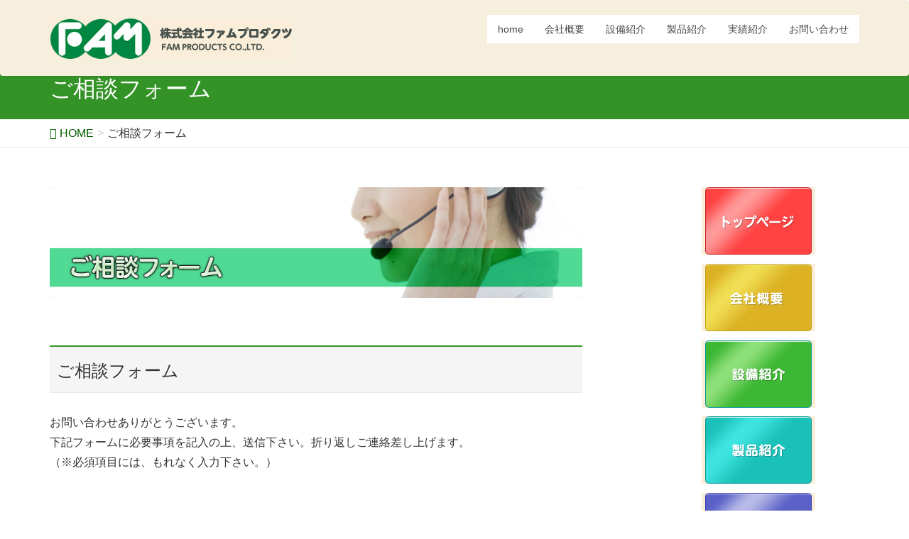

--- FILE ---
content_type: text/html; charset=UTF-8
request_url: http://kir722700.kir.jp/wp/form00/
body_size: 36033
content:
<!DOCTYPE html>
<html lang="ja">
<head>
<meta charset="utf-8">
<meta http-equiv="X-UA-Compatible" content="IE=edge">
<meta name="viewport" content="width=device-width, initial-scale=1">
<title>ご相談フォーム | fam-products</title>
<link rel='dns-prefetch' href='//www.fam-products.com' />
<link rel='dns-prefetch' href='//oss.maxcdn.com' />
<link rel='dns-prefetch' href='//s.w.org' />
<link rel="alternate" type="application/rss+xml" title="fam-products &raquo; フィード" href="http://www.fam-products.com/wp/feed/" />
<link rel="alternate" type="application/rss+xml" title="fam-products &raquo; コメントフィード" href="http://www.fam-products.com/wp/comments/feed/" />
<meta name="description" content="&nbsp;ご相談フォームお問い合わせありがとうございます。下記フォームに必要事項を記入の上、送信下さい。折り返しご連絡差し上げます。（※必須項目には、もれなく入力下さい。）&nbsp;&nbsp;" /><style type="text/css">.color_key_bg,.color_key_bg_hover:hover{background-color: #349327;}.color_key_txt,.color_key_txt_hover:hover{color: #349327;}.color_key_border,.color_key_border_hover:hover{border-color: #349327;}.color_key_dark_bg,.color_key_dark_bg_hover:hover{background-color: #045e00;}.color_key_dark_txt,.color_key_dark_txt_hover:hover{color: #045e00;}.color_key_dark_border,.color_key_dark_border_hover:hover{border-color: #045e00;}</style>
		<script type="text/javascript">
			window._wpemojiSettings = {"baseUrl":"https:\/\/s.w.org\/images\/core\/emoji\/13.0.0\/72x72\/","ext":".png","svgUrl":"https:\/\/s.w.org\/images\/core\/emoji\/13.0.0\/svg\/","svgExt":".svg","source":{"concatemoji":"http:\/\/www.fam-products.com\/wp\/wp-includes\/js\/wp-emoji-release.min.js?ver=5.5.17"}};
			!function(e,a,t){var n,r,o,i=a.createElement("canvas"),p=i.getContext&&i.getContext("2d");function s(e,t){var a=String.fromCharCode;p.clearRect(0,0,i.width,i.height),p.fillText(a.apply(this,e),0,0);e=i.toDataURL();return p.clearRect(0,0,i.width,i.height),p.fillText(a.apply(this,t),0,0),e===i.toDataURL()}function c(e){var t=a.createElement("script");t.src=e,t.defer=t.type="text/javascript",a.getElementsByTagName("head")[0].appendChild(t)}for(o=Array("flag","emoji"),t.supports={everything:!0,everythingExceptFlag:!0},r=0;r<o.length;r++)t.supports[o[r]]=function(e){if(!p||!p.fillText)return!1;switch(p.textBaseline="top",p.font="600 32px Arial",e){case"flag":return s([127987,65039,8205,9895,65039],[127987,65039,8203,9895,65039])?!1:!s([55356,56826,55356,56819],[55356,56826,8203,55356,56819])&&!s([55356,57332,56128,56423,56128,56418,56128,56421,56128,56430,56128,56423,56128,56447],[55356,57332,8203,56128,56423,8203,56128,56418,8203,56128,56421,8203,56128,56430,8203,56128,56423,8203,56128,56447]);case"emoji":return!s([55357,56424,8205,55356,57212],[55357,56424,8203,55356,57212])}return!1}(o[r]),t.supports.everything=t.supports.everything&&t.supports[o[r]],"flag"!==o[r]&&(t.supports.everythingExceptFlag=t.supports.everythingExceptFlag&&t.supports[o[r]]);t.supports.everythingExceptFlag=t.supports.everythingExceptFlag&&!t.supports.flag,t.DOMReady=!1,t.readyCallback=function(){t.DOMReady=!0},t.supports.everything||(n=function(){t.readyCallback()},a.addEventListener?(a.addEventListener("DOMContentLoaded",n,!1),e.addEventListener("load",n,!1)):(e.attachEvent("onload",n),a.attachEvent("onreadystatechange",function(){"complete"===a.readyState&&t.readyCallback()})),(n=t.source||{}).concatemoji?c(n.concatemoji):n.wpemoji&&n.twemoji&&(c(n.twemoji),c(n.wpemoji)))}(window,document,window._wpemojiSettings);
		</script>
		<style type="text/css">
img.wp-smiley,
img.emoji {
	display: inline !important;
	border: none !important;
	box-shadow: none !important;
	height: 1em !important;
	width: 1em !important;
	margin: 0 .07em !important;
	vertical-align: -0.1em !important;
	background: none !important;
	padding: 0 !important;
}
</style>
	<link rel='stylesheet' id='vkExUnit_common_style-css'  href='http://www.fam-products.com/wp/wp-content/plugins/vk-all-in-one-expansion-unit/assets/css/vkExUnit_style.css?ver=9.44.0.9' type='text/css' media='all' />
<style id='vkExUnit_common_style-inline-css' type='text/css'>
:root {--ver_page_top_button_url:url(http://www.fam-products.com/wp/wp-content/plugins/vk-all-in-one-expansion-unit/assets/images/to-top-btn-icon.svg);}@font-face {font-weight: normal;font-style: normal;font-family: "vk_sns";src: url("http://www.fam-products.com/wp/wp-content/plugins/vk-all-in-one-expansion-unit/inc/sns/icons/fonts/vk_sns.eot?-bq20cj");src: url("http://www.fam-products.com/wp/wp-content/plugins/vk-all-in-one-expansion-unit/inc/sns/icons/fonts/vk_sns.eot?#iefix-bq20cj") format("embedded-opentype"),url("http://www.fam-products.com/wp/wp-content/plugins/vk-all-in-one-expansion-unit/inc/sns/icons/fonts/vk_sns.woff?-bq20cj") format("woff"),url("http://www.fam-products.com/wp/wp-content/plugins/vk-all-in-one-expansion-unit/inc/sns/icons/fonts/vk_sns.ttf?-bq20cj") format("truetype"),url("http://www.fam-products.com/wp/wp-content/plugins/vk-all-in-one-expansion-unit/inc/sns/icons/fonts/vk_sns.svg?-bq20cj#vk_sns") format("svg");}
</style>
<link rel='stylesheet' id='wp-block-library-css'  href='http://www.fam-products.com/wp/wp-includes/css/dist/block-library/style.min.css?ver=5.5.17' type='text/css' media='all' />
<link rel='stylesheet' id='contact-form-7-css'  href='http://www.fam-products.com/wp/wp-content/plugins/contact-form-7/includes/css/styles.css?ver=5.3' type='text/css' media='all' />
<link rel='stylesheet' id='font-awesome-css'  href='http://www.fam-products.com/wp/wp-content/themes/card-lightning/library/font-awesome/4.6.1/css/font-awesome.min.css?ver=4.6.1' type='text/css' media='all' />
<link rel='stylesheet' id='lightning-design-style-css'  href='http://www.fam-products.com/wp/wp-content/themes/card-lightning/design_skin/origin/css/style.css?ver=3.0.2' type='text/css' media='all' />
<link rel='stylesheet' id='lightning-theme-style-css'  href='http://www.fam-products.com/wp/wp-content/themes/card-lightning/style.css?ver=3.0.2' type='text/css' media='all' />
<script type='text/javascript' src='http://www.fam-products.com/wp/wp-includes/js/jquery/jquery.js?ver=1.12.4-wp' id='jquery-core-js'></script>
<!--[if lt IE 9]>
<script type='text/javascript' src='//oss.maxcdn.com/html5shiv/3.7.2/html5shiv.min.js?ver=5.5.17' id='html5shiv-js'></script>
<![endif]-->
<!--[if lt IE 9]>
<script type='text/javascript' src='//oss.maxcdn.com/respond/1.4.2/respond.min.js?ver=5.5.17' id='respond-js'></script>
<![endif]-->
<script type='text/javascript' src='http://www.fam-products.com/wp/wp-content/themes/card-lightning/js/all_in_header_fixed.min.js?ver=3.0.2' id='lightning-js-js'></script>
<link rel="https://api.w.org/" href="http://www.fam-products.com/wp/wp-json/" /><link rel="alternate" type="application/json" href="http://www.fam-products.com/wp/wp-json/wp/v2/pages/41" /><link rel="EditURI" type="application/rsd+xml" title="RSD" href="http://www.fam-products.com/wp/xmlrpc.php?rsd" />
<link rel="wlwmanifest" type="application/wlwmanifest+xml" href="http://www.fam-products.com/wp/wp-includes/wlwmanifest.xml" /> 
<meta name="generator" content="WordPress 5.5.17" />
<link rel="canonical" href="http://www.fam-products.com/wp/form00/" />
<link rel='shortlink' href='http://www.fam-products.com/wp/?p=41' />
<link rel="alternate" type="application/json+oembed" href="http://www.fam-products.com/wp/wp-json/oembed/1.0/embed?url=http%3A%2F%2Fwww.fam-products.com%2Fwp%2Fform00%2F" />
<link rel="alternate" type="text/xml+oembed" href="http://www.fam-products.com/wp/wp-json/oembed/1.0/embed?url=http%3A%2F%2Fwww.fam-products.com%2Fwp%2Fform00%2F&#038;format=xml" />
<!-- [ VK All in One Expansion Unit OGP ] -->
<meta property="og:site_name" content="fam-products" />
<meta property="og:url" content="http://www.fam-products.com/wp/form00/" />
<meta property="og:title" content="ご相談フォーム | fam-products" />
<meta property="og:description" content="&nbsp;ご相談フォームお問い合わせありがとうございます。下記フォームに必要事項を記入の上、送信下さい。折り返しご連絡差し上げます。（※必須項目には、もれなく入力下さい。）&nbsp;&nbsp;" />
<meta property="og:type" content="article" />
<!-- [ / VK All in One Expansion Unit OGP ] -->
<!-- [ VK All in One Expansion Unit twitter card ] -->
<meta name="twitter:card" content="summary_large_image">
<meta name="twitter:description" content="&nbsp;ご相談フォームお問い合わせありがとうございます。下記フォームに必要事項を記入の上、送信下さい。折り返しご連絡差し上げます。（※必須項目には、もれなく入力下さい。）&nbsp;&nbsp;">
<meta name="twitter:title" content="ご相談フォーム | fam-products">
<meta name="twitter:url" content="http://www.fam-products.com/wp/form00/">
	<meta name="twitter:domain" content="www.fam-products.com">
	<!-- [ / VK All in One Expansion Unit twitter card ] -->
	<link rel="icon" href="http://www.fam-products.com/wp/wp-content/uploads/2017/04/cropped-logo-32x32.jpg" sizes="32x32" />
<link rel="icon" href="http://www.fam-products.com/wp/wp-content/uploads/2017/04/cropped-logo-192x192.jpg" sizes="192x192" />
<link rel="apple-touch-icon" href="http://www.fam-products.com/wp/wp-content/uploads/2017/04/cropped-logo-180x180.jpg" />
<meta name="msapplication-TileImage" content="http://www.fam-products.com/wp/wp-content/uploads/2017/04/cropped-logo-270x270.jpg" />
		<style type="text/css" id="wp-custom-css">
			/*
ここに独自の CSS を追加することができます。

詳しくは上のヘルプアイコンをクリックしてください。
*/
.siteHeader {
	background-color: #F6EFDD;
}
li {
	list-style-type: none;
}

		</style>
		<!-- [ Lightning Common ] -->
<style type="text/css">
.veu_color_txt_key { color:#045e00 ; }
.veu_color_bg_key { background-color:#045e00 ; }
.veu_color_border_key { border-color:#045e00 ; }
a { color:#045e00 ; }
a:hover { color:#349327 ; }
.btn-default { border-color:#349327;color:#349327;}
.btn-default:focus,
.btn-default:hover { border-color:#349327;background-color: #349327; }
.btn-primary { background-color:#349327;border-color:#045e00; }
.btn-primary:focus,
.btn-primary:hover { background-color:#045e00;border-color:#349327; }
</style>
<!-- [ / Lightning Common ] -->
<!-- [ Ligthning Origin ] -->
<style type="text/css">
ul.gMenu a:hover { color:#349327; }
.page-header { background-color:#349327; }
h1.entry-title:first-letter,
.single h1.entry-title:first-letter { color:#349327; }
h2,
.mainSection-title { border-top-color:#349327 }
h3:after,
.subSection-title:after { border-bottom-color:#349327; }
.media .media-body .media-heading a:hover { color:#349327; }
ul.page-numbers li span.page-numbers.current { background-color:#349327; }
.pager li > a { border-color:#349327;color:#349327;}
.pager li > a:hover { background-color:#349327;color:#fff;}
footer { border-top-color:#349327 }
dt { border-left-color:#349327; }
@media (min-width: 768px){
  ul.gMenu > li > a:hover:after,
  ul.gMenu > li.current-post-ancestor > a:after,
  ul.gMenu > li.current-menu-item > a:after,
  ul.gMenu > li.current-menu-parent > a:after,
  ul.gMenu > li.current-menu-ancestor > a:after,
  ul.gMenu > li.current_page_parent > a:after,
  ul.gMenu > li.current_page_ancestor > a:after { border-bottom-color: #349327 }
  ul.gMenu > li > a:hover .gMenu_description { color: #349327; }
} /* @media (min-width: 768px) */
</style>
<!-- [ / Ligthning Origin ] -->
			<script>
			(function(i,s,o,g,r,a,m){i['GoogleAnalyticsObject']=r;i[r]=i[r]||function(){
			(i[r].q=i[r].q||[]).push(arguments)},i[r].l=1*new Date();a=s.createElement(o),
			m=s.getElementsByTagName(o)[0];a.async=1;a.src=g;m.parentNode.insertBefore(a,m)
			})(window,document,'script','//www.google-analytics.com/analytics.js','ga');

			ga('create', 'UA-97097987-1', 'www.fam-products.com/wp');
			ga('send', 'pageview');
			</script>
			
</head>
<body class="page-template-default page page-id-41 post-name-form00 post-type-page headfix header_height_changer">
<!doctype html>
<html>
<head>
<meta charset="UTF-8">
<title>analyticstracking</title>

<script>

  (function(i,s,o,g,r,a,m){i['GoogleAnalyticsObject']=r;i[r]=i[r]||function(){

  (i[r].q=i[r].q||[]).push(arguments)},i[r].l=1*new Date();a=s.createElement(o),

  m=s.getElementsByTagName(o)[0];a.async=1;a.src=g;m.parentNode.insertBefore(a,m)

  })(window,document,'script','https://www.google-analytics.com/analytics.js','ga');



  ga('create', 'UA-97097987-1', 'auto');

  ga('send', 'pageview');



</script>

</head>

<body>
</body>
</html><header class="navbar siteHeader">
        <div class="container siteHeadContainer">
        <div class="navbar-header">
            <h1 class="navbar-brand siteHeader_logo">
            <a href="http://www.fam-products.com/wp/">
	    <a href="http://kir722700.kir.jp/www/">
	    <span>
            <img src="http://kir722700.kir.jp/wp/wp-content/uploads/2017/04/logo.jpg" alt="fam-products" />            </span></a>
            </h1>
                                      <a href="#" class="btn btn-default menuBtn menuClose menuBtn_left" id="menuBtn"><i class="fa fa-bars" aria-hidden="true"></i></a>
                    </div>

        <div id="gMenu_outer" class="gMenu_outer"><nav class="menu-header-navi-container"><ul id="menu-header-navi" class="menu nav gMenu"><li id="menu-item-15" class="menu-item menu-item-type-custom menu-item-object-custom"><a href="http://www.fam-products.com/www/index.html"><strong class="gMenu_name">home</strong></a></li>
<li id="menu-item-58" class="menu-item menu-item-type-custom menu-item-object-custom"><a href="http://www.fam-products.com/www/company/"><strong class="gMenu_name">会社概要</strong></a></li>
<li id="menu-item-59" class="menu-item menu-item-type-custom menu-item-object-custom"><a href="http://www.fam-products.com/www/equipment/"><strong class="gMenu_name">設備紹介</strong></a></li>
<li id="menu-item-60" class="menu-item menu-item-type-custom menu-item-object-custom"><a href="http://www.fam-products.com/www/items/"><strong class="gMenu_name">製品紹介</strong></a></li>
<li id="menu-item-61" class="menu-item menu-item-type-custom menu-item-object-custom"><a href="http://www.fam-products.com/www/result/"><strong class="gMenu_name">実績紹介</strong></a></li>
<li id="menu-item-62" class="menu-item menu-item-type-post_type menu-item-object-page"><a href="http://www.fam-products.com/wp/contact00/"><strong class="gMenu_name">お問い合わせ</strong></a></li>
</ul></nav></div>    </div>
    </header>

<div class="section page-header"><div class="container"><div class="row"><div class="col-md-12">
<h1 class="page-header_pageTitle">
ご相談フォーム</h1>
</div></div></div></div><!-- [ /.page-header ] -->
<!-- [ .breadSection ] -->
<div class="section breadSection">
<div class="container">
<div class="row">
<ol class="breadcrumb" itemtype="http://schema.org/BreadcrumbList"><li id="panHome" itemprop="itemListElement" itemscope itemtype="http://schema.org/ListItem"><a itemprop="item" href="http://www.fam-products.com/wp/"><span itemprop="name"><i class="fa fa-home"></i> HOME</span></a></li><li><span>ご相談フォーム</span></li></ol>
</div>
</div>
</div>
<!-- [ /.breadSection ] -->
<div class="section siteContent">
<div class="container">
<div class="row">

<div class="col-md-8 mainSection" id="main" role="main">

    
    <div id="post-41" class="post-41 page type-page status-publish hentry">
        <div class="entry-body">
    <p><img src="http://kir722700.kir.jp/wp/wp-content/uploads/2017/04/form_main.jpg" alt="ご相談フォーム" /></p>
<p>&nbsp;</p>
<div style="min-width: 15px; min-height: 15px;">
<h2>ご相談フォーム</h2>
</div>
<div style="min-width: 15px; min-height: 15px;">
<p>お問い合わせありがとうございます。<br />
下記フォームに必要事項を記入の上、送信下さい。折り返しご連絡差し上げます。<br />
（※必須項目には、もれなく入力下さい。）
</p></div>
<p>&nbsp;<br />
<div role="form" class="wpcf7" id="wpcf7-f48-p41-o1" lang="ja" dir="ltr">
<div class="screen-reader-response"><p role="status" aria-live="polite" aria-atomic="true"></p> <ul></ul></div>
<form action="/wp/form00/#wpcf7-f48-p41-o1" method="post" class="wpcf7-form init" novalidate="novalidate" data-status="init">
<div style="display: none;">
<input type="hidden" name="_wpcf7" value="48" />
<input type="hidden" name="_wpcf7_version" value="5.3" />
<input type="hidden" name="_wpcf7_locale" value="ja" />
<input type="hidden" name="_wpcf7_unit_tag" value="wpcf7-f48-p41-o1" />
<input type="hidden" name="_wpcf7_container_post" value="41" />
<input type="hidden" name="_wpcf7_posted_data_hash" value="" />
</div>
<p><label> お名前 漢字 <span class="red">(必須)</span><br />
    <span class="wpcf7-form-control-wrap your-name1"><input type="text" name="your-name1" value="" size="40" class="wpcf7-form-control wpcf7-text wpcf7-validates-as-required" aria-required="true" aria-invalid="false" placeholder="山田太郎" /></span> </label></p>
<p><label> お名前 ひらがな <span class="red">(必須)</span><br />
    <span class="wpcf7-form-control-wrap your-name2"><input type="text" name="your-name2" value="" size="40" class="wpcf7-form-control wpcf7-text wpcf7-validates-as-required" aria-required="true" aria-invalid="false" placeholder="やまだたろう" /></span> </label></p>
<p><label> メールアドレス <span class="red">(必須)</span><br />
    <span class="wpcf7-form-control-wrap your-email"><input type="email" name="your-email" value="" size="40" class="wpcf7-form-control wpcf7-text wpcf7-email wpcf7-validates-as-required wpcf7-validates-as-email" aria-required="true" aria-invalid="false" /></span> </label></p>
<p>住所</p>
<p><label> 郵便番号<br />
    <span class="wpcf7-form-control-wrap your-zip"><input type="text" name="your-zip" value="" size="40" class="wpcf7-form-control wpcf7-text" aria-invalid="false" placeholder="000-0000" /></span> </label></p>
<p><label><br />
都道府県<br />
    <span class="wpcf7-form-control-wrap your-area1"><select name="your-area1" class="wpcf7-form-control wpcf7-select" aria-invalid="false"><option value="↓都道府県">↓都道府県</option><option value="北海道">北海道</option><option value="青森">青森</option><option value="岩手県">岩手県</option><option value="秋田県">秋田県</option><option value="山形県">山形県</option><option value="宮城県">宮城県</option><option value="福島県">福島県</option><option value="茨城県">茨城県</option><option value="栃木県">栃木県</option><option value="群馬県">群馬県</option><option value="埼玉県">埼玉県</option><option value="千葉県">千葉県</option><option value="神奈川県">神奈川県</option><option value="山梨県">山梨県</option><option value="東京都">東京都</option><option value="新潟県">新潟県</option><option value="長野県">長野県</option><option value="富山県">富山県</option><option value="石川県">石川県</option><option value="福井県">福井県</option><option value="静岡県">静岡県</option><option value="愛知県">愛知県</option><option value="岐阜県">岐阜県</option><option value="三重県">三重県</option><option value="滋賀県">滋賀県</option><option value="京都府">京都府</option><option value="大阪府">大阪府</option><option value="兵庫県">兵庫県</option><option value="奈良県">奈良県</option><option value="和歌山県">和歌山県</option><option value="岡山県">岡山県</option><option value="広島県">広島県</option><option value="島根県">島根県</option><option value="鳥取県">鳥取県</option><option value="山口県">山口県</option><option value="香川県">香川県</option><option value="徳島県">徳島県</option><option value="愛媛県">愛媛県</option><option value="高知県">高知県</option><option value="福岡県">福岡県</option><option value="佐賀県">佐賀県</option><option value="長崎県">長崎県</option><option value="熊本県">熊本県</option><option value="大分県">大分県</option><option value="鹿児島県">鹿児島県</option><option value="沖縄県">沖縄県</option></select></span><br />
</label></p>
<p><label> 市区町村<br />
    <span class="wpcf7-form-control-wrap your-area2"><input type="text" name="your-area2" value="" size="40" class="wpcf7-form-control wpcf7-text" aria-invalid="false" /></span> </label></p>
<p><label> 番地／その他<br />
    <span class="wpcf7-form-control-wrap your-area3"><input type="text" name="your-area3" value="" size="40" class="wpcf7-form-control wpcf7-text" aria-invalid="false" /></span> </label></p>
<p><label> 電話番号<br />
    <span class="wpcf7-form-control-wrap your-tel"><input type="tel" name="your-tel" value="" size="40" class="wpcf7-form-control wpcf7-text wpcf7-tel wpcf7-validates-as-tel" aria-invalid="false" placeholder="000-0000-0000" /></span> </label></p>
<p><label><br />
カードの種類 <span class="red">(必須)</span> ＊カードサイズ：85.6㎜×54㎜　角３Ｒ<br />
    <span class="wpcf7-form-control-wrap your-card"><span class="wpcf7-form-control wpcf7-checkbox wpcf7-validates-as-required wpcf7-exclusive-checkbox"><span class="wpcf7-list-item first"><label><span class="wpcf7-list-item-label">0.76mm厚</span><input type="checkbox" name="your-card" value="0.76mm厚" checked="checked" /></label></span><span class="wpcf7-list-item"><label><span class="wpcf7-list-item-label">0.53mm厚</span><input type="checkbox" name="your-card" value="0.53mm厚" /></label></span><span class="wpcf7-list-item"><label><span class="wpcf7-list-item-label">0.25mm厚（ラミネート無）</span><input type="checkbox" name="your-card" value="0.25mm厚（ラミネート無）" /></label></span><span class="wpcf7-list-item last"><label><span class="wpcf7-list-item-label">その他</span><input type="checkbox" name="your-card" value="その他" /></label></span></span></span><br />
</label></p>
<p><label> カードの種類で「その他」を選択された方 ※詳細をご記入下さい。<br />
    <span class="wpcf7-form-control-wrap your-card-sonohoka"><textarea name="your-card-sonohoka" cols="40" rows="10" class="wpcf7-form-control wpcf7-textarea" aria-invalid="false"></textarea></span> </label></p>
<p><label> 枚数 <span class="red">(必須)</span><br />
    <span class="wpcf7-form-control-wrap maisuu"><input type="number" name="maisuu" value="100" class="wpcf7-form-control wpcf7-number wpcf7-validates-as-required wpcf7-validates-as-number" aria-required="true" aria-invalid="false" /></span> 枚 </label></p>
<p><label> 色数（表）<span class="red">(必須)</span><br />
    <span class="wpcf7-form-control-wrap irokazu-omote"><span class="wpcf7-form-control wpcf7-checkbox wpcf7-validates-as-required wpcf7-exclusive-checkbox"><span class="wpcf7-list-item first"><span class="wpcf7-list-item-label">1色</span><input type="checkbox" name="irokazu-omote" value="1色" checked="checked" /></span><span class="wpcf7-list-item"><span class="wpcf7-list-item-label">2色</span><input type="checkbox" name="irokazu-omote" value="2色" /></span><span class="wpcf7-list-item"><span class="wpcf7-list-item-label">3色</span><input type="checkbox" name="irokazu-omote" value="3色" /></span><span class="wpcf7-list-item last"><span class="wpcf7-list-item-label">4色（フルカラー）</span><input type="checkbox" name="irokazu-omote" value="4色（フルカラー）" /></span></span></span> </label></p>
<p><label> 色数（裏）<span class="red">(必須)</span><br />
    <span class="wpcf7-form-control-wrap irokazu-ura"><span class="wpcf7-form-control wpcf7-checkbox wpcf7-validates-as-required wpcf7-exclusive-checkbox"><span class="wpcf7-list-item first"><span class="wpcf7-list-item-label">1色</span><input type="checkbox" name="irokazu-ura" value="1色" checked="checked" /></span><span class="wpcf7-list-item"><span class="wpcf7-list-item-label">2色</span><input type="checkbox" name="irokazu-ura" value="2色" /></span><span class="wpcf7-list-item"><span class="wpcf7-list-item-label">3色</span><input type="checkbox" name="irokazu-ura" value="3色" /></span><span class="wpcf7-list-item last"><span class="wpcf7-list-item-label">4色（フルカラー）</span><input type="checkbox" name="irokazu-ura" value="4色（フルカラー）" /></span></span></span> </label></p>
<p><label> 特殊加工<br />
    <span class="wpcf7-form-control-wrap tokusyu-kakou"><span class="wpcf7-form-control wpcf7-checkbox wpcf7-exclusive-checkbox"><span class="wpcf7-list-item first"><span class="wpcf7-list-item-label">有</span><input type="checkbox" name="tokusyu-kakou" value="有" /></span><span class="wpcf7-list-item last"><span class="wpcf7-list-item-label">無</span><input type="checkbox" name="tokusyu-kakou" value="無" /></span></span></span> </label></p>
<p><label> 特殊加工で「有」を選択された方 ※詳細をご記入下さい。<br />
    <span class="wpcf7-form-control-wrap your-card-kokusyu"><textarea name="your-card-kokusyu" cols="40" rows="10" class="wpcf7-form-control wpcf7-textarea" aria-invalid="false"></textarea></span> </label><br />
<label><br />
版下作成　<span class="red">(必須)</span><br />
    <span class="wpcf7-form-control-wrap hansita"><span class="wpcf7-form-control wpcf7-checkbox wpcf7-validates-as-required wpcf7-exclusive-checkbox"><span class="wpcf7-list-item first"><span class="wpcf7-list-item-label">有</span><input type="checkbox" name="hansita" value="有" /></span><span class="wpcf7-list-item last"><span class="wpcf7-list-item-label">無（版下持込）</span><input type="checkbox" name="hansita" value="無（版下持込）" /></span></span></span><br />
</label></p>
<p><label> 版下作成で「無」を選択された方 ※持ち込みのファイル形式をご記入下さい。<br />
    <span class="wpcf7-form-control-wrap your-hansita"><input type="text" name="your-hansita" value="" size="40" class="wpcf7-form-control wpcf7-text" aria-invalid="false" /></span> </label></p>
<p><label> 希望納期（版下・校正及び入稿後）<br />
    <span class="wpcf7-form-control-wrap your-nouki"><span class="wpcf7-form-control wpcf7-radio"><span class="wpcf7-list-item first"><span class="wpcf7-list-item-label">通常（実働2週間）</span><input type="radio" name="your-nouki" value="通常（実働2週間）" checked="checked" /></span><span class="wpcf7-list-item last"><span class="wpcf7-list-item-label">お急ぎ（ご相談くださいませ。）</span><input type="radio" name="your-nouki" value="お急ぎ（ご相談くださいませ。）" /></span></span></span> </label></p>
<p><label> 希望納期で「お急ぎ」を選択された方 ※ご相談内容をご記入下さい<br />
    <span class="wpcf7-form-control-wrap your-nouki-isogi"><textarea name="your-nouki-isogi" cols="40" rows="10" class="wpcf7-form-control wpcf7-textarea" aria-invalid="false"></textarea></span> </label></p>
<p><label> 御予算<br />
    <span class="wpcf7-form-control-wrap your-yosan"><input type="text" name="your-yosan" value="" size="40" class="wpcf7-form-control wpcf7-text" aria-invalid="false" placeholder="0000円" /></span> </label></p>
<p><label> その他・ご希望など<br />
    <span class="wpcf7-form-control-wrap your-kibou"><textarea name="your-kibou" cols="40" rows="10" class="wpcf7-form-control wpcf7-textarea" aria-invalid="false"></textarea></span> </label></p>
<p><input type="submit" value="送信" class="wpcf7-form-control wpcf7-submit" /></p>
<p>※ご入力いただきました情報につきましては、御見積もり以外の目的には利用いたしません。</p>
<div class="wpcf7-response-output" aria-hidden="true"></div></form></div><br />
&nbsp;</p>
<div class="veu_socialSet veu_socialSet-position-after veu_contentAddSection"><script>window.twttr=(function(d,s,id){var js,fjs=d.getElementsByTagName(s)[0],t=window.twttr||{};if(d.getElementById(id))return t;js=d.createElement(s);js.id=id;js.src="https://platform.twitter.com/widgets.js";fjs.parentNode.insertBefore(js,fjs);t._e=[];t.ready=function(f){t._e.push(f);};return t;}(document,"script","twitter-wjs"));</script><ul><li class="sb_facebook sb_icon"><a href="//www.facebook.com/sharer.php?src=bm&u=http%3A%2F%2Fwww.fam-products.com%2Fwp%2Fform00%2F&amp;t=%E3%81%94%E7%9B%B8%E8%AB%87%E3%83%95%E3%82%A9%E3%83%BC%E3%83%A0+%7C+fam-products" target="_blank" onclick="window.open(this.href,'FBwindow','width=650,height=450,menubar=no,toolbar=no,scrollbars=yes');return false;"><span class="vk_icon_w_r_sns_fb icon_sns"></span><span class="sns_txt">Facebook</span><span class="veu_count_sns_fb"></span></a></li><li class="sb_twitter sb_icon"><a href="//twitter.com/intent/tweet?url=http%3A%2F%2Fwww.fam-products.com%2Fwp%2Fform00%2F&amp;text=%E3%81%94%E7%9B%B8%E8%AB%87%E3%83%95%E3%82%A9%E3%83%BC%E3%83%A0+%7C+fam-products" target="_blank" ><span class="vk_icon_w_r_sns_twitter icon_sns"></span><span class="sns_txt">twitter</span></a></li><li class="sb_hatena sb_icon"><a href="//b.hatena.ne.jp/add?mode=confirm&url=http%3A%2F%2Fwww.fam-products.com%2Fwp%2Fform00%2F&amp;title=%E3%81%94%E7%9B%B8%E8%AB%87%E3%83%95%E3%82%A9%E3%83%BC%E3%83%A0+%7C+fam-products" target="_blank"  onclick="window.open(this.href,'Hatenawindow','width=650,height=450,menubar=no,toolbar=no,scrollbars=yes');return false;"><span class="vk_icon_w_r_sns_hatena icon_sns"></span><span class="sns_txt">Hatena</span><span class="veu_count_sns_hb"></span></a></li><li class="sb_pocket sb_icon"><a href="//getpocket.com/edit?url=http%3A%2F%2Fwww.fam-products.com%2Fwp%2Fform00%2F&title=%E3%81%94%E7%9B%B8%E8%AB%87%E3%83%95%E3%82%A9%E3%83%BC%E3%83%A0+%7C+fam-products" target="_blank"  onclick="window.open(this.href,'Pokcetwindow','width=650,height=450,menubar=no,toolbar=no,scrollbars=yes');return false;"><span class="vk_icon_w_r_sns_pocket icon_sns"></span><span class="sns_txt">Pocket</span><span class="veu_count_sns_pocket"></span></a></li></ul></div><!-- [ /.socialSet ] -->    </div>
	    </div><!-- [ /#post-41 ] -->

	
</div><!-- [ /.mainSection ] -->

<div class="col-md-3 col-md-offset-1 subSection">
<aside class="widget widget_text" id="text-3">			<div class="textwidget"><div>
<ul>
<li><a href="http://www.fam-products.com/www/index.html"  title="HOME"><img class="alignnone size-full wp-image-73" src="http://kir722700.kir.jp/wp/wp-content/uploads/2017/03/gnav01_off.jpg" alt="" width="160" height="95" /></a></li>

<li><a href="http://www.fam-products.com/www/company/index.html" target="_self" title="company" rel="noopener noreferrer"><img class="alignnone size-full wp-image-73" src="http://kir722700.kir.jp/wp/wp-content/uploads/2017/03/gnav02_off.jpg" alt="" width="160" height="95" /></a></li>

<li><a href="http://www.fam-products.com/www/equipment/index.html" target="_self" title="equipment" rel="noopener noreferrer"><img class="alignnone size-full wp-image-73" src="http://kir722700.kir.jp/wp/wp-content/uploads/2017/03/gnav03_off.jpg" alt="" width="160" height="95" /></a></li>

<li><a href="http://www.fam-products.com/www/items/index.html" target="_self" title="items" rel="noopener noreferrer"><img class="alignnone size-full wp-image-73" src="http://kir722700.kir.jp/wp/wp-content/uploads/2017/03/gnav04_off.jpg" alt="" width="160" height="95" /></a></li>

<li><a href="http://www.fam-products.com/www/result/index.html" target="_self" title="result" rel="noopener noreferrer"><img class="alignnone size-full wp-image-73" src="http://kir722700.kir.jp/wp/wp-content/uploads/2017/03/gnav05_off.jpg" alt="" width="160" height="95" /></a></li>

<li><a href="http://www.fam-products.com/wp/contact00" target="_self" title="contact" rel="noopener noreferrer"><img class="alignnone size-full wp-image-73" src="http://kir722700.kir.jp/wp/wp-content/uploads/2017/03/gnav06_off.jpg" alt="" width="160" height="95" /></a></li>

</ul>
</div>
</div>
		</aside></div><!-- [ /.subSection ] -->

</div><!-- [ /.row ] -->
</div><!-- [ /.container ] -->
</div><!-- [ /.siteContent ] -->


<footer class="section siteFooter">
    <div class="footerMenu">
       <div class="container">
            <nav class="menu-footer-navi-container"><ul id="menu-footer-navi" class="menu nav"><li id="menu-item-17" class="menu-item menu-item-type-custom menu-item-object-custom menu-item-17"><a href="http://www.fam-products.com/www/">home</a></li>
<li id="menu-item-18" class="menu-item menu-item-type-custom menu-item-object-custom menu-item-18"><a href="http://www.fam-products.com/www/company/">会社概要</a></li>
<li id="menu-item-19" class="menu-item menu-item-type-custom menu-item-object-custom menu-item-19"><a href="http://www.fam-products.com/www/equipment/">設備紹介</a></li>
<li id="menu-item-36" class="menu-item menu-item-type-custom menu-item-object-custom menu-item-36"><a href="http://www.fam-products.com/www/items/">製品紹介</a></li>
<li id="menu-item-37" class="menu-item menu-item-type-custom menu-item-object-custom menu-item-37"><a href="http://www.fam-products.com/www/result/">実績紹介</a></li>
<li id="menu-item-38" class="menu-item menu-item-type-post_type menu-item-object-page menu-item-38"><a href="http://www.fam-products.com/wp/contact00/">お問い合わせ</a></li>
<li id="menu-item-39" class="menu-item menu-item-type-custom menu-item-object-custom menu-item-39"><a href="http://www.fam-products.com/www/contents/privacy.html">プライバシーポリシー</a></li>
<li id="menu-item-40" class="menu-item menu-item-type-custom menu-item-object-custom menu-item-40"><a href="http://www.fam-products.com/www/contents/sitemap.html">サイトマップ</a></li>
<li id="menu-item-54" class="menu-item menu-item-type-post_type menu-item-object-page current-menu-item page_item page-item-41 current_page_item menu-item-54"><a href="http://www.fam-products.com/wp/form00/" aria-current="page">ご相談フォーム</a></li>
</ul></nav>        </div>
    </div>
    <div class="container sectionBox">
        <div class="row ">
            <div class="col-md-4"></div><div class="col-md-4"></div><div class="col-md-4"></div>        </div>
    </div>
    <div class="sectionBox copySection">
        <div class="row">
            <div class="col-md-12 text-center">
            Copyright © fam-products All Rights Reserved.
            </div>
        </div>
    </div>
</footer>
<a href="#top" id="page_top" class="page_top_btn">PAGE TOP</a><script type='text/javascript' id='contact-form-7-js-extra'>
/* <![CDATA[ */
var wpcf7 = {"apiSettings":{"root":"http:\/\/www.fam-products.com\/wp\/wp-json\/contact-form-7\/v1","namespace":"contact-form-7\/v1"}};
/* ]]> */
</script>
<script type='text/javascript' src='http://www.fam-products.com/wp/wp-content/plugins/contact-form-7/includes/js/scripts.js?ver=5.3' id='contact-form-7-js'></script>
<script type='text/javascript' src='http://www.fam-products.com/wp/wp-includes/js/wp-embed.min.js?ver=5.5.17' id='wp-embed-js'></script>
<script type='text/javascript' id='vkExUnit_master-js-js-extra'>
/* <![CDATA[ */
var vkExOpt = {"ajax_url":"http:\/\/www.fam-products.com\/wp\/wp-admin\/admin-ajax.php","hatena_entry":"http:\/\/www.fam-products.com\/wp\/wp-json\/vk_ex_unit\/v1\/hatena_entry\/","facebook_entry":"http:\/\/www.fam-products.com\/wp\/wp-json\/vk_ex_unit\/v1\/facebook_entry\/","facebook_count_enable":"","entry_count":"1","entry_from_post":"","enable_smooth_scroll":"1"};
/* ]]> */
</script>
<script type='text/javascript' src='http://www.fam-products.com/wp/wp-content/plugins/vk-all-in-one-expansion-unit/assets/js/all.min.js?ver=9.44.0.9' id='vkExUnit_master-js-js'></script>
</body>
</html>

--- FILE ---
content_type: text/css
request_url: http://www.fam-products.com/wp/wp-content/themes/card-lightning/design_skin/origin/css/style.css?ver=3.0.2
body_size: 166255
content:
@charset "UTF-8";
/*!
 * Bootstrap v3.3.4 (http://getbootstrap.com)
 * Copyright 2011-2015 Twitter, Inc.
 * Licensed under MIT (https://github.com/twbs/bootstrap/blob/master/LICENSE)
 */
/*! normalize.css v3.0.2 | MIT License | git.io/normalize */
html { font-family: sans-serif; -webkit-text-size-adjust: 100%; -ms-text-size-adjust: 100%; }

body { margin: 0; }

article, aside, details, figcaption, figure, footer, header, hgroup, main, menu, nav, section, summary { display: block; }

audio, canvas, progress, video { display: inline-block; vertical-align: baseline; }

audio:not([controls]) { display: none; height: 0; }

[hidden], template { display: none; }

a { background-color: transparent; }

a:active, a:hover { outline: 0; }

abbr[title] { border-bottom: 1px dotted; }

b, strong { font-weight: 700; }

dfn { font-style: italic; }

h1 { margin: .67em 0; font-size: 2em; }

mark { color: #000; background: #ff0; }

small { font-size: 80%; }

sub, sup { position: relative; font-size: 75%; line-height: 0; vertical-align: baseline; }

sup { top: -.5em; }

sub { bottom: -.25em; }

img { border: 0; }

svg:not(:root) { overflow: hidden; }

figure { margin: 1em 40px; }

hr { height: 0; -webkit-box-sizing: content-box; -moz-box-sizing: content-box; box-sizing: content-box; }

pre { overflow: auto; }

code, kbd, pre, samp { font-family: monospace,monospace; font-size: 1em; }

button, input, optgroup, select, textarea { margin: 0; font: inherit; color: inherit; }

button { overflow: visible; }

button, select { text-transform: none; }

button, html input[type=button], input[type=reset], input[type=submit] { -webkit-appearance: button; cursor: pointer; }

button[disabled], html input[disabled] { cursor: default; }

button::-moz-focus-inner, input::-moz-focus-inner { padding: 0; border: 0; }

input { line-height: normal; }

input[type=checkbox], input[type=radio] { -webkit-box-sizing: border-box; -moz-box-sizing: border-box; box-sizing: border-box; padding: 0; }

input[type=number]::-webkit-inner-spin-button, input[type=number]::-webkit-outer-spin-button { height: auto; }

input[type=search] { -webkit-box-sizing: content-box; -moz-box-sizing: content-box; box-sizing: content-box; -webkit-appearance: textfield; }

input[type=search]::-webkit-search-cancel-button, input[type=search]::-webkit-search-decoration { -webkit-appearance: none; }

fieldset { padding: .35em .625em .75em; margin: 0 2px; border: 1px solid silver; }

legend { padding: 0; border: 0; }

textarea { overflow: auto; }

optgroup { font-weight: 700; }

table { border-spacing: 0; border-collapse: collapse; }

td, th { padding: 0; }

/*! Source: https://github.com/h5bp/html5-boilerplate/blob/master/src/css/main.css */
@media print { *, :after, :before { color: #000 !important; text-shadow: none !important; background: 0 0 !important; -webkit-box-shadow: none !important; box-shadow: none !important; }
  a, a:visited { text-decoration: underline; }
  a[href]:after { content: " (" attr(href) ")"; }
  abbr[title]:after { content: " (" attr(title) ")"; }
  a[href^="javascript:"]:after, a[href^="#"]:after { content: ""; }
  blockquote, pre { border: 1px solid #999; page-break-inside: avoid; }
  thead { display: table-header-group; }
  img, tr { page-break-inside: avoid; }
  img { max-width: 100% !important; }
  h2, h3, p { orphans: 3; widows: 3; }
  h2, h3 { page-break-after: avoid; }
  select { background: #fff !important; }
  .navbar { display: none; }
  .btn > .caret, .dropup > .btn > .caret { border-top-color: #000 !important; }
  .label { border: 1px solid #000; }
  .table { border-collapse: collapse !important; }
  .table td, .table th { background-color: #fff !important; }
  .table-bordered td, .table-bordered th { border: 1px solid #ddd !important; } }
@font-face { font-family: 'Glyphicons Halflings'; src: url(../../../../lightning%20-%20Copy/design_skin/origin/fonts/glyphicons-halflings-regular.eot); src: url(../../../../lightning%20-%20Copy/design_skin/origin/fonts/glyphicons-halflings-regular.eot?#iefix) format("embedded-opentype"), url(../../../../lightning%20-%20Copy/design_skin/origin/fonts/glyphicons-halflings-regular.woff2) format("woff2"), url(../../../../lightning%20-%20Copy/design_skin/origin/fonts/glyphicons-halflings-regular.woff) format("woff"), url(../../../../lightning%20-%20Copy/design_skin/origin/fonts/glyphicons-halflings-regular.ttf) format("truetype"), url(../../../../lightning%20-%20Copy/design_skin/origin/fonts/glyphicons-halflings-regular.svg#glyphicons_halflingsregular) format("svg"); }
.glyphicon { position: relative; top: 1px; display: inline-block; font-family: 'Glyphicons Halflings'; font-style: normal; font-weight: 400; line-height: 1; -webkit-font-smoothing: antialiased; -moz-osx-font-smoothing: grayscale; }

.glyphicon-asterisk:before { content: "\2a"; }

.glyphicon-plus:before { content: "\2b"; }

.glyphicon-eur:before, .glyphicon-euro:before { content: "\20ac"; }

.glyphicon-minus:before { content: "\2212"; }

.glyphicon-cloud:before { content: "\2601"; }

.glyphicon-envelope:before { content: "\2709"; }

.glyphicon-pencil:before { content: "\270f"; }

.glyphicon-glass:before { content: "\e001"; }

.glyphicon-music:before { content: "\e002"; }

.glyphicon-search:before { content: "\e003"; }

.glyphicon-heart:before { content: "\e005"; }

.glyphicon-star:before { content: "\e006"; }

.glyphicon-star-empty:before { content: "\e007"; }

.glyphicon-user:before { content: "\e008"; }

.glyphicon-film:before { content: "\e009"; }

.glyphicon-th-large:before { content: "\e010"; }

.glyphicon-th:before { content: "\e011"; }

.glyphicon-th-list:before { content: "\e012"; }

.glyphicon-ok:before { content: "\e013"; }

.glyphicon-remove:before { content: "\e014"; }

.glyphicon-zoom-in:before { content: "\e015"; }

.glyphicon-zoom-out:before { content: "\e016"; }

.glyphicon-off:before { content: "\e017"; }

.glyphicon-signal:before { content: "\e018"; }

.glyphicon-cog:before { content: "\e019"; }

.glyphicon-trash:before { content: "\e020"; }

.glyphicon-home:before { content: "\e021"; }

.glyphicon-file:before { content: "\e022"; }

.glyphicon-time:before { content: "\e023"; }

.glyphicon-road:before { content: "\e024"; }

.glyphicon-download-alt:before { content: "\e025"; }

.glyphicon-download:before { content: "\e026"; }

.glyphicon-upload:before { content: "\e027"; }

.glyphicon-inbox:before { content: "\e028"; }

.glyphicon-play-circle:before { content: "\e029"; }

.glyphicon-repeat:before { content: "\e030"; }

.glyphicon-refresh:before { content: "\e031"; }

.glyphicon-list-alt:before { content: "\e032"; }

.glyphicon-lock:before { content: "\e033"; }

.glyphicon-flag:before { content: "\e034"; }

.glyphicon-headphones:before { content: "\e035"; }

.glyphicon-volume-off:before { content: "\e036"; }

.glyphicon-volume-down:before { content: "\e037"; }

.glyphicon-volume-up:before { content: "\e038"; }

.glyphicon-qrcode:before { content: "\e039"; }

.glyphicon-barcode:before { content: "\e040"; }

.glyphicon-tag:before { content: "\e041"; }

.glyphicon-tags:before { content: "\e042"; }

.glyphicon-book:before { content: "\e043"; }

.glyphicon-bookmark:before { content: "\e044"; }

.glyphicon-print:before { content: "\e045"; }

.glyphicon-camera:before { content: "\e046"; }

.glyphicon-font:before { content: "\e047"; }

.glyphicon-bold:before { content: "\e048"; }

.glyphicon-italic:before { content: "\e049"; }

.glyphicon-text-height:before { content: "\e050"; }

.glyphicon-text-width:before { content: "\e051"; }

.glyphicon-align-left:before { content: "\e052"; }

.glyphicon-align-center:before { content: "\e053"; }

.glyphicon-align-right:before { content: "\e054"; }

.glyphicon-align-justify:before { content: "\e055"; }

.glyphicon-list:before { content: "\e056"; }

.glyphicon-indent-left:before { content: "\e057"; }

.glyphicon-indent-right:before { content: "\e058"; }

.glyphicon-facetime-video:before { content: "\e059"; }

.glyphicon-picture:before { content: "\e060"; }

.glyphicon-map-marker:before { content: "\e062"; }

.glyphicon-adjust:before { content: "\e063"; }

.glyphicon-tint:before { content: "\e064"; }

.glyphicon-edit:before { content: "\e065"; }

.glyphicon-share:before { content: "\e066"; }

.glyphicon-check:before { content: "\e067"; }

.glyphicon-move:before { content: "\e068"; }

.glyphicon-step-backward:before { content: "\e069"; }

.glyphicon-fast-backward:before { content: "\e070"; }

.glyphicon-backward:before { content: "\e071"; }

.glyphicon-play:before { content: "\e072"; }

.glyphicon-pause:before { content: "\e073"; }

.glyphicon-stop:before { content: "\e074"; }

.glyphicon-forward:before { content: "\e075"; }

.glyphicon-fast-forward:before { content: "\e076"; }

.glyphicon-step-forward:before { content: "\e077"; }

.glyphicon-eject:before { content: "\e078"; }

.glyphicon-chevron-left:before { content: "\e079"; }

.glyphicon-chevron-right:before { content: "\e080"; }

.glyphicon-plus-sign:before { content: "\e081"; }

.glyphicon-minus-sign:before { content: "\e082"; }

.glyphicon-remove-sign:before { content: "\e083"; }

.glyphicon-ok-sign:before { content: "\e084"; }

.glyphicon-question-sign:before { content: "\e085"; }

.glyphicon-info-sign:before { content: "\e086"; }

.glyphicon-screenshot:before { content: "\e087"; }

.glyphicon-remove-circle:before { content: "\e088"; }

.glyphicon-ok-circle:before { content: "\e089"; }

.glyphicon-ban-circle:before { content: "\e090"; }

.glyphicon-arrow-left:before { content: "\e091"; }

.glyphicon-arrow-right:before { content: "\e092"; }

.glyphicon-arrow-up:before { content: "\e093"; }

.glyphicon-arrow-down:before { content: "\e094"; }

.glyphicon-share-alt:before { content: "\e095"; }

.glyphicon-resize-full:before { content: "\e096"; }

.glyphicon-resize-small:before { content: "\e097"; }

.glyphicon-exclamation-sign:before { content: "\e101"; }

.glyphicon-gift:before { content: "\e102"; }

.glyphicon-leaf:before { content: "\e103"; }

.glyphicon-fire:before { content: "\e104"; }

.glyphicon-eye-open:before { content: "\e105"; }

.glyphicon-eye-close:before { content: "\e106"; }

.glyphicon-warning-sign:before { content: "\e107"; }

.glyphicon-plane:before { content: "\e108"; }

.glyphicon-calendar:before { content: "\e109"; }

.glyphicon-random:before { content: "\e110"; }

.glyphicon-comment:before { content: "\e111"; }

.glyphicon-magnet:before { content: "\e112"; }

.glyphicon-chevron-up:before { content: "\e113"; }

.glyphicon-chevron-down:before { content: "\e114"; }

.glyphicon-retweet:before { content: "\e115"; }

.glyphicon-shopping-cart:before { content: "\e116"; }

.glyphicon-folder-close:before { content: "\e117"; }

.glyphicon-folder-open:before { content: "\e118"; }

.glyphicon-resize-vertical:before { content: "\e119"; }

.glyphicon-resize-horizontal:before { content: "\e120"; }

.glyphicon-hdd:before { content: "\e121"; }

.glyphicon-bullhorn:before { content: "\e122"; }

.glyphicon-bell:before { content: "\e123"; }

.glyphicon-certificate:before { content: "\e124"; }

.glyphicon-thumbs-up:before { content: "\e125"; }

.glyphicon-thumbs-down:before { content: "\e126"; }

.glyphicon-hand-right:before { content: "\e127"; }

.glyphicon-hand-left:before { content: "\e128"; }

.glyphicon-hand-up:before { content: "\e129"; }

.glyphicon-hand-down:before { content: "\e130"; }

.glyphicon-circle-arrow-right:before { content: "\e131"; }

.glyphicon-circle-arrow-left:before { content: "\e132"; }

.glyphicon-circle-arrow-up:before { content: "\e133"; }

.glyphicon-circle-arrow-down:before { content: "\e134"; }

.glyphicon-globe:before { content: "\e135"; }

.glyphicon-wrench:before { content: "\e136"; }

.glyphicon-tasks:before { content: "\e137"; }

.glyphicon-filter:before { content: "\e138"; }

.glyphicon-briefcase:before { content: "\e139"; }

.glyphicon-fullscreen:before { content: "\e140"; }

.glyphicon-dashboard:before { content: "\e141"; }

.glyphicon-paperclip:before { content: "\e142"; }

.glyphicon-heart-empty:before { content: "\e143"; }

.glyphicon-link:before { content: "\e144"; }

.glyphicon-phone:before { content: "\e145"; }

.glyphicon-pushpin:before { content: "\e146"; }

.glyphicon-usd:before { content: "\e148"; }

.glyphicon-gbp:before { content: "\e149"; }

.glyphicon-sort:before { content: "\e150"; }

.glyphicon-sort-by-alphabet:before { content: "\e151"; }

.glyphicon-sort-by-alphabet-alt:before { content: "\e152"; }

.glyphicon-sort-by-order:before { content: "\e153"; }

.glyphicon-sort-by-order-alt:before { content: "\e154"; }

.glyphicon-sort-by-attributes:before { content: "\e155"; }

.glyphicon-sort-by-attributes-alt:before { content: "\e156"; }

.glyphicon-unchecked:before { content: "\e157"; }

.glyphicon-expand:before { content: "\e158"; }

.glyphicon-collapse-down:before { content: "\e159"; }

.glyphicon-collapse-up:before { content: "\e160"; }

.glyphicon-log-in:before { content: "\e161"; }

.glyphicon-flash:before { content: "\e162"; }

.glyphicon-log-out:before { content: "\e163"; }

.glyphicon-new-window:before { content: "\e164"; }

.glyphicon-record:before { content: "\e165"; }

.glyphicon-save:before { content: "\e166"; }

.glyphicon-open:before { content: "\e167"; }

.glyphicon-saved:before { content: "\e168"; }

.glyphicon-import:before { content: "\e169"; }

.glyphicon-export:before { content: "\e170"; }

.glyphicon-send:before { content: "\e171"; }

.glyphicon-floppy-disk:before { content: "\e172"; }

.glyphicon-floppy-saved:before { content: "\e173"; }

.glyphicon-floppy-remove:before { content: "\e174"; }

.glyphicon-floppy-save:before { content: "\e175"; }

.glyphicon-floppy-open:before { content: "\e176"; }

.glyphicon-credit-card:before { content: "\e177"; }

.glyphicon-transfer:before { content: "\e178"; }

.glyphicon-cutlery:before { content: "\e179"; }

.glyphicon-header:before { content: "\e180"; }

.glyphicon-compressed:before { content: "\e181"; }

.glyphicon-earphone:before { content: "\e182"; }

.glyphicon-phone-alt:before { content: "\e183"; }

.glyphicon-tower:before { content: "\e184"; }

.glyphicon-stats:before { content: "\e185"; }

.glyphicon-sd-video:before { content: "\e186"; }

.glyphicon-hd-video:before { content: "\e187"; }

.glyphicon-subtitles:before { content: "\e188"; }

.glyphicon-sound-stereo:before { content: "\e189"; }

.glyphicon-sound-dolby:before { content: "\e190"; }

.glyphicon-sound-5-1:before { content: "\e191"; }

.glyphicon-sound-6-1:before { content: "\e192"; }

.glyphicon-sound-7-1:before { content: "\e193"; }

.glyphicon-copyright-mark:before { content: "\e194"; }

.glyphicon-registration-mark:before { content: "\e195"; }

.glyphicon-cloud-download:before { content: "\e197"; }

.glyphicon-cloud-upload:before { content: "\e198"; }

.glyphicon-tree-conifer:before { content: "\e199"; }

.glyphicon-tree-deciduous:before { content: "\e200"; }

.glyphicon-cd:before { content: "\e201"; }

.glyphicon-save-file:before { content: "\e202"; }

.glyphicon-open-file:before { content: "\e203"; }

.glyphicon-level-up:before { content: "\e204"; }

.glyphicon-copy:before { content: "\e205"; }

.glyphicon-paste:before { content: "\e206"; }

.glyphicon-alert:before { content: "\e209"; }

.glyphicon-equalizer:before { content: "\e210"; }

.glyphicon-king:before { content: "\e211"; }

.glyphicon-queen:before { content: "\e212"; }

.glyphicon-pawn:before { content: "\e213"; }

.glyphicon-bishop:before { content: "\e214"; }

.glyphicon-knight:before { content: "\e215"; }

.glyphicon-baby-formula:before { content: "\e216"; }

.glyphicon-tent:before { content: "\26fa"; }

.glyphicon-blackboard:before { content: "\e218"; }

.glyphicon-bed:before { content: "\e219"; }

.glyphicon-apple:before { content: "\f8ff"; }

.glyphicon-erase:before { content: "\e221"; }

.glyphicon-hourglass:before { content: "\231b"; }

.glyphicon-lamp:before { content: "\e223"; }

.glyphicon-duplicate:before { content: "\e224"; }

.glyphicon-piggy-bank:before { content: "\e225"; }

.glyphicon-scissors:before { content: "\e226"; }

.glyphicon-bitcoin:before { content: "\e227"; }

.glyphicon-btc:before { content: "\e227"; }

.glyphicon-xbt:before { content: "\e227"; }

.glyphicon-yen:before { content: "\00a5"; }

.glyphicon-jpy:before { content: "\00a5"; }

.glyphicon-ruble:before { content: "\20bd"; }

.glyphicon-rub:before { content: "\20bd"; }

.glyphicon-scale:before { content: "\e230"; }

.glyphicon-ice-lolly:before { content: "\e231"; }

.glyphicon-ice-lolly-tasted:before { content: "\e232"; }

.glyphicon-education:before { content: "\e233"; }

.glyphicon-option-horizontal:before { content: "\e234"; }

.glyphicon-option-vertical:before { content: "\e235"; }

.glyphicon-menu-hamburger:before { content: "\e236"; }

.glyphicon-modal-window:before { content: "\e237"; }

.glyphicon-oil:before { content: "\e238"; }

.glyphicon-grain:before { content: "\e239"; }

.glyphicon-sunglasses:before { content: "\e240"; }

.glyphicon-text-size:before { content: "\e241"; }

.glyphicon-text-color:before { content: "\e242"; }

.glyphicon-text-background:before { content: "\e243"; }

.glyphicon-object-align-top:before { content: "\e244"; }

.glyphicon-object-align-bottom:before { content: "\e245"; }

.glyphicon-object-align-horizontal:before { content: "\e246"; }

.glyphicon-object-align-left:before { content: "\e247"; }

.glyphicon-object-align-vertical:before { content: "\e248"; }

.glyphicon-object-align-right:before { content: "\e249"; }

.glyphicon-triangle-right:before { content: "\e250"; }

.glyphicon-triangle-left:before { content: "\e251"; }

.glyphicon-triangle-bottom:before { content: "\e252"; }

.glyphicon-triangle-top:before { content: "\e253"; }

.glyphicon-console:before { content: "\e254"; }

.glyphicon-superscript:before { content: "\e255"; }

.glyphicon-subscript:before { content: "\e256"; }

.glyphicon-menu-left:before { content: "\e257"; }

.glyphicon-menu-right:before { content: "\e258"; }

.glyphicon-menu-down:before { content: "\e259"; }

.glyphicon-menu-up:before { content: "\e260"; }

* { -webkit-box-sizing: border-box; -moz-box-sizing: border-box; box-sizing: border-box; }

:after, :before { -webkit-box-sizing: border-box; -moz-box-sizing: border-box; box-sizing: border-box; }

html { font-size: 10px; -webkit-tap-highlight-color: transparent; }

body { font-family: "Helvetica Neue",Helvetica,Arial,sans-serif; font-size: 14px; line-height: 1.42857143; color: #333; background-color: #fff; }

button, input, select, textarea { font-family: inherit; font-size: inherit; line-height: inherit; }

a { color: #337ab7; text-decoration: none; }

a:focus, a:hover { color: #23527c; text-decoration: underline; }

a:focus { outline: thin dotted; outline: 5px auto -webkit-focus-ring-color; outline-offset: -2px; }

figure { margin: 0; }

img { vertical-align: middle; }

.carousel-inner > .item > a > img, .carousel-inner > .item > img, .img-responsive, .thumbnail a > img, .thumbnail > img { display: block; max-width: 100%; height: auto; }

.img-rounded { border-radius: 6px; }

.img-thumbnail { display: inline-block; max-width: 100%; height: auto; padding: 4px; line-height: 1.42857143; background-color: #fff; border: 1px solid #ddd; border-radius: 4px; -webkit-transition: all .2s ease-in-out; -o-transition: all .2s ease-in-out; transition: all .2s ease-in-out; }

.img-circle { border-radius: 50%; }

hr { margin-top: 20px; margin-bottom: 20px; border: 0; border-top: 1px solid #eee; }

.sr-only { position: absolute; width: 1px; height: 1px; padding: 0; margin: -1px; overflow: hidden; clip: rect(0, 0, 0, 0); border: 0; }

.sr-only-focusable:active, .sr-only-focusable:focus { position: static; width: auto; height: auto; margin: 0; overflow: visible; clip: auto; }

[role=button] { cursor: pointer; }

.h1, .h2, .h3, .h4, .h5, .h6, h1, h2, h3, h4, h5, h6 { font-family: inherit; font-weight: 500; line-height: 1.1; color: inherit; }

.h1 .small, .h1 small, .h2 .small, .h2 small, .h3 .small, .h3 small, .h4 .small, .h4 small, .h5 .small, .h5 small, .h6 .small, .h6 small, h1 .small, h1 small, h2 .small, h2 small, h3 .small, h3 small, h4 .small, h4 small, h5 .small, h5 small, h6 .small, h6 small { font-weight: 400; line-height: 1; color: #777; }

.h1, .h2, .h3, h1, h2, h3 { margin-top: 20px; margin-bottom: 10px; }

.h1 .small, .h1 small, .h2 .small, .h2 small, .h3 .small, .h3 small, h1 .small, h1 small, h2 .small, h2 small, h3 .small, h3 small { font-size: 65%; }

.h4, .h5, .h6, h4, h5, h6 { margin-top: 10px; margin-bottom: 10px; }

.h4 .small, .h4 small, .h5 .small, .h5 small, .h6 .small, .h6 small, h4 .small, h4 small, h5 .small, h5 small, h6 .small, h6 small { font-size: 75%; }

.h1, h1 { font-size: 36px; }

.h2, h2 { font-size: 30px; }

.h3, h3 { font-size: 24px; }

.h4, h4 { font-size: 18px; }

.h5, h5 { font-size: 14px; }

.h6, h6 { font-size: 12px; }

p { margin: 0 0 10px; }

.lead { margin-bottom: 20px; font-size: 16px; font-weight: 300; line-height: 1.4; }

@media (min-width: 768px) { .lead { font-size: 21px; } }
.small, small { font-size: 85%; }

.mark, mark { padding: .2em; background-color: #fcf8e3; }

.text-left { text-align: left; }

.text-right { text-align: right; }

.text-center { text-align: center; }

.text-justify { text-align: justify; }

.text-nowrap { white-space: nowrap; }

.text-lowercase { text-transform: lowercase; }

.text-uppercase { text-transform: uppercase; }

.text-capitalize { text-transform: capitalize; }

.text-muted { color: #777; }

.text-primary { color: #337ab7; }

a.text-primary:hover { color: #286090; }

.text-success { color: #3c763d; }

a.text-success:hover { color: #2b542c; }

.text-info { color: #31708f; }

a.text-info:hover { color: #245269; }

.text-warning { color: #8a6d3b; }

a.text-warning:hover { color: #66512c; }

.text-danger { color: #a94442; }

a.text-danger:hover { color: #843534; }

.bg-primary { color: #fff; background-color: #337ab7; }

a.bg-primary:hover { background-color: #286090; }

.bg-success { background-color: #dff0d8; }

a.bg-success:hover { background-color: #c1e2b3; }

.bg-info { background-color: #d9edf7; }

a.bg-info:hover { background-color: #afd9ee; }

.bg-warning { background-color: #fcf8e3; }

a.bg-warning:hover { background-color: #f7ecb5; }

.bg-danger { background-color: #f2dede; }

a.bg-danger:hover { background-color: #e4b9b9; }

.page-header { padding-bottom: 9px; margin: 40px 0 20px; border-bottom: 1px solid #eee; }

ol, ul { margin-top: 0; margin-bottom: 10px; }

ol ol, ol ul, ul ol, ul ul { margin-bottom: 0; }

.list-unstyled { padding-left: 0; list-style: none; }

.list-inline { padding-left: 0; margin-left: -5px; list-style: none; }

.list-inline > li { display: inline-block; padding-right: 5px; padding-left: 5px; }

dl { margin-top: 0; margin-bottom: 20px; }

dd, dt { line-height: 1.42857143; }

dt { font-weight: 700; }

dd { margin-left: 0; }

@media (min-width: 768px) { .dl-horizontal dt { float: left; width: 160px; overflow: hidden; clear: left; text-align: right; text-overflow: ellipsis; white-space: nowrap; }
  .dl-horizontal dd { margin-left: 180px; } }
abbr[data-original-title], abbr[title] { cursor: help; border-bottom: 1px dotted #777; }

.initialism { font-size: 90%; text-transform: uppercase; }

blockquote { padding: 10px 20px; margin: 0 0 20px; font-size: 17.5px; border-left: 5px solid #eee; }

blockquote ol:last-child, blockquote p:last-child, blockquote ul:last-child { margin-bottom: 0; }

blockquote .small, blockquote footer, blockquote small { display: block; font-size: 80%; line-height: 1.42857143; color: #777; }

blockquote .small:before, blockquote footer:before, blockquote small:before { content: '\2014 \00A0'; }

.blockquote-reverse, blockquote.pull-right { padding-right: 15px; padding-left: 0; text-align: right; border-right: 5px solid #eee; border-left: 0; }

.blockquote-reverse .small:before, .blockquote-reverse footer:before, .blockquote-reverse small:before, blockquote.pull-right .small:before, blockquote.pull-right footer:before, blockquote.pull-right small:before { content: ''; }

.blockquote-reverse .small:after, .blockquote-reverse footer:after, .blockquote-reverse small:after, blockquote.pull-right .small:after, blockquote.pull-right footer:after, blockquote.pull-right small:after { content: '\00A0 \2014'; }

address { margin-bottom: 20px; font-style: normal; line-height: 1.42857143; }

code, kbd, pre, samp { font-family: Menlo,Monaco,Consolas,"Courier New",monospace; }

code { padding: 2px 4px; font-size: 90%; color: #c7254e; background-color: #f9f2f4; border-radius: 4px; }

kbd { padding: 2px 4px; font-size: 90%; color: #fff; background-color: #333; border-radius: 3px; -webkit-box-shadow: inset 0 -1px 0 rgba(0, 0, 0, 0.25); box-shadow: inset 0 -1px 0 rgba(0, 0, 0, 0.25); }

kbd kbd { padding: 0; font-size: 100%; font-weight: 700; -webkit-box-shadow: none; box-shadow: none; }

pre { display: block; padding: 9.5px; margin: 0 0 10px; font-size: 13px; line-height: 1.42857143; color: #333; word-break: break-all; word-wrap: break-word; background-color: #f5f5f5; border: 1px solid #ccc; border-radius: 4px; }

pre code { padding: 0; font-size: inherit; color: inherit; white-space: pre-wrap; background-color: transparent; border-radius: 0; }

.pre-scrollable { max-height: 340px; overflow-y: scroll; }

.container { padding-right: 15px; padding-left: 15px; margin-right: auto; margin-left: auto; }

@media (min-width: 768px) { .container { width: 750px; } }
@media (min-width: 992px) { .container { width: 970px; } }
@media (min-width: 1200px) { .container { width: 1170px; } }
.container-fluid { padding-right: 15px; padding-left: 15px; margin-right: auto; margin-left: auto; }

.row { margin-right: -15px; margin-left: -15px; }

.col-lg-1, .col-lg-10, .col-lg-11, .col-lg-12, .col-lg-2, .col-lg-3, .col-lg-4, .col-lg-5, .col-lg-6, .col-lg-7, .col-lg-8, .col-lg-9, .col-md-1, .col-md-10, .col-md-11, .col-md-12, .col-md-2, .col-md-3, .col-md-4, .col-md-5, .col-md-6, .col-md-7, .col-md-8, .col-md-9, .col-sm-1, .col-sm-10, .col-sm-11, .col-sm-12, .col-sm-2, .col-sm-3, .col-sm-4, .col-sm-5, .col-sm-6, .col-sm-7, .col-sm-8, .col-sm-9, .col-xs-1, .col-xs-10, .col-xs-11, .col-xs-12, .col-xs-2, .col-xs-3, .col-xs-4, .col-xs-5, .col-xs-6, .col-xs-7, .col-xs-8, .col-xs-9 { position: relative; min-height: 1px; padding-right: 15px; padding-left: 15px; }

.col-xs-1, .col-xs-10, .col-xs-11, .col-xs-12, .col-xs-2, .col-xs-3, .col-xs-4, .col-xs-5, .col-xs-6, .col-xs-7, .col-xs-8, .col-xs-9 { float: left; }

.col-xs-12 { width: 100%; }

.col-xs-11 { width: 91.66666667%; }

.col-xs-10 { width: 83.33333333%; }

.col-xs-9 { width: 75%; }

.col-xs-8 { width: 66.66666667%; }

.col-xs-7 { width: 58.33333333%; }

.col-xs-6 { width: 50%; }

.col-xs-5 { width: 41.66666667%; }

.col-xs-4 { width: 33.33333333%; }

.col-xs-3 { width: 25%; }

.col-xs-2 { width: 16.66666667%; }

.col-xs-1 { width: 8.33333333%; }

.col-xs-pull-12 { right: 100%; }

.col-xs-pull-11 { right: 91.66666667%; }

.col-xs-pull-10 { right: 83.33333333%; }

.col-xs-pull-9 { right: 75%; }

.col-xs-pull-8 { right: 66.66666667%; }

.col-xs-pull-7 { right: 58.33333333%; }

.col-xs-pull-6 { right: 50%; }

.col-xs-pull-5 { right: 41.66666667%; }

.col-xs-pull-4 { right: 33.33333333%; }

.col-xs-pull-3 { right: 25%; }

.col-xs-pull-2 { right: 16.66666667%; }

.col-xs-pull-1 { right: 8.33333333%; }

.col-xs-pull-0 { right: auto; }

.col-xs-push-12 { left: 100%; }

.col-xs-push-11 { left: 91.66666667%; }

.col-xs-push-10 { left: 83.33333333%; }

.col-xs-push-9 { left: 75%; }

.col-xs-push-8 { left: 66.66666667%; }

.col-xs-push-7 { left: 58.33333333%; }

.col-xs-push-6 { left: 50%; }

.col-xs-push-5 { left: 41.66666667%; }

.col-xs-push-4 { left: 33.33333333%; }

.col-xs-push-3 { left: 25%; }

.col-xs-push-2 { left: 16.66666667%; }

.col-xs-push-1 { left: 8.33333333%; }

.col-xs-push-0 { left: auto; }

.col-xs-offset-12 { margin-left: 100%; }

.col-xs-offset-11 { margin-left: 91.66666667%; }

.col-xs-offset-10 { margin-left: 83.33333333%; }

.col-xs-offset-9 { margin-left: 75%; }

.col-xs-offset-8 { margin-left: 66.66666667%; }

.col-xs-offset-7 { margin-left: 58.33333333%; }

.col-xs-offset-6 { margin-left: 50%; }

.col-xs-offset-5 { margin-left: 41.66666667%; }

.col-xs-offset-4 { margin-left: 33.33333333%; }

.col-xs-offset-3 { margin-left: 25%; }

.col-xs-offset-2 { margin-left: 16.66666667%; }

.col-xs-offset-1 { margin-left: 8.33333333%; }

.col-xs-offset-0 { margin-left: 0; }

@media (min-width: 768px) { .col-sm-1, .col-sm-10, .col-sm-11, .col-sm-12, .col-sm-2, .col-sm-3, .col-sm-4, .col-sm-5, .col-sm-6, .col-sm-7, .col-sm-8, .col-sm-9 { float: left; }
  .col-sm-12 { width: 100%; }
  .col-sm-11 { width: 91.66666667%; }
  .col-sm-10 { width: 83.33333333%; }
  .col-sm-9 { width: 75%; }
  .col-sm-8 { width: 66.66666667%; }
  .col-sm-7 { width: 58.33333333%; }
  .col-sm-6 { width: 50%; }
  .col-sm-5 { width: 41.66666667%; }
  .col-sm-4 { width: 33.33333333%; }
  .col-sm-3 { width: 25%; }
  .col-sm-2 { width: 16.66666667%; }
  .col-sm-1 { width: 8.33333333%; }
  .col-sm-pull-12 { right: 100%; }
  .col-sm-pull-11 { right: 91.66666667%; }
  .col-sm-pull-10 { right: 83.33333333%; }
  .col-sm-pull-9 { right: 75%; }
  .col-sm-pull-8 { right: 66.66666667%; }
  .col-sm-pull-7 { right: 58.33333333%; }
  .col-sm-pull-6 { right: 50%; }
  .col-sm-pull-5 { right: 41.66666667%; }
  .col-sm-pull-4 { right: 33.33333333%; }
  .col-sm-pull-3 { right: 25%; }
  .col-sm-pull-2 { right: 16.66666667%; }
  .col-sm-pull-1 { right: 8.33333333%; }
  .col-sm-pull-0 { right: auto; }
  .col-sm-push-12 { left: 100%; }
  .col-sm-push-11 { left: 91.66666667%; }
  .col-sm-push-10 { left: 83.33333333%; }
  .col-sm-push-9 { left: 75%; }
  .col-sm-push-8 { left: 66.66666667%; }
  .col-sm-push-7 { left: 58.33333333%; }
  .col-sm-push-6 { left: 50%; }
  .col-sm-push-5 { left: 41.66666667%; }
  .col-sm-push-4 { left: 33.33333333%; }
  .col-sm-push-3 { left: 25%; }
  .col-sm-push-2 { left: 16.66666667%; }
  .col-sm-push-1 { left: 8.33333333%; }
  .col-sm-push-0 { left: auto; }
  .col-sm-offset-12 { margin-left: 100%; }
  .col-sm-offset-11 { margin-left: 91.66666667%; }
  .col-sm-offset-10 { margin-left: 83.33333333%; }
  .col-sm-offset-9 { margin-left: 75%; }
  .col-sm-offset-8 { margin-left: 66.66666667%; }
  .col-sm-offset-7 { margin-left: 58.33333333%; }
  .col-sm-offset-6 { margin-left: 50%; }
  .col-sm-offset-5 { margin-left: 41.66666667%; }
  .col-sm-offset-4 { margin-left: 33.33333333%; }
  .col-sm-offset-3 { margin-left: 25%; }
  .col-sm-offset-2 { margin-left: 16.66666667%; }
  .col-sm-offset-1 { margin-left: 8.33333333%; }
  .col-sm-offset-0 { margin-left: 0; } }
@media (min-width: 992px) { .col-md-1, .col-md-10, .col-md-11, .col-md-12, .col-md-2, .col-md-3, .col-md-4, .col-md-5, .col-md-6, .col-md-7, .col-md-8, .col-md-9 { float: left; }
  .col-md-12 { width: 100%; }
  .col-md-11 { width: 91.66666667%; }
  .col-md-10 { width: 83.33333333%; }
  .col-md-9 { width: 75%; }
  .col-md-8 { width: 66.66666667%; }
  .col-md-7 { width: 58.33333333%; }
  .col-md-6 { width: 50%; }
  .col-md-5 { width: 41.66666667%; }
  .col-md-4 { width: 33.33333333%; }
  .col-md-3 { width: 25%; }
  .col-md-2 { width: 16.66666667%; }
  .col-md-1 { width: 8.33333333%; }
  .col-md-pull-12 { right: 100%; }
  .col-md-pull-11 { right: 91.66666667%; }
  .col-md-pull-10 { right: 83.33333333%; }
  .col-md-pull-9 { right: 75%; }
  .col-md-pull-8 { right: 66.66666667%; }
  .col-md-pull-7 { right: 58.33333333%; }
  .col-md-pull-6 { right: 50%; }
  .col-md-pull-5 { right: 41.66666667%; }
  .col-md-pull-4 { right: 33.33333333%; }
  .col-md-pull-3 { right: 25%; }
  .col-md-pull-2 { right: 16.66666667%; }
  .col-md-pull-1 { right: 8.33333333%; }
  .col-md-pull-0 { right: auto; }
  .col-md-push-12 { left: 100%; }
  .col-md-push-11 { left: 91.66666667%; }
  .col-md-push-10 { left: 83.33333333%; }
  .col-md-push-9 { left: 75%; }
  .col-md-push-8 { left: 66.66666667%; }
  .col-md-push-7 { left: 58.33333333%; }
  .col-md-push-6 { left: 50%; }
  .col-md-push-5 { left: 41.66666667%; }
  .col-md-push-4 { left: 33.33333333%; }
  .col-md-push-3 { left: 25%; }
  .col-md-push-2 { left: 16.66666667%; }
  .col-md-push-1 { left: 8.33333333%; }
  .col-md-push-0 { left: auto; }
  .col-md-offset-12 { margin-left: 100%; }
  .col-md-offset-11 { margin-left: 91.66666667%; }
  .col-md-offset-10 { margin-left: 83.33333333%; }
  .col-md-offset-9 { margin-left: 75%; }
  .col-md-offset-8 { margin-left: 66.66666667%; }
  .col-md-offset-7 { margin-left: 58.33333333%; }
  .col-md-offset-6 { margin-left: 50%; }
  .col-md-offset-5 { margin-left: 41.66666667%; }
  .col-md-offset-4 { margin-left: 33.33333333%; }
  .col-md-offset-3 { margin-left: 25%; }
  .col-md-offset-2 { margin-left: 16.66666667%; }
  .col-md-offset-1 { margin-left: 8.33333333%; }
  .col-md-offset-0 { margin-left: 0; } }
@media (min-width: 1200px) { .col-lg-1, .col-lg-10, .col-lg-11, .col-lg-12, .col-lg-2, .col-lg-3, .col-lg-4, .col-lg-5, .col-lg-6, .col-lg-7, .col-lg-8, .col-lg-9 { float: left; }
  .col-lg-12 { width: 100%; }
  .col-lg-11 { width: 91.66666667%; }
  .col-lg-10 { width: 83.33333333%; }
  .col-lg-9 { width: 75%; }
  .col-lg-8 { width: 66.66666667%; }
  .col-lg-7 { width: 58.33333333%; }
  .col-lg-6 { width: 50%; }
  .col-lg-5 { width: 41.66666667%; }
  .col-lg-4 { width: 33.33333333%; }
  .col-lg-3 { width: 25%; }
  .col-lg-2 { width: 16.66666667%; }
  .col-lg-1 { width: 8.33333333%; }
  .col-lg-pull-12 { right: 100%; }
  .col-lg-pull-11 { right: 91.66666667%; }
  .col-lg-pull-10 { right: 83.33333333%; }
  .col-lg-pull-9 { right: 75%; }
  .col-lg-pull-8 { right: 66.66666667%; }
  .col-lg-pull-7 { right: 58.33333333%; }
  .col-lg-pull-6 { right: 50%; }
  .col-lg-pull-5 { right: 41.66666667%; }
  .col-lg-pull-4 { right: 33.33333333%; }
  .col-lg-pull-3 { right: 25%; }
  .col-lg-pull-2 { right: 16.66666667%; }
  .col-lg-pull-1 { right: 8.33333333%; }
  .col-lg-pull-0 { right: auto; }
  .col-lg-push-12 { left: 100%; }
  .col-lg-push-11 { left: 91.66666667%; }
  .col-lg-push-10 { left: 83.33333333%; }
  .col-lg-push-9 { left: 75%; }
  .col-lg-push-8 { left: 66.66666667%; }
  .col-lg-push-7 { left: 58.33333333%; }
  .col-lg-push-6 { left: 50%; }
  .col-lg-push-5 { left: 41.66666667%; }
  .col-lg-push-4 { left: 33.33333333%; }
  .col-lg-push-3 { left: 25%; }
  .col-lg-push-2 { left: 16.66666667%; }
  .col-lg-push-1 { left: 8.33333333%; }
  .col-lg-push-0 { left: auto; }
  .col-lg-offset-12 { margin-left: 100%; }
  .col-lg-offset-11 { margin-left: 91.66666667%; }
  .col-lg-offset-10 { margin-left: 83.33333333%; }
  .col-lg-offset-9 { margin-left: 75%; }
  .col-lg-offset-8 { margin-left: 66.66666667%; }
  .col-lg-offset-7 { margin-left: 58.33333333%; }
  .col-lg-offset-6 { margin-left: 50%; }
  .col-lg-offset-5 { margin-left: 41.66666667%; }
  .col-lg-offset-4 { margin-left: 33.33333333%; }
  .col-lg-offset-3 { margin-left: 25%; }
  .col-lg-offset-2 { margin-left: 16.66666667%; }
  .col-lg-offset-1 { margin-left: 8.33333333%; }
  .col-lg-offset-0 { margin-left: 0; } }
table { background-color: transparent; }

caption { padding-top: 8px; padding-bottom: 8px; color: #777; text-align: left; }

th { text-align: left; }

.table { width: 100%; max-width: 100%; margin-bottom: 20px; }

.table > tbody > tr > td, .table > tbody > tr > th, .table > tfoot > tr > td, .table > tfoot > tr > th, .table > thead > tr > td, .table > thead > tr > th { padding: 8px; line-height: 1.42857143; vertical-align: top; border-top: 1px solid #ddd; }

.table > thead > tr > th { vertical-align: bottom; border-bottom: 2px solid #ddd; }

.table > caption + thead > tr:first-child > td, .table > caption + thead > tr:first-child > th, .table > colgroup + thead > tr:first-child > td, .table > colgroup + thead > tr:first-child > th, .table > thead:first-child > tr:first-child > td, .table > thead:first-child > tr:first-child > th { border-top: 0; }

.table > tbody + tbody { border-top: 2px solid #ddd; }

.table .table { background-color: #fff; }

.table-condensed > tbody > tr > td, .table-condensed > tbody > tr > th, .table-condensed > tfoot > tr > td, .table-condensed > tfoot > tr > th, .table-condensed > thead > tr > td, .table-condensed > thead > tr > th { padding: 5px; }

.table-bordered { border: 1px solid #ddd; }

.table-bordered > tbody > tr > td, .table-bordered > tbody > tr > th, .table-bordered > tfoot > tr > td, .table-bordered > tfoot > tr > th, .table-bordered > thead > tr > td, .table-bordered > thead > tr > th { border: 1px solid #ddd; }

.table-bordered > thead > tr > td, .table-bordered > thead > tr > th { border-bottom-width: 2px; }

.table-striped > tbody > tr:nth-of-type(odd) { background-color: #f9f9f9; }

.table-hover > tbody > tr:hover { background-color: #f5f5f5; }

table col[class*=col-] { position: static; display: table-column; float: none; }

table td[class*=col-], table th[class*=col-] { position: static; display: table-cell; float: none; }

.table > tbody > tr.active > td, .table > tbody > tr.active > th, .table > tbody > tr > td.active, .table > tbody > tr > th.active, .table > tfoot > tr.active > td, .table > tfoot > tr.active > th, .table > tfoot > tr > td.active, .table > tfoot > tr > th.active, .table > thead > tr.active > td, .table > thead > tr.active > th, .table > thead > tr > td.active, .table > thead > tr > th.active { background-color: #f5f5f5; }

.table-hover > tbody > tr.active:hover > td, .table-hover > tbody > tr.active:hover > th, .table-hover > tbody > tr:hover > .active, .table-hover > tbody > tr > td.active:hover, .table-hover > tbody > tr > th.active:hover { background-color: #e8e8e8; }

.table > tbody > tr.success > td, .table > tbody > tr.success > th, .table > tbody > tr > td.success, .table > tbody > tr > th.success, .table > tfoot > tr.success > td, .table > tfoot > tr.success > th, .table > tfoot > tr > td.success, .table > tfoot > tr > th.success, .table > thead > tr.success > td, .table > thead > tr.success > th, .table > thead > tr > td.success, .table > thead > tr > th.success { background-color: #dff0d8; }

.table-hover > tbody > tr.success:hover > td, .table-hover > tbody > tr.success:hover > th, .table-hover > tbody > tr:hover > .success, .table-hover > tbody > tr > td.success:hover, .table-hover > tbody > tr > th.success:hover { background-color: #d0e9c6; }

.table > tbody > tr.info > td, .table > tbody > tr.info > th, .table > tbody > tr > td.info, .table > tbody > tr > th.info, .table > tfoot > tr.info > td, .table > tfoot > tr.info > th, .table > tfoot > tr > td.info, .table > tfoot > tr > th.info, .table > thead > tr.info > td, .table > thead > tr.info > th, .table > thead > tr > td.info, .table > thead > tr > th.info { background-color: #d9edf7; }

.table-hover > tbody > tr.info:hover > td, .table-hover > tbody > tr.info:hover > th, .table-hover > tbody > tr:hover > .info, .table-hover > tbody > tr > td.info:hover, .table-hover > tbody > tr > th.info:hover { background-color: #c4e3f3; }

.table > tbody > tr.warning > td, .table > tbody > tr.warning > th, .table > tbody > tr > td.warning, .table > tbody > tr > th.warning, .table > tfoot > tr.warning > td, .table > tfoot > tr.warning > th, .table > tfoot > tr > td.warning, .table > tfoot > tr > th.warning, .table > thead > tr.warning > td, .table > thead > tr.warning > th, .table > thead > tr > td.warning, .table > thead > tr > th.warning { background-color: #fcf8e3; }

.table-hover > tbody > tr.warning:hover > td, .table-hover > tbody > tr.warning:hover > th, .table-hover > tbody > tr:hover > .warning, .table-hover > tbody > tr > td.warning:hover, .table-hover > tbody > tr > th.warning:hover { background-color: #faf2cc; }

.table > tbody > tr.danger > td, .table > tbody > tr.danger > th, .table > tbody > tr > td.danger, .table > tbody > tr > th.danger, .table > tfoot > tr.danger > td, .table > tfoot > tr.danger > th, .table > tfoot > tr > td.danger, .table > tfoot > tr > th.danger, .table > thead > tr.danger > td, .table > thead > tr.danger > th, .table > thead > tr > td.danger, .table > thead > tr > th.danger { background-color: #f2dede; }

.table-hover > tbody > tr.danger:hover > td, .table-hover > tbody > tr.danger:hover > th, .table-hover > tbody > tr:hover > .danger, .table-hover > tbody > tr > td.danger:hover, .table-hover > tbody > tr > th.danger:hover { background-color: #ebcccc; }

.table-responsive { min-height: .01%; overflow-x: auto; }

@media screen and (max-width: 767px) { .table-responsive { width: 100%; margin-bottom: 15px; overflow-y: hidden; -ms-overflow-style: -ms-autohiding-scrollbar; border: 1px solid #ddd; }
  .table-responsive > .table { margin-bottom: 0; }
  .table-responsive > .table > tbody > tr > td, .table-responsive > .table > tbody > tr > th, .table-responsive > .table > tfoot > tr > td, .table-responsive > .table > tfoot > tr > th, .table-responsive > .table > thead > tr > td, .table-responsive > .table > thead > tr > th { white-space: nowrap; }
  .table-responsive > .table-bordered { border: 0; }
  .table-responsive > .table-bordered > tbody > tr > td:first-child, .table-responsive > .table-bordered > tbody > tr > th:first-child, .table-responsive > .table-bordered > tfoot > tr > td:first-child, .table-responsive > .table-bordered > tfoot > tr > th:first-child, .table-responsive > .table-bordered > thead > tr > td:first-child, .table-responsive > .table-bordered > thead > tr > th:first-child { border-left: 0; }
  .table-responsive > .table-bordered > tbody > tr > td:last-child, .table-responsive > .table-bordered > tbody > tr > th:last-child, .table-responsive > .table-bordered > tfoot > tr > td:last-child, .table-responsive > .table-bordered > tfoot > tr > th:last-child, .table-responsive > .table-bordered > thead > tr > td:last-child, .table-responsive > .table-bordered > thead > tr > th:last-child { border-right: 0; }
  .table-responsive > .table-bordered > tbody > tr:last-child > td, .table-responsive > .table-bordered > tbody > tr:last-child > th, .table-responsive > .table-bordered > tfoot > tr:last-child > td, .table-responsive > .table-bordered > tfoot > tr:last-child > th { border-bottom: 0; } }
fieldset { min-width: 0; padding: 0; margin: 0; border: 0; }

legend { display: block; width: 100%; padding: 0; margin-bottom: 20px; font-size: 21px; line-height: inherit; color: #333; border: 0; border-bottom: 1px solid #e5e5e5; }

label { display: inline-block; max-width: 100%; margin-bottom: 5px; font-weight: 700; }

input[type=search] { -webkit-box-sizing: border-box; -moz-box-sizing: border-box; box-sizing: border-box; }

input[type=checkbox], input[type=radio] { margin: 4px 0 0; margin-top: 1px \9; line-height: normal; }

input[type=file] { display: block; }

input[type=range] { display: block; width: 100%; }

select[multiple], select[size] { height: auto; }

input[type=file]:focus, input[type=checkbox]:focus, input[type=radio]:focus { outline: thin dotted; outline: 5px auto -webkit-focus-ring-color; outline-offset: -2px; }

output { display: block; padding-top: 7px; font-size: 14px; line-height: 1.42857143; color: #555; }

.form-control { display: block; width: 100%; height: 34px; padding: 6px 12px; font-size: 14px; line-height: 1.42857143; color: #555; background-color: #fff; background-image: none; border: 1px solid #ccc; border-radius: 4px; -webkit-box-shadow: inset 0 1px 1px rgba(0, 0, 0, 0.075); box-shadow: inset 0 1px 1px rgba(0, 0, 0, 0.075); -webkit-transition: border-color ease-in-out .15s,-webkit-box-shadow ease-in-out .15s; -o-transition: border-color ease-in-out .15s,box-shadow ease-in-out .15s; transition: border-color ease-in-out .15s,box-shadow ease-in-out .15s; }

.form-control:focus { border-color: #66afe9; outline: 0; -webkit-box-shadow: inset 0 1px 1px rgba(0, 0, 0, 0.075), 0 0 8px rgba(102, 175, 233, 0.6); box-shadow: inset 0 1px 1px rgba(0, 0, 0, 0.075), 0 0 8px rgba(102, 175, 233, 0.6); }

.form-control::-moz-placeholder { color: #999; opacity: 1; }

.form-control:-ms-input-placeholder { color: #999; }

.form-control::-webkit-input-placeholder { color: #999; }

.form-control[disabled], .form-control[readonly], fieldset[disabled] .form-control { background-color: #eee; opacity: 1; }

.form-control[disabled], fieldset[disabled] .form-control { cursor: not-allowed; }

textarea.form-control { height: auto; }

input[type=search] { -webkit-appearance: none; }

@media screen and (-webkit-min-device-pixel-ratio: 0) { input[type=date], input[type=time], input[type=datetime-local], input[type=month] { line-height: 34px; }
  .input-group-sm input[type=date], .input-group-sm input[type=time], .input-group-sm input[type=datetime-local], .input-group-sm input[type=month], input[type=date].input-sm, input[type=time].input-sm, input[type=datetime-local].input-sm, input[type=month].input-sm { line-height: 30px; }
  .input-group-lg input[type=date], .input-group-lg input[type=time], .input-group-lg input[type=datetime-local], .input-group-lg input[type=month], input[type=date].input-lg, input[type=time].input-lg, input[type=datetime-local].input-lg, input[type=month].input-lg { line-height: 46px; } }
.form-group { margin-bottom: 15px; }

.checkbox, .radio { position: relative; display: block; margin-top: 10px; margin-bottom: 10px; }

.checkbox label, .radio label { min-height: 20px; padding-left: 20px; margin-bottom: 0; font-weight: 400; cursor: pointer; }

.checkbox input[type=checkbox], .checkbox-inline input[type=checkbox], .radio input[type=radio], .radio-inline input[type=radio] { position: absolute; margin-top: 4px \9; margin-left: -20px; }

.checkbox + .checkbox, .radio + .radio { margin-top: -5px; }

.checkbox-inline, .radio-inline { position: relative; display: inline-block; padding-left: 20px; margin-bottom: 0; font-weight: 400; vertical-align: middle; cursor: pointer; }

.checkbox-inline + .checkbox-inline, .radio-inline + .radio-inline { margin-top: 0; margin-left: 10px; }

fieldset[disabled] input[type=checkbox], fieldset[disabled] input[type=radio], input[type=checkbox].disabled, input[type=checkbox][disabled], input[type=radio].disabled, input[type=radio][disabled] { cursor: not-allowed; }

.checkbox-inline.disabled, .radio-inline.disabled, fieldset[disabled] .checkbox-inline, fieldset[disabled] .radio-inline { cursor: not-allowed; }

.checkbox.disabled label, .radio.disabled label, fieldset[disabled] .checkbox label, fieldset[disabled] .radio label { cursor: not-allowed; }

.form-control-static { min-height: 34px; padding-top: 7px; padding-bottom: 7px; margin-bottom: 0; }

.form-control-static.input-lg, .form-control-static.input-sm { padding-right: 0; padding-left: 0; }

.input-sm { height: 30px; padding: 5px 10px; font-size: 12px; line-height: 1.5; border-radius: 3px; }

select.input-sm { height: 30px; line-height: 30px; }

select[multiple].input-sm, textarea.input-sm { height: auto; }

.form-group-sm .form-control { height: 30px; padding: 5px 10px; font-size: 12px; line-height: 1.5; border-radius: 3px; }

select.form-group-sm .form-control { height: 30px; line-height: 30px; }

select[multiple].form-group-sm .form-control, textarea.form-group-sm .form-control { height: auto; }

.form-group-sm .form-control-static { height: 30px; min-height: 32px; padding: 5px 10px; font-size: 12px; line-height: 1.5; }

.input-lg { height: 46px; padding: 10px 16px; font-size: 18px; line-height: 1.3333333; border-radius: 6px; }

select.input-lg { height: 46px; line-height: 46px; }

select[multiple].input-lg, textarea.input-lg { height: auto; }

.form-group-lg .form-control { height: 46px; padding: 10px 16px; font-size: 18px; line-height: 1.3333333; border-radius: 6px; }

select.form-group-lg .form-control { height: 46px; line-height: 46px; }

select[multiple].form-group-lg .form-control, textarea.form-group-lg .form-control { height: auto; }

.form-group-lg .form-control-static { height: 46px; min-height: 38px; padding: 10px 16px; font-size: 18px; line-height: 1.3333333; }

.has-feedback { position: relative; }

.has-feedback .form-control { padding-right: 42.5px; }

.form-control-feedback { position: absolute; top: 0; right: 0; z-index: 2; display: block; width: 34px; height: 34px; line-height: 34px; text-align: center; pointer-events: none; }

.input-lg + .form-control-feedback { width: 46px; height: 46px; line-height: 46px; }

.input-sm + .form-control-feedback { width: 30px; height: 30px; line-height: 30px; }

.has-success .checkbox, .has-success .checkbox-inline, .has-success .control-label, .has-success .help-block, .has-success .radio, .has-success .radio-inline, .has-success.checkbox label, .has-success.checkbox-inline label, .has-success.radio label, .has-success.radio-inline label { color: #3c763d; }

.has-success .form-control { border-color: #3c763d; -webkit-box-shadow: inset 0 1px 1px rgba(0, 0, 0, 0.075); box-shadow: inset 0 1px 1px rgba(0, 0, 0, 0.075); }

.has-success .form-control:focus { border-color: #2b542c; -webkit-box-shadow: inset 0 1px 1px rgba(0, 0, 0, 0.075), 0 0 6px #67b168; box-shadow: inset 0 1px 1px rgba(0, 0, 0, 0.075), 0 0 6px #67b168; }

.has-success .input-group-addon { color: #3c763d; background-color: #dff0d8; border-color: #3c763d; }

.has-success .form-control-feedback { color: #3c763d; }

.has-warning .checkbox, .has-warning .checkbox-inline, .has-warning .control-label, .has-warning .help-block, .has-warning .radio, .has-warning .radio-inline, .has-warning.checkbox label, .has-warning.checkbox-inline label, .has-warning.radio label, .has-warning.radio-inline label { color: #8a6d3b; }

.has-warning .form-control { border-color: #8a6d3b; -webkit-box-shadow: inset 0 1px 1px rgba(0, 0, 0, 0.075); box-shadow: inset 0 1px 1px rgba(0, 0, 0, 0.075); }

.has-warning .form-control:focus { border-color: #66512c; -webkit-box-shadow: inset 0 1px 1px rgba(0, 0, 0, 0.075), 0 0 6px #c0a16b; box-shadow: inset 0 1px 1px rgba(0, 0, 0, 0.075), 0 0 6px #c0a16b; }

.has-warning .input-group-addon { color: #8a6d3b; background-color: #fcf8e3; border-color: #8a6d3b; }

.has-warning .form-control-feedback { color: #8a6d3b; }

.has-error .checkbox, .has-error .checkbox-inline, .has-error .control-label, .has-error .help-block, .has-error .radio, .has-error .radio-inline, .has-error.checkbox label, .has-error.checkbox-inline label, .has-error.radio label, .has-error.radio-inline label { color: #a94442; }

.has-error .form-control { border-color: #a94442; -webkit-box-shadow: inset 0 1px 1px rgba(0, 0, 0, 0.075); box-shadow: inset 0 1px 1px rgba(0, 0, 0, 0.075); }

.has-error .form-control:focus { border-color: #843534; -webkit-box-shadow: inset 0 1px 1px rgba(0, 0, 0, 0.075), 0 0 6px #ce8483; box-shadow: inset 0 1px 1px rgba(0, 0, 0, 0.075), 0 0 6px #ce8483; }

.has-error .input-group-addon { color: #a94442; background-color: #f2dede; border-color: #a94442; }

.has-error .form-control-feedback { color: #a94442; }

.has-feedback label ~ .form-control-feedback { top: 25px; }

.has-feedback label.sr-only ~ .form-control-feedback { top: 0; }

.help-block { display: block; margin-top: 5px; margin-bottom: 10px; color: #737373; }

@media (min-width: 768px) { .form-inline .form-group { display: inline-block; margin-bottom: 0; vertical-align: middle; }
  .form-inline .form-control { display: inline-block; width: auto; vertical-align: middle; }
  .form-inline .form-control-static { display: inline-block; }
  .form-inline .input-group { display: inline-table; vertical-align: middle; }
  .form-inline .input-group .form-control, .form-inline .input-group .input-group-addon, .form-inline .input-group .input-group-btn { width: auto; }
  .form-inline .input-group > .form-control { width: 100%; }
  .form-inline .control-label { margin-bottom: 0; vertical-align: middle; }
  .form-inline .checkbox, .form-inline .radio { display: inline-block; margin-top: 0; margin-bottom: 0; vertical-align: middle; }
  .form-inline .checkbox label, .form-inline .radio label { padding-left: 0; }
  .form-inline .checkbox input[type=checkbox], .form-inline .radio input[type=radio] { position: relative; margin-left: 0; }
  .form-inline .has-feedback .form-control-feedback { top: 0; } }
.form-horizontal .checkbox, .form-horizontal .checkbox-inline, .form-horizontal .radio, .form-horizontal .radio-inline { padding-top: 7px; margin-top: 0; margin-bottom: 0; }

.form-horizontal .checkbox, .form-horizontal .radio { min-height: 27px; }

.form-horizontal .form-group { margin-right: -15px; margin-left: -15px; }

@media (min-width: 768px) { .form-horizontal .control-label { padding-top: 7px; margin-bottom: 0; text-align: right; } }
.form-horizontal .has-feedback .form-control-feedback { right: 15px; }

@media (min-width: 768px) { .form-horizontal .form-group-lg .control-label { padding-top: 14.33px; } }
@media (min-width: 768px) { .form-horizontal .form-group-sm .control-label { padding-top: 6px; } }
.btn { display: inline-block; padding: 6px 12px; margin-bottom: 0; font-size: 14px; font-weight: 400; line-height: 1.42857143; text-align: center; white-space: nowrap; vertical-align: middle; -ms-touch-action: manipulation; touch-action: manipulation; cursor: pointer; -webkit-user-select: none; -moz-user-select: none; -ms-user-select: none; user-select: none; background-image: none; border: 1px solid transparent; border-radius: 4px; }

.btn.active.focus, .btn.active:focus, .btn.focus, .btn:active.focus, .btn:active:focus, .btn:focus { outline: thin dotted; outline: 5px auto -webkit-focus-ring-color; outline-offset: -2px; }

.btn.focus, .btn:focus, .btn:hover { color: #333; text-decoration: none; }

.btn.active, .btn:active { background-image: none; outline: 0; -webkit-box-shadow: inset 0 3px 5px rgba(0, 0, 0, 0.125); box-shadow: inset 0 3px 5px rgba(0, 0, 0, 0.125); }

.btn.disabled, .btn[disabled], fieldset[disabled] .btn { pointer-events: none; cursor: not-allowed; filter: alpha(opacity=65); -webkit-box-shadow: none; box-shadow: none; opacity: .65; }

.btn-default { color: #333; background-color: #fff; border-color: #ccc; }

.btn-default.active, .btn-default.focus, .btn-default:active, .btn-default:focus, .btn-default:hover, .open > .dropdown-toggle.btn-default { color: #333; background-color: #e6e6e6; border-color: #adadad; }

.btn-default.active, .btn-default:active, .open > .dropdown-toggle.btn-default { background-image: none; }

.btn-default.disabled, .btn-default.disabled.active, .btn-default.disabled.focus, .btn-default.disabled:active, .btn-default.disabled:focus, .btn-default.disabled:hover, .btn-default[disabled], .btn-default[disabled].active, .btn-default[disabled].focus, .btn-default[disabled]:active, .btn-default[disabled]:focus, .btn-default[disabled]:hover, fieldset[disabled] .btn-default, fieldset[disabled] .btn-default.active, fieldset[disabled] .btn-default.focus, fieldset[disabled] .btn-default:active, fieldset[disabled] .btn-default:focus, fieldset[disabled] .btn-default:hover { background-color: #fff; border-color: #ccc; }

.btn-default .badge { color: #fff; background-color: #333; }

.btn-primary { color: #fff; background-color: #337ab7; border-color: #2e6da4; }

.btn-primary.active, .btn-primary.focus, .btn-primary:active, .btn-primary:focus, .btn-primary:hover, .open > .dropdown-toggle.btn-primary { color: #fff; background-color: #286090; border-color: #204d74; }

.btn-primary.active, .btn-primary:active, .open > .dropdown-toggle.btn-primary { background-image: none; }

.btn-primary.disabled, .btn-primary.disabled.active, .btn-primary.disabled.focus, .btn-primary.disabled:active, .btn-primary.disabled:focus, .btn-primary.disabled:hover, .btn-primary[disabled], .btn-primary[disabled].active, .btn-primary[disabled].focus, .btn-primary[disabled]:active, .btn-primary[disabled]:focus, .btn-primary[disabled]:hover, fieldset[disabled] .btn-primary, fieldset[disabled] .btn-primary.active, fieldset[disabled] .btn-primary.focus, fieldset[disabled] .btn-primary:active, fieldset[disabled] .btn-primary:focus, fieldset[disabled] .btn-primary:hover { background-color: #337ab7; border-color: #2e6da4; }

.btn-primary .badge { color: #337ab7; background-color: #fff; }

.btn-success { color: #fff; background-color: #5cb85c; border-color: #4cae4c; }

.btn-success.active, .btn-success.focus, .btn-success:active, .btn-success:focus, .btn-success:hover, .open > .dropdown-toggle.btn-success { color: #fff; background-color: #449d44; border-color: #398439; }

.btn-success.active, .btn-success:active, .open > .dropdown-toggle.btn-success { background-image: none; }

.btn-success.disabled, .btn-success.disabled.active, .btn-success.disabled.focus, .btn-success.disabled:active, .btn-success.disabled:focus, .btn-success.disabled:hover, .btn-success[disabled], .btn-success[disabled].active, .btn-success[disabled].focus, .btn-success[disabled]:active, .btn-success[disabled]:focus, .btn-success[disabled]:hover, fieldset[disabled] .btn-success, fieldset[disabled] .btn-success.active, fieldset[disabled] .btn-success.focus, fieldset[disabled] .btn-success:active, fieldset[disabled] .btn-success:focus, fieldset[disabled] .btn-success:hover { background-color: #5cb85c; border-color: #4cae4c; }

.btn-success .badge { color: #5cb85c; background-color: #fff; }

.btn-info { color: #fff; background-color: #5bc0de; border-color: #46b8da; }

.btn-info.active, .btn-info.focus, .btn-info:active, .btn-info:focus, .btn-info:hover, .open > .dropdown-toggle.btn-info { color: #fff; background-color: #31b0d5; border-color: #269abc; }

.btn-info.active, .btn-info:active, .open > .dropdown-toggle.btn-info { background-image: none; }

.btn-info.disabled, .btn-info.disabled.active, .btn-info.disabled.focus, .btn-info.disabled:active, .btn-info.disabled:focus, .btn-info.disabled:hover, .btn-info[disabled], .btn-info[disabled].active, .btn-info[disabled].focus, .btn-info[disabled]:active, .btn-info[disabled]:focus, .btn-info[disabled]:hover, fieldset[disabled] .btn-info, fieldset[disabled] .btn-info.active, fieldset[disabled] .btn-info.focus, fieldset[disabled] .btn-info:active, fieldset[disabled] .btn-info:focus, fieldset[disabled] .btn-info:hover { background-color: #5bc0de; border-color: #46b8da; }

.btn-info .badge { color: #5bc0de; background-color: #fff; }

.btn-warning { color: #fff; background-color: #f0ad4e; border-color: #eea236; }

.btn-warning.active, .btn-warning.focus, .btn-warning:active, .btn-warning:focus, .btn-warning:hover, .open > .dropdown-toggle.btn-warning { color: #fff; background-color: #ec971f; border-color: #d58512; }

.btn-warning.active, .btn-warning:active, .open > .dropdown-toggle.btn-warning { background-image: none; }

.btn-warning.disabled, .btn-warning.disabled.active, .btn-warning.disabled.focus, .btn-warning.disabled:active, .btn-warning.disabled:focus, .btn-warning.disabled:hover, .btn-warning[disabled], .btn-warning[disabled].active, .btn-warning[disabled].focus, .btn-warning[disabled]:active, .btn-warning[disabled]:focus, .btn-warning[disabled]:hover, fieldset[disabled] .btn-warning, fieldset[disabled] .btn-warning.active, fieldset[disabled] .btn-warning.focus, fieldset[disabled] .btn-warning:active, fieldset[disabled] .btn-warning:focus, fieldset[disabled] .btn-warning:hover { background-color: #f0ad4e; border-color: #eea236; }

.btn-warning .badge { color: #f0ad4e; background-color: #fff; }

.btn-danger { color: #fff; background-color: #d9534f; border-color: #d43f3a; }

.btn-danger.active, .btn-danger.focus, .btn-danger:active, .btn-danger:focus, .btn-danger:hover, .open > .dropdown-toggle.btn-danger { color: #fff; background-color: #c9302c; border-color: #ac2925; }

.btn-danger.active, .btn-danger:active, .open > .dropdown-toggle.btn-danger { background-image: none; }

.btn-danger.disabled, .btn-danger.disabled.active, .btn-danger.disabled.focus, .btn-danger.disabled:active, .btn-danger.disabled:focus, .btn-danger.disabled:hover, .btn-danger[disabled], .btn-danger[disabled].active, .btn-danger[disabled].focus, .btn-danger[disabled]:active, .btn-danger[disabled]:focus, .btn-danger[disabled]:hover, fieldset[disabled] .btn-danger, fieldset[disabled] .btn-danger.active, fieldset[disabled] .btn-danger.focus, fieldset[disabled] .btn-danger:active, fieldset[disabled] .btn-danger:focus, fieldset[disabled] .btn-danger:hover { background-color: #d9534f; border-color: #d43f3a; }

.btn-danger .badge { color: #d9534f; background-color: #fff; }

.btn-link { font-weight: 400; color: #337ab7; border-radius: 0; }

.btn-link, .btn-link.active, .btn-link:active, .btn-link[disabled], fieldset[disabled] .btn-link { background-color: transparent; -webkit-box-shadow: none; box-shadow: none; }

.btn-link, .btn-link:active, .btn-link:focus, .btn-link:hover { border-color: transparent; }

.btn-link:focus, .btn-link:hover { color: #23527c; text-decoration: underline; background-color: transparent; }

.btn-link[disabled]:focus, .btn-link[disabled]:hover, fieldset[disabled] .btn-link:focus, fieldset[disabled] .btn-link:hover { color: #777; text-decoration: none; }

.btn-group-lg > .btn, .btn-lg { padding: 10px 16px; font-size: 18px; line-height: 1.3333333; border-radius: 6px; }

.btn-group-sm > .btn, .btn-sm { padding: 5px 10px; font-size: 12px; line-height: 1.5; border-radius: 3px; }

.btn-group-xs > .btn, .btn-xs { padding: 1px 5px; font-size: 12px; line-height: 1.5; border-radius: 3px; }

.btn-block { display: block; width: 100%; }

.btn-block + .btn-block { margin-top: 5px; }

input[type=button].btn-block, input[type=reset].btn-block, input[type=submit].btn-block { width: 100%; }

.fade { opacity: 0; -webkit-transition: opacity .15s linear; -o-transition: opacity .15s linear; transition: opacity .15s linear; }

.fade.in { opacity: 1; }

.collapse { display: none; }

.collapse.in { display: block; }

tr.collapse.in { display: table-row; }

tbody.collapse.in { display: table-row-group; }

.collapsing { position: relative; height: 0; overflow: hidden; -webkit-transition-timing-function: ease; -o-transition-timing-function: ease; transition-timing-function: ease; -webkit-transition-duration: .35s; -o-transition-duration: .35s; transition-duration: .35s; -webkit-transition-property: height,visibility; -o-transition-property: height,visibility; transition-property: height,visibility; }

.caret { display: inline-block; width: 0; height: 0; margin-left: 2px; vertical-align: middle; border-top: 4px dashed; border-right: 4px solid transparent; border-left: 4px solid transparent; }

.dropdown, .dropup { position: relative; }

.dropdown-toggle:focus { outline: 0; }

.dropdown-menu { position: absolute; top: 100%; left: 0; z-index: 1000; display: none; float: left; min-width: 160px; padding: 5px 0; margin: 2px 0 0; font-size: 14px; text-align: left; list-style: none; background-color: #fff; -webkit-background-clip: padding-box; background-clip: padding-box; border: 1px solid #ccc; border: 1px solid rgba(0, 0, 0, 0.15); border-radius: 4px; -webkit-box-shadow: 0 6px 12px rgba(0, 0, 0, 0.175); box-shadow: 0 6px 12px rgba(0, 0, 0, 0.175); }

.dropdown-menu.pull-right { right: 0; left: auto; }

.dropdown-menu .divider { height: 1px; margin: 9px 0; overflow: hidden; background-color: #e5e5e5; }

.dropdown-menu > li > a { display: block; padding: 3px 20px; clear: both; font-weight: 400; line-height: 1.42857143; color: #333; white-space: nowrap; }

.dropdown-menu > li > a:focus, .dropdown-menu > li > a:hover { color: #262626; text-decoration: none; background-color: #f5f5f5; }

.dropdown-menu > .active > a, .dropdown-menu > .active > a:focus, .dropdown-menu > .active > a:hover { color: #fff; text-decoration: none; background-color: #337ab7; outline: 0; }

.dropdown-menu > .disabled > a, .dropdown-menu > .disabled > a:focus, .dropdown-menu > .disabled > a:hover { color: #777; }

.dropdown-menu > .disabled > a:focus, .dropdown-menu > .disabled > a:hover { text-decoration: none; cursor: not-allowed; background-color: transparent; background-image: none; filter: progid:DXImageTransform.Microsoft.gradient(enabled=false); }

.open > .dropdown-menu { display: block; }

.open > a { outline: 0; }

.dropdown-menu-right { right: 0; left: auto; }

.dropdown-menu-left { right: auto; left: 0; }

.dropdown-header { display: block; padding: 3px 20px; font-size: 12px; line-height: 1.42857143; color: #777; white-space: nowrap; }

.dropdown-backdrop { position: fixed; top: 0; right: 0; bottom: 0; left: 0; z-index: 990; }

.pull-right > .dropdown-menu { right: 0; left: auto; }

.dropup .caret, .navbar-fixed-bottom .dropdown .caret { content: ""; border-top: 0; border-bottom: 4px solid; }

.dropup .dropdown-menu, .navbar-fixed-bottom .dropdown .dropdown-menu { top: auto; bottom: 100%; margin-bottom: 2px; }

@media (min-width: 768px) { .navbar-right .dropdown-menu { right: 0; left: auto; }
  .navbar-right .dropdown-menu-left { right: auto; left: 0; } }
.btn-group, .btn-group-vertical { position: relative; display: inline-block; vertical-align: middle; }

.btn-group-vertical > .btn, .btn-group > .btn { position: relative; float: left; }

.btn-group-vertical > .btn.active, .btn-group-vertical > .btn:active, .btn-group-vertical > .btn:focus, .btn-group-vertical > .btn:hover, .btn-group > .btn.active, .btn-group > .btn:active, .btn-group > .btn:focus, .btn-group > .btn:hover { z-index: 2; }

.btn-group .btn + .btn, .btn-group .btn + .btn-group, .btn-group .btn-group + .btn, .btn-group .btn-group + .btn-group { margin-left: -1px; }

.btn-toolbar { margin-left: -5px; }

.btn-toolbar .btn-group, .btn-toolbar .input-group { float: left; }

.btn-toolbar > .btn, .btn-toolbar > .btn-group, .btn-toolbar > .input-group { margin-left: 5px; }

.btn-group > .btn:not(:first-child):not(:last-child):not(.dropdown-toggle) { border-radius: 0; }

.btn-group > .btn:first-child { margin-left: 0; }

.btn-group > .btn:first-child:not(:last-child):not(.dropdown-toggle) { border-top-right-radius: 0; border-bottom-right-radius: 0; }

.btn-group > .btn:last-child:not(:first-child), .btn-group > .dropdown-toggle:not(:first-child) { border-top-left-radius: 0; border-bottom-left-radius: 0; }

.btn-group > .btn-group { float: left; }

.btn-group > .btn-group:not(:first-child):not(:last-child) > .btn { border-radius: 0; }

.btn-group > .btn-group:first-child:not(:last-child) > .btn:last-child, .btn-group > .btn-group:first-child:not(:last-child) > .dropdown-toggle { border-top-right-radius: 0; border-bottom-right-radius: 0; }

.btn-group > .btn-group:last-child:not(:first-child) > .btn:first-child { border-top-left-radius: 0; border-bottom-left-radius: 0; }

.btn-group .dropdown-toggle:active, .btn-group.open .dropdown-toggle { outline: 0; }

.btn-group > .btn + .dropdown-toggle { padding-right: 8px; padding-left: 8px; }

.btn-group > .btn-lg + .dropdown-toggle { padding-right: 12px; padding-left: 12px; }

.btn-group.open .dropdown-toggle { -webkit-box-shadow: inset 0 3px 5px rgba(0, 0, 0, 0.125); box-shadow: inset 0 3px 5px rgba(0, 0, 0, 0.125); }

.btn-group.open .dropdown-toggle.btn-link { -webkit-box-shadow: none; box-shadow: none; }

.btn .caret { margin-left: 0; }

.btn-lg .caret { border-width: 5px 5px 0; border-bottom-width: 0; }

.dropup .btn-lg .caret { border-width: 0 5px 5px; }

.btn-group-vertical > .btn, .btn-group-vertical > .btn-group, .btn-group-vertical > .btn-group > .btn { display: block; float: none; width: 100%; max-width: 100%; }

.btn-group-vertical > .btn-group > .btn { float: none; }

.btn-group-vertical > .btn + .btn, .btn-group-vertical > .btn + .btn-group, .btn-group-vertical > .btn-group + .btn, .btn-group-vertical > .btn-group + .btn-group { margin-top: -1px; margin-left: 0; }

.btn-group-vertical > .btn:not(:first-child):not(:last-child) { border-radius: 0; }

.btn-group-vertical > .btn:first-child:not(:last-child) { border-top-right-radius: 4px; border-bottom-right-radius: 0; border-bottom-left-radius: 0; }

.btn-group-vertical > .btn:last-child:not(:first-child) { border-top-left-radius: 0; border-top-right-radius: 0; border-bottom-left-radius: 4px; }

.btn-group-vertical > .btn-group:not(:first-child):not(:last-child) > .btn { border-radius: 0; }

.btn-group-vertical > .btn-group:first-child:not(:last-child) > .btn:last-child, .btn-group-vertical > .btn-group:first-child:not(:last-child) > .dropdown-toggle { border-bottom-right-radius: 0; border-bottom-left-radius: 0; }

.btn-group-vertical > .btn-group:last-child:not(:first-child) > .btn:first-child { border-top-left-radius: 0; border-top-right-radius: 0; }

.btn-group-justified { display: table; width: 100%; table-layout: fixed; border-collapse: separate; }

.btn-group-justified > .btn, .btn-group-justified > .btn-group { display: table-cell; float: none; width: 1%; }

.btn-group-justified > .btn-group .btn { width: 100%; }

.btn-group-justified > .btn-group .dropdown-menu { left: auto; }

[data-toggle=buttons] > .btn input[type=checkbox], [data-toggle=buttons] > .btn input[type=radio], [data-toggle=buttons] > .btn-group > .btn input[type=checkbox], [data-toggle=buttons] > .btn-group > .btn input[type=radio] { position: absolute; clip: rect(0, 0, 0, 0); pointer-events: none; }

.input-group { position: relative; display: table; border-collapse: separate; }

.input-group[class*=col-] { float: none; padding-right: 0; padding-left: 0; }

.input-group .form-control { position: relative; z-index: 2; float: left; width: 100%; margin-bottom: 0; }

.input-group-lg > .form-control, .input-group-lg > .input-group-addon, .input-group-lg > .input-group-btn > .btn { height: 46px; padding: 10px 16px; font-size: 18px; line-height: 1.3333333; border-radius: 6px; }

select.input-group-lg > .form-control, select.input-group-lg > .input-group-addon, select.input-group-lg > .input-group-btn > .btn { height: 46px; line-height: 46px; }

select[multiple].input-group-lg > .form-control, select[multiple].input-group-lg > .input-group-addon, select[multiple].input-group-lg > .input-group-btn > .btn, textarea.input-group-lg > .form-control, textarea.input-group-lg > .input-group-addon, textarea.input-group-lg > .input-group-btn > .btn { height: auto; }

.input-group-sm > .form-control, .input-group-sm > .input-group-addon, .input-group-sm > .input-group-btn > .btn { height: 30px; padding: 5px 10px; font-size: 12px; line-height: 1.5; border-radius: 3px; }

select.input-group-sm > .form-control, select.input-group-sm > .input-group-addon, select.input-group-sm > .input-group-btn > .btn { height: 30px; line-height: 30px; }

select[multiple].input-group-sm > .form-control, select[multiple].input-group-sm > .input-group-addon, select[multiple].input-group-sm > .input-group-btn > .btn, textarea.input-group-sm > .form-control, textarea.input-group-sm > .input-group-addon, textarea.input-group-sm > .input-group-btn > .btn { height: auto; }

.input-group .form-control, .input-group-addon, .input-group-btn { display: table-cell; }

.input-group .form-control:not(:first-child):not(:last-child), .input-group-addon:not(:first-child):not(:last-child), .input-group-btn:not(:first-child):not(:last-child) { border-radius: 0; }

.input-group-addon, .input-group-btn { width: 1%; white-space: nowrap; vertical-align: middle; }

.input-group-addon { padding: 6px 12px; font-size: 14px; font-weight: 400; line-height: 1; color: #555; text-align: center; background-color: #eee; border: 1px solid #ccc; border-radius: 4px; }

.input-group-addon.input-sm { padding: 5px 10px; font-size: 12px; border-radius: 3px; }

.input-group-addon.input-lg { padding: 10px 16px; font-size: 18px; border-radius: 6px; }

.input-group-addon input[type=checkbox], .input-group-addon input[type=radio] { margin-top: 0; }

.input-group .form-control:first-child, .input-group-addon:first-child, .input-group-btn:first-child > .btn, .input-group-btn:first-child > .btn-group > .btn, .input-group-btn:first-child > .dropdown-toggle, .input-group-btn:last-child > .btn-group:not(:last-child) > .btn, .input-group-btn:last-child > .btn:not(:last-child):not(.dropdown-toggle) { border-top-right-radius: 0; border-bottom-right-radius: 0; }

.input-group-addon:first-child { border-right: 0; }

.input-group .form-control:last-child, .input-group-addon:last-child, .input-group-btn:first-child > .btn-group:not(:first-child) > .btn, .input-group-btn:first-child > .btn:not(:first-child), .input-group-btn:last-child > .btn, .input-group-btn:last-child > .btn-group > .btn, .input-group-btn:last-child > .dropdown-toggle { border-top-left-radius: 0; border-bottom-left-radius: 0; }

.input-group-addon:last-child { border-left: 0; }

.input-group-btn { position: relative; font-size: 0; white-space: nowrap; }

.input-group-btn > .btn { position: relative; }

.input-group-btn > .btn + .btn { margin-left: -1px; }

.input-group-btn > .btn:active, .input-group-btn > .btn:focus, .input-group-btn > .btn:hover { z-index: 2; }

.input-group-btn:first-child > .btn, .input-group-btn:first-child > .btn-group { margin-right: -1px; }

.input-group-btn:last-child > .btn, .input-group-btn:last-child > .btn-group { margin-left: -1px; }

.nav { padding-left: 0; margin-bottom: 0; list-style: none; }

.nav > li { position: relative; display: block; }

.nav > li > a { position: relative; display: block; padding: 10px 15px; }

.nav > li > a:focus, .nav > li > a:hover { text-decoration: none; background-color: #eee; }

.nav > li.disabled > a { color: #777; }

.nav > li.disabled > a:focus, .nav > li.disabled > a:hover { color: #777; text-decoration: none; cursor: not-allowed; background-color: transparent; }

.nav .open > a, .nav .open > a:focus, .nav .open > a:hover { background-color: #eee; border-color: #337ab7; }

.nav .nav-divider { height: 1px; margin: 9px 0; overflow: hidden; background-color: #e5e5e5; }

.nav > li > a > img { max-width: none; }

.nav-tabs { border-bottom: 1px solid #ddd; }

.nav-tabs > li { float: left; margin-bottom: -1px; }

.nav-tabs > li > a { margin-right: 2px; line-height: 1.42857143; border: 1px solid transparent; border-radius: 4px 4px 0 0; }

.nav-tabs > li > a:hover { border-color: #eee #eee #ddd; }

.nav-tabs > li.active > a, .nav-tabs > li.active > a:focus, .nav-tabs > li.active > a:hover { color: #555; cursor: default; background-color: #fff; border: 1px solid #ddd; border-bottom-color: transparent; }

.nav-tabs.nav-justified { width: 100%; border-bottom: 0; }

.nav-tabs.nav-justified > li { float: none; }

.nav-tabs.nav-justified > li > a { margin-bottom: 5px; text-align: center; }

.nav-tabs.nav-justified > .dropdown .dropdown-menu { top: auto; left: auto; }

@media (min-width: 768px) { .nav-tabs.nav-justified > li { display: table-cell; width: 1%; }
  .nav-tabs.nav-justified > li > a { margin-bottom: 0; } }
.nav-tabs.nav-justified > li > a { margin-right: 0; border-radius: 4px; }

.nav-tabs.nav-justified > .active > a, .nav-tabs.nav-justified > .active > a:focus, .nav-tabs.nav-justified > .active > a:hover { border: 1px solid #ddd; }

@media (min-width: 768px) { .nav-tabs.nav-justified > li > a { border-bottom: 1px solid #ddd; border-radius: 4px 4px 0 0; }
  .nav-tabs.nav-justified > .active > a, .nav-tabs.nav-justified > .active > a:focus, .nav-tabs.nav-justified > .active > a:hover { border-bottom-color: #fff; } }
.nav-pills > li { float: left; }

.nav-pills > li > a { border-radius: 4px; }

.nav-pills > li + li { margin-left: 2px; }

.nav-pills > li.active > a, .nav-pills > li.active > a:focus, .nav-pills > li.active > a:hover { color: #fff; background-color: #337ab7; }

.nav-stacked > li { float: none; }

.nav-stacked > li + li { margin-top: 2px; margin-left: 0; }

.nav-justified { width: 100%; }

.nav-justified > li { float: none; }

.nav-justified > li > a { margin-bottom: 5px; text-align: center; }

.nav-justified > .dropdown .dropdown-menu { top: auto; left: auto; }

@media (min-width: 768px) { .nav-justified > li { display: table-cell; width: 1%; }
  .nav-justified > li > a { margin-bottom: 0; } }
.nav-tabs-justified { border-bottom: 0; }

.nav-tabs-justified > li > a { margin-right: 0; border-radius: 4px; }

.nav-tabs-justified > .active > a, .nav-tabs-justified > .active > a:focus, .nav-tabs-justified > .active > a:hover { border: 1px solid #ddd; }

@media (min-width: 768px) { .nav-tabs-justified > li > a { border-bottom: 1px solid #ddd; border-radius: 4px 4px 0 0; }
  .nav-tabs-justified > .active > a, .nav-tabs-justified > .active > a:focus, .nav-tabs-justified > .active > a:hover { border-bottom-color: #fff; } }
.tab-content > .tab-pane { display: none; }

.tab-content > .active { display: block; }

.nav-tabs .dropdown-menu { margin-top: -1px; border-top-left-radius: 0; border-top-right-radius: 0; }

.navbar { position: relative; min-height: 50px; margin-bottom: 20px; border: 1px solid transparent; }

@media (min-width: 768px) { .navbar { border-radius: 4px; } }
@media (min-width: 768px) { .navbar-header { float: left; } }
.navbar-collapse { padding-right: 15px; padding-left: 15px; overflow-x: visible; -webkit-overflow-scrolling: touch; border-top: 1px solid transparent; -webkit-box-shadow: inset 0 1px 0 rgba(255, 255, 255, 0.1); box-shadow: inset 0 1px 0 rgba(255, 255, 255, 0.1); }

.navbar-collapse.in { overflow-y: auto; }

@media (min-width: 768px) { .navbar-collapse { width: auto; border-top: 0; -webkit-box-shadow: none; box-shadow: none; }
  .navbar-collapse.collapse { display: block !important; height: auto !important; padding-bottom: 0; overflow: visible !important; }
  .navbar-collapse.in { overflow-y: visible; }
  .navbar-fixed-bottom .navbar-collapse, .navbar-fixed-top .navbar-collapse, .navbar-static-top .navbar-collapse { padding-right: 0; padding-left: 0; } }
.navbar-fixed-bottom .navbar-collapse, .navbar-fixed-top .navbar-collapse { max-height: 340px; }

@media (max-device-width: 480px) and (orientation: landscape) { .navbar-fixed-bottom .navbar-collapse, .navbar-fixed-top .navbar-collapse { max-height: 200px; } }
.container-fluid > .navbar-collapse, .container-fluid > .navbar-header, .container > .navbar-collapse, .container > .navbar-header { margin-right: -15px; margin-left: -15px; }

@media (min-width: 768px) { .container-fluid > .navbar-collapse, .container-fluid > .navbar-header, .container > .navbar-collapse, .container > .navbar-header { margin-right: 0; margin-left: 0; } }
.navbar-static-top { z-index: 1000; border-width: 0 0 1px; }

@media (min-width: 768px) { .navbar-static-top { border-radius: 0; } }
.navbar-fixed-bottom, .navbar-fixed-top { position: fixed; right: 0; left: 0; z-index: 1030; }

@media (min-width: 768px) { .navbar-fixed-bottom, .navbar-fixed-top { border-radius: 0; } }
.navbar-fixed-top { top: 0; border-width: 0 0 1px; }

.navbar-fixed-bottom { bottom: 0; margin-bottom: 0; border-width: 1px 0 0; }

.navbar-brand { float: left; height: 50px; padding: 15px 15px; font-size: 18px; line-height: 20px; }

.navbar-brand:focus, .navbar-brand:hover { text-decoration: none; }

.navbar-brand > img { display: block; }

@media (min-width: 768px) { .navbar > .container .navbar-brand, .navbar > .container-fluid .navbar-brand { margin-left: -15px; } }
.navbar-toggle { position: relative; float: right; padding: 9px 10px; margin-top: 8px; margin-right: 15px; margin-bottom: 8px; background-color: transparent; background-image: none; border: 1px solid transparent; border-radius: 4px; }

.navbar-toggle:focus { outline: 0; }

.navbar-toggle .icon-bar { display: block; width: 22px; height: 2px; border-radius: 1px; }

.navbar-toggle .icon-bar + .icon-bar { margin-top: 4px; }

@media (min-width: 768px) { .navbar-toggle { display: none; } }
.navbar-nav { margin: 7.5px -15px; }

.navbar-nav > li > a { padding-top: 10px; padding-bottom: 10px; line-height: 20px; }

@media (max-width: 767px) { .navbar-nav .open .dropdown-menu { position: static; float: none; width: auto; margin-top: 0; background-color: transparent; border: 0; -webkit-box-shadow: none; box-shadow: none; }
  .navbar-nav .open .dropdown-menu .dropdown-header, .navbar-nav .open .dropdown-menu > li > a { padding: 5px 15px 5px 25px; }
  .navbar-nav .open .dropdown-menu > li > a { line-height: 20px; }
  .navbar-nav .open .dropdown-menu > li > a:focus, .navbar-nav .open .dropdown-menu > li > a:hover { background-image: none; } }
@media (min-width: 768px) { .navbar-nav { float: left; margin: 0; }
  .navbar-nav > li { float: left; }
  .navbar-nav > li > a { padding-top: 15px; padding-bottom: 15px; } }
.navbar-form { padding: 10px 15px; margin-top: 8px; margin-right: -15px; margin-bottom: 8px; margin-left: -15px; border-top: 1px solid transparent; border-bottom: 1px solid transparent; -webkit-box-shadow: inset 0 1px 0 rgba(255, 255, 255, 0.1), 0 1px 0 rgba(255, 255, 255, 0.1); box-shadow: inset 0 1px 0 rgba(255, 255, 255, 0.1), 0 1px 0 rgba(255, 255, 255, 0.1); }

@media (min-width: 768px) { .navbar-form .form-group { display: inline-block; margin-bottom: 0; vertical-align: middle; }
  .navbar-form .form-control { display: inline-block; width: auto; vertical-align: middle; }
  .navbar-form .form-control-static { display: inline-block; }
  .navbar-form .input-group { display: inline-table; vertical-align: middle; }
  .navbar-form .input-group .form-control, .navbar-form .input-group .input-group-addon, .navbar-form .input-group .input-group-btn { width: auto; }
  .navbar-form .input-group > .form-control { width: 100%; }
  .navbar-form .control-label { margin-bottom: 0; vertical-align: middle; }
  .navbar-form .checkbox, .navbar-form .radio { display: inline-block; margin-top: 0; margin-bottom: 0; vertical-align: middle; }
  .navbar-form .checkbox label, .navbar-form .radio label { padding-left: 0; }
  .navbar-form .checkbox input[type=checkbox], .navbar-form .radio input[type=radio] { position: relative; margin-left: 0; }
  .navbar-form .has-feedback .form-control-feedback { top: 0; } }
@media (max-width: 767px) { .navbar-form .form-group { margin-bottom: 5px; }
  .navbar-form .form-group:last-child { margin-bottom: 0; } }
@media (min-width: 768px) { .navbar-form { width: auto; padding-top: 0; padding-bottom: 0; margin-right: 0; margin-left: 0; border: 0; -webkit-box-shadow: none; box-shadow: none; } }
.navbar-nav > li > .dropdown-menu { margin-top: 0; border-top-left-radius: 0; border-top-right-radius: 0; }

.navbar-fixed-bottom .navbar-nav > li > .dropdown-menu { margin-bottom: 0; border-top-left-radius: 4px; border-top-right-radius: 4px; border-bottom-right-radius: 0; border-bottom-left-radius: 0; }

.navbar-btn { margin-top: 8px; margin-bottom: 8px; }

.navbar-btn.btn-sm { margin-top: 10px; margin-bottom: 10px; }

.navbar-btn.btn-xs { margin-top: 14px; margin-bottom: 14px; }

.navbar-text { margin-top: 15px; margin-bottom: 15px; }

@media (min-width: 768px) { .navbar-text { float: left; margin-right: 15px; margin-left: 15px; } }
@media (min-width: 768px) { .navbar-left { float: left !important; }
  .navbar-right { float: right !important; margin-right: -15px; }
  .navbar-right ~ .navbar-right { margin-right: 0; } }
.navbar-default { background-color: #f8f8f8; border-color: #e7e7e7; }

.navbar-default .navbar-brand { color: #777; }

.navbar-default .navbar-brand:focus, .navbar-default .navbar-brand:hover { color: #5e5e5e; background-color: transparent; }

.navbar-default .navbar-text { color: #777; }

.navbar-default .navbar-nav > li > a { color: #777; }

.navbar-default .navbar-nav > li > a:focus, .navbar-default .navbar-nav > li > a:hover { color: #333; background-color: transparent; }

.navbar-default .navbar-nav > .active > a, .navbar-default .navbar-nav > .active > a:focus, .navbar-default .navbar-nav > .active > a:hover { color: #555; background-color: #e7e7e7; }

.navbar-default .navbar-nav > .disabled > a, .navbar-default .navbar-nav > .disabled > a:focus, .navbar-default .navbar-nav > .disabled > a:hover { color: #ccc; background-color: transparent; }

.navbar-default .navbar-toggle { border-color: #ddd; }

.navbar-default .navbar-toggle:focus, .navbar-default .navbar-toggle:hover { background-color: #ddd; }

.navbar-default .navbar-toggle .icon-bar { background-color: #888; }

.navbar-default .navbar-collapse, .navbar-default .navbar-form { border-color: #e7e7e7; }

.navbar-default .navbar-nav > .open > a, .navbar-default .navbar-nav > .open > a:focus, .navbar-default .navbar-nav > .open > a:hover { color: #555; background-color: #e7e7e7; }

@media (max-width: 767px) { .navbar-default .navbar-nav .open .dropdown-menu > li > a { color: #777; }
  .navbar-default .navbar-nav .open .dropdown-menu > li > a:focus, .navbar-default .navbar-nav .open .dropdown-menu > li > a:hover { color: #333; background-color: transparent; }
  .navbar-default .navbar-nav .open .dropdown-menu > .active > a, .navbar-default .navbar-nav .open .dropdown-menu > .active > a:focus, .navbar-default .navbar-nav .open .dropdown-menu > .active > a:hover { color: #555; background-color: #e7e7e7; }
  .navbar-default .navbar-nav .open .dropdown-menu > .disabled > a, .navbar-default .navbar-nav .open .dropdown-menu > .disabled > a:focus, .navbar-default .navbar-nav .open .dropdown-menu > .disabled > a:hover { color: #ccc; background-color: transparent; } }
.navbar-default .navbar-link { color: #777; }

.navbar-default .navbar-link:hover { color: #333; }

.navbar-default .btn-link { color: #777; }

.navbar-default .btn-link:focus, .navbar-default .btn-link:hover { color: #333; }

.navbar-default .btn-link[disabled]:focus, .navbar-default .btn-link[disabled]:hover, fieldset[disabled] .navbar-default .btn-link:focus, fieldset[disabled] .navbar-default .btn-link:hover { color: #ccc; }

.navbar-inverse { background-color: #222; border-color: #080808; }

.navbar-inverse .navbar-brand { color: #9d9d9d; }

.navbar-inverse .navbar-brand:focus, .navbar-inverse .navbar-brand:hover { color: #fff; background-color: transparent; }

.navbar-inverse .navbar-text { color: #9d9d9d; }

.navbar-inverse .navbar-nav > li > a { color: #9d9d9d; }

.navbar-inverse .navbar-nav > li > a:focus, .navbar-inverse .navbar-nav > li > a:hover { color: #fff; background-color: transparent; }

.navbar-inverse .navbar-nav > .active > a, .navbar-inverse .navbar-nav > .active > a:focus, .navbar-inverse .navbar-nav > .active > a:hover { color: #fff; background-color: #080808; }

.navbar-inverse .navbar-nav > .disabled > a, .navbar-inverse .navbar-nav > .disabled > a:focus, .navbar-inverse .navbar-nav > .disabled > a:hover { color: #444; background-color: transparent; }

.navbar-inverse .navbar-toggle { border-color: #333; }

.navbar-inverse .navbar-toggle:focus, .navbar-inverse .navbar-toggle:hover { background-color: #333; }

.navbar-inverse .navbar-toggle .icon-bar { background-color: #fff; }

.navbar-inverse .navbar-collapse, .navbar-inverse .navbar-form { border-color: #101010; }

.navbar-inverse .navbar-nav > .open > a, .navbar-inverse .navbar-nav > .open > a:focus, .navbar-inverse .navbar-nav > .open > a:hover { color: #fff; background-color: #080808; }

@media (max-width: 767px) { .navbar-inverse .navbar-nav .open .dropdown-menu > .dropdown-header { border-color: #080808; }
  .navbar-inverse .navbar-nav .open .dropdown-menu .divider { background-color: #080808; }
  .navbar-inverse .navbar-nav .open .dropdown-menu > li > a { color: #9d9d9d; }
  .navbar-inverse .navbar-nav .open .dropdown-menu > li > a:focus, .navbar-inverse .navbar-nav .open .dropdown-menu > li > a:hover { color: #fff; background-color: transparent; }
  .navbar-inverse .navbar-nav .open .dropdown-menu > .active > a, .navbar-inverse .navbar-nav .open .dropdown-menu > .active > a:focus, .navbar-inverse .navbar-nav .open .dropdown-menu > .active > a:hover { color: #fff; background-color: #080808; }
  .navbar-inverse .navbar-nav .open .dropdown-menu > .disabled > a, .navbar-inverse .navbar-nav .open .dropdown-menu > .disabled > a:focus, .navbar-inverse .navbar-nav .open .dropdown-menu > .disabled > a:hover { color: #444; background-color: transparent; } }
.navbar-inverse .navbar-link { color: #9d9d9d; }

.navbar-inverse .navbar-link:hover { color: #fff; }

.navbar-inverse .btn-link { color: #9d9d9d; }

.navbar-inverse .btn-link:focus, .navbar-inverse .btn-link:hover { color: #fff; }

.navbar-inverse .btn-link[disabled]:focus, .navbar-inverse .btn-link[disabled]:hover, fieldset[disabled] .navbar-inverse .btn-link:focus, fieldset[disabled] .navbar-inverse .btn-link:hover { color: #444; }

.breadcrumb { padding: 8px 15px; margin-bottom: 20px; list-style: none; background-color: #f5f5f5; border-radius: 4px; }

.breadcrumb > li { display: inline-block; }

.breadcrumb > li + li:before { padding: 0 5px; color: #ccc; content: "/\00a0"; }

.breadcrumb > .active { color: #777; }

.pagination { display: inline-block; padding-left: 0; margin: 20px 0; border-radius: 4px; }

.pagination > li { display: inline; }

.pagination > li > a, .pagination > li > span { position: relative; float: left; padding: 6px 12px; margin-left: -1px; line-height: 1.42857143; color: #337ab7; text-decoration: none; background-color: #fff; border: 1px solid #ddd; }

.pagination > li:first-child > a, .pagination > li:first-child > span { margin-left: 0; border-top-left-radius: 4px; border-bottom-left-radius: 4px; }

.pagination > li:last-child > a, .pagination > li:last-child > span { border-top-right-radius: 4px; border-bottom-right-radius: 4px; }

.pagination > li > a:focus, .pagination > li > a:hover, .pagination > li > span:focus, .pagination > li > span:hover { color: #23527c; background-color: #eee; border-color: #ddd; }

.pagination > .active > a, .pagination > .active > a:focus, .pagination > .active > a:hover, .pagination > .active > span, .pagination > .active > span:focus, .pagination > .active > span:hover { z-index: 2; color: #fff; cursor: default; background-color: #337ab7; border-color: #337ab7; }

.pagination > .disabled > a, .pagination > .disabled > a:focus, .pagination > .disabled > a:hover, .pagination > .disabled > span, .pagination > .disabled > span:focus, .pagination > .disabled > span:hover { color: #777; cursor: not-allowed; background-color: #fff; border-color: #ddd; }

.pagination-lg > li > a, .pagination-lg > li > span { padding: 10px 16px; font-size: 18px; }

.pagination-lg > li:first-child > a, .pagination-lg > li:first-child > span { border-top-left-radius: 6px; border-bottom-left-radius: 6px; }

.pagination-lg > li:last-child > a, .pagination-lg > li:last-child > span { border-top-right-radius: 6px; border-bottom-right-radius: 6px; }

.pagination-sm > li > a, .pagination-sm > li > span { padding: 5px 10px; font-size: 12px; }

.pagination-sm > li:first-child > a, .pagination-sm > li:first-child > span { border-top-left-radius: 3px; border-bottom-left-radius: 3px; }

.pagination-sm > li:last-child > a, .pagination-sm > li:last-child > span { border-top-right-radius: 3px; border-bottom-right-radius: 3px; }

.pager { padding-left: 0; margin: 20px 0; text-align: center; list-style: none; }

.pager li { display: inline; }

.pager li > a, .pager li > span { display: inline-block; padding: 5px 14px; background-color: #fff; border: 1px solid #ddd; border-radius: 15px; }

.pager li > a:focus, .pager li > a:hover { text-decoration: none; background-color: #eee; }

.pager .next > a, .pager .next > span { float: right; }

.pager .previous > a, .pager .previous > span { float: left; }

.pager .disabled > a, .pager .disabled > a:focus, .pager .disabled > a:hover, .pager .disabled > span { color: #777; cursor: not-allowed; background-color: #fff; }

.label { display: inline; padding: .2em .6em .3em; font-size: 75%; font-weight: 700; line-height: 1; color: #fff; text-align: center; white-space: nowrap; vertical-align: baseline; border-radius: .25em; }

a.label:focus, a.label:hover { color: #fff; text-decoration: none; cursor: pointer; }

.label:empty { display: none; }

.btn .label { position: relative; top: -1px; }

.label-default { background-color: #777; }

.label-default[href]:focus, .label-default[href]:hover { background-color: #5e5e5e; }

.label-primary { background-color: #337ab7; }

.label-primary[href]:focus, .label-primary[href]:hover { background-color: #286090; }

.label-success { background-color: #5cb85c; }

.label-success[href]:focus, .label-success[href]:hover { background-color: #449d44; }

.label-info { background-color: #5bc0de; }

.label-info[href]:focus, .label-info[href]:hover { background-color: #31b0d5; }

.label-warning { background-color: #f0ad4e; }

.label-warning[href]:focus, .label-warning[href]:hover { background-color: #ec971f; }

.label-danger { background-color: #d9534f; }

.label-danger[href]:focus, .label-danger[href]:hover { background-color: #c9302c; }

.badge { display: inline-block; min-width: 10px; padding: 3px 7px; font-size: 12px; font-weight: 700; line-height: 1; color: #fff; text-align: center; white-space: nowrap; vertical-align: baseline; background-color: #777; border-radius: 10px; }

.badge:empty { display: none; }

.btn .badge { position: relative; top: -1px; }

.btn-group-xs > .btn .badge, .btn-xs .badge { top: 0; padding: 1px 5px; }

a.badge:focus, a.badge:hover { color: #fff; text-decoration: none; cursor: pointer; }

.list-group-item.active > .badge, .nav-pills > .active > a > .badge { color: #337ab7; background-color: #fff; }

.list-group-item > .badge { float: right; }

.list-group-item > .badge + .badge { margin-right: 5px; }

.nav-pills > li > a > .badge { margin-left: 3px; }

.jumbotron { padding: 30px 15px; margin-bottom: 30px; color: inherit; background-color: #eee; }

.jumbotron .h1, .jumbotron h1 { color: inherit; }

.jumbotron p { margin-bottom: 15px; font-size: 21px; font-weight: 200; }

.jumbotron > hr { border-top-color: #d5d5d5; }

.container .jumbotron, .container-fluid .jumbotron { border-radius: 6px; }

.jumbotron .container { max-width: 100%; }

@media screen and (min-width: 768px) { .jumbotron { padding: 48px 0; }
  .container .jumbotron, .container-fluid .jumbotron { padding-right: 60px; padding-left: 60px; }
  .jumbotron .h1, .jumbotron h1 { font-size: 63px; } }
.thumbnail { display: block; padding: 4px; margin-bottom: 20px; line-height: 1.42857143; background-color: #fff; border: 1px solid #ddd; border-radius: 4px; -webkit-transition: border .2s ease-in-out; -o-transition: border .2s ease-in-out; transition: border .2s ease-in-out; }

.thumbnail a > img, .thumbnail > img { margin-right: auto; margin-left: auto; }

a.thumbnail.active, a.thumbnail:focus, a.thumbnail:hover { border-color: #337ab7; }

.thumbnail .caption { padding: 9px; color: #333; }

.alert { padding: 15px; margin-bottom: 20px; border: 1px solid transparent; border-radius: 4px; }

.alert h4 { margin-top: 0; color: inherit; }

.alert .alert-link { font-weight: 700; }

.alert > p, .alert > ul { margin-bottom: 0; }

.alert > p + p { margin-top: 5px; }

.alert-dismissable, .alert-dismissible { padding-right: 35px; }

.alert-dismissable .close, .alert-dismissible .close { position: relative; top: -2px; right: -21px; color: inherit; }

.alert-success { color: #3c763d; background-color: #dff0d8; border-color: #d6e9c6; }

.alert-success hr { border-top-color: #c9e2b3; }

.alert-success .alert-link { color: #2b542c; }

.alert-info { color: #31708f; background-color: #d9edf7; border-color: #bce8f1; }

.alert-info hr { border-top-color: #a6e1ec; }

.alert-info .alert-link { color: #245269; }

.alert-warning { color: #8a6d3b; background-color: #fcf8e3; border-color: #faebcc; }

.alert-warning hr { border-top-color: #f7e1b5; }

.alert-warning .alert-link { color: #66512c; }

.alert-danger { color: #a94442; background-color: #f2dede; border-color: #ebccd1; }

.alert-danger hr { border-top-color: #e4b9c0; }

.alert-danger .alert-link { color: #843534; }

@-webkit-keyframes progress-bar-stripes { from { background-position: 40px 0; }
  to { background-position: 0 0; } }
@-o-keyframes progress-bar-stripes { from { background-position: 40px 0; }
  to { background-position: 0 0; } }
@keyframes progress-bar-stripes { from { background-position: 40px 0; }
  to { background-position: 0 0; } }
.progress { height: 20px; margin-bottom: 20px; overflow: hidden; background-color: #f5f5f5; border-radius: 4px; -webkit-box-shadow: inset 0 1px 2px rgba(0, 0, 0, 0.1); box-shadow: inset 0 1px 2px rgba(0, 0, 0, 0.1); }

.progress-bar { float: left; width: 0; height: 100%; font-size: 12px; line-height: 20px; color: #fff; text-align: center; background-color: #337ab7; -webkit-box-shadow: inset 0 -1px 0 rgba(0, 0, 0, 0.15); box-shadow: inset 0 -1px 0 rgba(0, 0, 0, 0.15); -webkit-transition: width .6s ease; -o-transition: width .6s ease; transition: width .6s ease; }

.progress-bar-striped, .progress-striped .progress-bar { background-image: -webkit-linear-gradient(45deg, rgba(255, 255, 255, 0.15) 25%, transparent 25%, transparent 50%, rgba(255, 255, 255, 0.15) 50%, rgba(255, 255, 255, 0.15) 75%, transparent 75%, transparent); background-image: -o-linear-gradient(45deg, rgba(255, 255, 255, 0.15) 25%, transparent 25%, transparent 50%, rgba(255, 255, 255, 0.15) 50%, rgba(255, 255, 255, 0.15) 75%, transparent 75%, transparent); background-image: linear-gradient(45deg, rgba(255, 255, 255, 0.15) 25%, rgba(0, 0, 0, 0) 25%, rgba(0, 0, 0, 0) 50%, rgba(255, 255, 255, 0.15) 50%, rgba(255, 255, 255, 0.15) 75%, rgba(0, 0, 0, 0) 75%, rgba(0, 0, 0, 0)); -webkit-background-size: 40px 40px; background-size: 40px 40px; }

.progress-bar.active, .progress.active .progress-bar { -webkit-animation: progress-bar-stripes 2s linear infinite; -o-animation: progress-bar-stripes 2s linear infinite; animation: progress-bar-stripes 2s linear infinite; }

.progress-bar-success { background-color: #5cb85c; }

.progress-striped .progress-bar-success { background-image: -webkit-linear-gradient(45deg, rgba(255, 255, 255, 0.15) 25%, transparent 25%, transparent 50%, rgba(255, 255, 255, 0.15) 50%, rgba(255, 255, 255, 0.15) 75%, transparent 75%, transparent); background-image: -o-linear-gradient(45deg, rgba(255, 255, 255, 0.15) 25%, transparent 25%, transparent 50%, rgba(255, 255, 255, 0.15) 50%, rgba(255, 255, 255, 0.15) 75%, transparent 75%, transparent); background-image: linear-gradient(45deg, rgba(255, 255, 255, 0.15) 25%, rgba(0, 0, 0, 0) 25%, rgba(0, 0, 0, 0) 50%, rgba(255, 255, 255, 0.15) 50%, rgba(255, 255, 255, 0.15) 75%, rgba(0, 0, 0, 0) 75%, rgba(0, 0, 0, 0)); }

.progress-bar-info { background-color: #5bc0de; }

.progress-striped .progress-bar-info { background-image: -webkit-linear-gradient(45deg, rgba(255, 255, 255, 0.15) 25%, transparent 25%, transparent 50%, rgba(255, 255, 255, 0.15) 50%, rgba(255, 255, 255, 0.15) 75%, transparent 75%, transparent); background-image: -o-linear-gradient(45deg, rgba(255, 255, 255, 0.15) 25%, transparent 25%, transparent 50%, rgba(255, 255, 255, 0.15) 50%, rgba(255, 255, 255, 0.15) 75%, transparent 75%, transparent); background-image: linear-gradient(45deg, rgba(255, 255, 255, 0.15) 25%, rgba(0, 0, 0, 0) 25%, rgba(0, 0, 0, 0) 50%, rgba(255, 255, 255, 0.15) 50%, rgba(255, 255, 255, 0.15) 75%, rgba(0, 0, 0, 0) 75%, rgba(0, 0, 0, 0)); }

.progress-bar-warning { background-color: #f0ad4e; }

.progress-striped .progress-bar-warning { background-image: -webkit-linear-gradient(45deg, rgba(255, 255, 255, 0.15) 25%, transparent 25%, transparent 50%, rgba(255, 255, 255, 0.15) 50%, rgba(255, 255, 255, 0.15) 75%, transparent 75%, transparent); background-image: -o-linear-gradient(45deg, rgba(255, 255, 255, 0.15) 25%, transparent 25%, transparent 50%, rgba(255, 255, 255, 0.15) 50%, rgba(255, 255, 255, 0.15) 75%, transparent 75%, transparent); background-image: linear-gradient(45deg, rgba(255, 255, 255, 0.15) 25%, rgba(0, 0, 0, 0) 25%, rgba(0, 0, 0, 0) 50%, rgba(255, 255, 255, 0.15) 50%, rgba(255, 255, 255, 0.15) 75%, rgba(0, 0, 0, 0) 75%, rgba(0, 0, 0, 0)); }

.progress-bar-danger { background-color: #d9534f; }

.progress-striped .progress-bar-danger { background-image: -webkit-linear-gradient(45deg, rgba(255, 255, 255, 0.15) 25%, transparent 25%, transparent 50%, rgba(255, 255, 255, 0.15) 50%, rgba(255, 255, 255, 0.15) 75%, transparent 75%, transparent); background-image: -o-linear-gradient(45deg, rgba(255, 255, 255, 0.15) 25%, transparent 25%, transparent 50%, rgba(255, 255, 255, 0.15) 50%, rgba(255, 255, 255, 0.15) 75%, transparent 75%, transparent); background-image: linear-gradient(45deg, rgba(255, 255, 255, 0.15) 25%, rgba(0, 0, 0, 0) 25%, rgba(0, 0, 0, 0) 50%, rgba(255, 255, 255, 0.15) 50%, rgba(255, 255, 255, 0.15) 75%, rgba(0, 0, 0, 0) 75%, rgba(0, 0, 0, 0)); }

.media { margin-top: 15px; }

.media:first-child { margin-top: 0; }

.media, .media-body { overflow: hidden; zoom: 1; }

.media-body { width: 10000px; }

.media-object { display: block; }

.media-right, .media > .pull-right { padding-left: 10px; }

.media-left, .media > .pull-left { padding-right: 10px; }

.media-body, .media-left, .media-right { display: table-cell; vertical-align: top; }

.media-middle { vertical-align: middle; }

.media-bottom { vertical-align: bottom; }

.media-heading { margin-top: 0; margin-bottom: 5px; }

.media-list { padding-left: 0; list-style: none; }

.list-group { padding-left: 0; margin-bottom: 20px; }

.list-group-item { position: relative; display: block; padding: 10px 15px; margin-bottom: -1px; background-color: #fff; border: 1px solid #ddd; }

.list-group-item:first-child { border-top-left-radius: 4px; border-top-right-radius: 4px; }

.list-group-item:last-child { margin-bottom: 0; border-bottom-right-radius: 4px; border-bottom-left-radius: 4px; }

a.list-group-item { color: #555; }

a.list-group-item .list-group-item-heading { color: #333; }

a.list-group-item:focus, a.list-group-item:hover { color: #555; text-decoration: none; background-color: #f5f5f5; }

.list-group-item.disabled, .list-group-item.disabled:focus, .list-group-item.disabled:hover { color: #777; cursor: not-allowed; background-color: #eee; }

.list-group-item.disabled .list-group-item-heading, .list-group-item.disabled:focus .list-group-item-heading, .list-group-item.disabled:hover .list-group-item-heading { color: inherit; }

.list-group-item.disabled .list-group-item-text, .list-group-item.disabled:focus .list-group-item-text, .list-group-item.disabled:hover .list-group-item-text { color: #777; }

.list-group-item.active, .list-group-item.active:focus, .list-group-item.active:hover { z-index: 2; color: #fff; background-color: #337ab7; border-color: #337ab7; }

.list-group-item.active .list-group-item-heading, .list-group-item.active .list-group-item-heading > .small, .list-group-item.active .list-group-item-heading > small, .list-group-item.active:focus .list-group-item-heading, .list-group-item.active:focus .list-group-item-heading > .small, .list-group-item.active:focus .list-group-item-heading > small, .list-group-item.active:hover .list-group-item-heading, .list-group-item.active:hover .list-group-item-heading > .small, .list-group-item.active:hover .list-group-item-heading > small { color: inherit; }

.list-group-item.active .list-group-item-text, .list-group-item.active:focus .list-group-item-text, .list-group-item.active:hover .list-group-item-text { color: #c7ddef; }

.list-group-item-success { color: #3c763d; background-color: #dff0d8; }

a.list-group-item-success { color: #3c763d; }

a.list-group-item-success .list-group-item-heading { color: inherit; }

a.list-group-item-success:focus, a.list-group-item-success:hover { color: #3c763d; background-color: #d0e9c6; }

a.list-group-item-success.active, a.list-group-item-success.active:focus, a.list-group-item-success.active:hover { color: #fff; background-color: #3c763d; border-color: #3c763d; }

.list-group-item-info { color: #31708f; background-color: #d9edf7; }

a.list-group-item-info { color: #31708f; }

a.list-group-item-info .list-group-item-heading { color: inherit; }

a.list-group-item-info:focus, a.list-group-item-info:hover { color: #31708f; background-color: #c4e3f3; }

a.list-group-item-info.active, a.list-group-item-info.active:focus, a.list-group-item-info.active:hover { color: #fff; background-color: #31708f; border-color: #31708f; }

.list-group-item-warning { color: #8a6d3b; background-color: #fcf8e3; }

a.list-group-item-warning { color: #8a6d3b; }

a.list-group-item-warning .list-group-item-heading { color: inherit; }

a.list-group-item-warning:focus, a.list-group-item-warning:hover { color: #8a6d3b; background-color: #faf2cc; }

a.list-group-item-warning.active, a.list-group-item-warning.active:focus, a.list-group-item-warning.active:hover { color: #fff; background-color: #8a6d3b; border-color: #8a6d3b; }

.list-group-item-danger { color: #a94442; background-color: #f2dede; }

a.list-group-item-danger { color: #a94442; }

a.list-group-item-danger .list-group-item-heading { color: inherit; }

a.list-group-item-danger:focus, a.list-group-item-danger:hover { color: #a94442; background-color: #ebcccc; }

a.list-group-item-danger.active, a.list-group-item-danger.active:focus, a.list-group-item-danger.active:hover { color: #fff; background-color: #a94442; border-color: #a94442; }

.list-group-item-heading { margin-top: 0; margin-bottom: 5px; }

.list-group-item-text { margin-bottom: 0; line-height: 1.3; }

.panel { margin-bottom: 20px; background-color: #fff; border: 1px solid transparent; border-radius: 4px; -webkit-box-shadow: 0 1px 1px rgba(0, 0, 0, 0.05); box-shadow: 0 1px 1px rgba(0, 0, 0, 0.05); }

.panel-body { padding: 15px; }

.panel-heading { padding: 10px 15px; border-bottom: 1px solid transparent; border-top-left-radius: 3px; border-top-right-radius: 3px; }

.panel-heading > .dropdown .dropdown-toggle { color: inherit; }

.panel-title { margin-top: 0; margin-bottom: 0; font-size: 16px; color: inherit; }

.panel-title > .small, .panel-title > .small > a, .panel-title > a, .panel-title > small, .panel-title > small > a { color: inherit; }

.panel-footer { padding: 10px 15px; background-color: #f5f5f5; border-top: 1px solid #ddd; border-bottom-right-radius: 3px; border-bottom-left-radius: 3px; }

.panel > .list-group, .panel > .panel-collapse > .list-group { margin-bottom: 0; }

.panel > .list-group .list-group-item, .panel > .panel-collapse > .list-group .list-group-item { border-width: 1px 0; border-radius: 0; }

.panel > .list-group:first-child .list-group-item:first-child, .panel > .panel-collapse > .list-group:first-child .list-group-item:first-child { border-top: 0; border-top-left-radius: 3px; border-top-right-radius: 3px; }

.panel > .list-group:last-child .list-group-item:last-child, .panel > .panel-collapse > .list-group:last-child .list-group-item:last-child { border-bottom: 0; border-bottom-right-radius: 3px; border-bottom-left-radius: 3px; }

.panel-heading + .list-group .list-group-item:first-child { border-top-width: 0; }

.list-group + .panel-footer { border-top-width: 0; }

.panel > .panel-collapse > .table, .panel > .table, .panel > .table-responsive > .table { margin-bottom: 0; }

.panel > .panel-collapse > .table caption, .panel > .table caption, .panel > .table-responsive > .table caption { padding-right: 15px; padding-left: 15px; }

.panel > .table-responsive:first-child > .table:first-child, .panel > .table:first-child { border-top-left-radius: 3px; border-top-right-radius: 3px; }

.panel > .table-responsive:first-child > .table:first-child > tbody:first-child > tr:first-child, .panel > .table-responsive:first-child > .table:first-child > thead:first-child > tr:first-child, .panel > .table:first-child > tbody:first-child > tr:first-child, .panel > .table:first-child > thead:first-child > tr:first-child { border-top-left-radius: 3px; border-top-right-radius: 3px; }

.panel > .table-responsive:first-child > .table:first-child > tbody:first-child > tr:first-child td:first-child, .panel > .table-responsive:first-child > .table:first-child > tbody:first-child > tr:first-child th:first-child, .panel > .table-responsive:first-child > .table:first-child > thead:first-child > tr:first-child td:first-child, .panel > .table-responsive:first-child > .table:first-child > thead:first-child > tr:first-child th:first-child, .panel > .table:first-child > tbody:first-child > tr:first-child td:first-child, .panel > .table:first-child > tbody:first-child > tr:first-child th:first-child, .panel > .table:first-child > thead:first-child > tr:first-child td:first-child, .panel > .table:first-child > thead:first-child > tr:first-child th:first-child { border-top-left-radius: 3px; }

.panel > .table-responsive:first-child > .table:first-child > tbody:first-child > tr:first-child td:last-child, .panel > .table-responsive:first-child > .table:first-child > tbody:first-child > tr:first-child th:last-child, .panel > .table-responsive:first-child > .table:first-child > thead:first-child > tr:first-child td:last-child, .panel > .table-responsive:first-child > .table:first-child > thead:first-child > tr:first-child th:last-child, .panel > .table:first-child > tbody:first-child > tr:first-child td:last-child, .panel > .table:first-child > tbody:first-child > tr:first-child th:last-child, .panel > .table:first-child > thead:first-child > tr:first-child td:last-child, .panel > .table:first-child > thead:first-child > tr:first-child th:last-child { border-top-right-radius: 3px; }

.panel > .table-responsive:last-child > .table:last-child, .panel > .table:last-child { border-bottom-right-radius: 3px; border-bottom-left-radius: 3px; }

.panel > .table-responsive:last-child > .table:last-child > tbody:last-child > tr:last-child, .panel > .table-responsive:last-child > .table:last-child > tfoot:last-child > tr:last-child, .panel > .table:last-child > tbody:last-child > tr:last-child, .panel > .table:last-child > tfoot:last-child > tr:last-child { border-bottom-right-radius: 3px; border-bottom-left-radius: 3px; }

.panel > .table-responsive:last-child > .table:last-child > tbody:last-child > tr:last-child td:first-child, .panel > .table-responsive:last-child > .table:last-child > tbody:last-child > tr:last-child th:first-child, .panel > .table-responsive:last-child > .table:last-child > tfoot:last-child > tr:last-child td:first-child, .panel > .table-responsive:last-child > .table:last-child > tfoot:last-child > tr:last-child th:first-child, .panel > .table:last-child > tbody:last-child > tr:last-child td:first-child, .panel > .table:last-child > tbody:last-child > tr:last-child th:first-child, .panel > .table:last-child > tfoot:last-child > tr:last-child td:first-child, .panel > .table:last-child > tfoot:last-child > tr:last-child th:first-child { border-bottom-left-radius: 3px; }

.panel > .table-responsive:last-child > .table:last-child > tbody:last-child > tr:last-child td:last-child, .panel > .table-responsive:last-child > .table:last-child > tbody:last-child > tr:last-child th:last-child, .panel > .table-responsive:last-child > .table:last-child > tfoot:last-child > tr:last-child td:last-child, .panel > .table-responsive:last-child > .table:last-child > tfoot:last-child > tr:last-child th:last-child, .panel > .table:last-child > tbody:last-child > tr:last-child td:last-child, .panel > .table:last-child > tbody:last-child > tr:last-child th:last-child, .panel > .table:last-child > tfoot:last-child > tr:last-child td:last-child, .panel > .table:last-child > tfoot:last-child > tr:last-child th:last-child { border-bottom-right-radius: 3px; }

.panel > .panel-body + .table, .panel > .panel-body + .table-responsive, .panel > .table + .panel-body, .panel > .table-responsive + .panel-body { border-top: 1px solid #ddd; }

.panel > .table > tbody:first-child > tr:first-child td, .panel > .table > tbody:first-child > tr:first-child th { border-top: 0; }

.panel > .table-bordered, .panel > .table-responsive > .table-bordered { border: 0; }

.panel > .table-bordered > tbody > tr > td:first-child, .panel > .table-bordered > tbody > tr > th:first-child, .panel > .table-bordered > tfoot > tr > td:first-child, .panel > .table-bordered > tfoot > tr > th:first-child, .panel > .table-bordered > thead > tr > td:first-child, .panel > .table-bordered > thead > tr > th:first-child, .panel > .table-responsive > .table-bordered > tbody > tr > td:first-child, .panel > .table-responsive > .table-bordered > tbody > tr > th:first-child, .panel > .table-responsive > .table-bordered > tfoot > tr > td:first-child, .panel > .table-responsive > .table-bordered > tfoot > tr > th:first-child, .panel > .table-responsive > .table-bordered > thead > tr > td:first-child, .panel > .table-responsive > .table-bordered > thead > tr > th:first-child { border-left: 0; }

.panel > .table-bordered > tbody > tr > td:last-child, .panel > .table-bordered > tbody > tr > th:last-child, .panel > .table-bordered > tfoot > tr > td:last-child, .panel > .table-bordered > tfoot > tr > th:last-child, .panel > .table-bordered > thead > tr > td:last-child, .panel > .table-bordered > thead > tr > th:last-child, .panel > .table-responsive > .table-bordered > tbody > tr > td:last-child, .panel > .table-responsive > .table-bordered > tbody > tr > th:last-child, .panel > .table-responsive > .table-bordered > tfoot > tr > td:last-child, .panel > .table-responsive > .table-bordered > tfoot > tr > th:last-child, .panel > .table-responsive > .table-bordered > thead > tr > td:last-child, .panel > .table-responsive > .table-bordered > thead > tr > th:last-child { border-right: 0; }

.panel > .table-bordered > tbody > tr:first-child > td, .panel > .table-bordered > tbody > tr:first-child > th, .panel > .table-bordered > thead > tr:first-child > td, .panel > .table-bordered > thead > tr:first-child > th, .panel > .table-responsive > .table-bordered > tbody > tr:first-child > td, .panel > .table-responsive > .table-bordered > tbody > tr:first-child > th, .panel > .table-responsive > .table-bordered > thead > tr:first-child > td, .panel > .table-responsive > .table-bordered > thead > tr:first-child > th { border-bottom: 0; }

.panel > .table-bordered > tbody > tr:last-child > td, .panel > .table-bordered > tbody > tr:last-child > th, .panel > .table-bordered > tfoot > tr:last-child > td, .panel > .table-bordered > tfoot > tr:last-child > th, .panel > .table-responsive > .table-bordered > tbody > tr:last-child > td, .panel > .table-responsive > .table-bordered > tbody > tr:last-child > th, .panel > .table-responsive > .table-bordered > tfoot > tr:last-child > td, .panel > .table-responsive > .table-bordered > tfoot > tr:last-child > th { border-bottom: 0; }

.panel > .table-responsive { margin-bottom: 0; border: 0; }

.panel-group { margin-bottom: 20px; }

.panel-group .panel { margin-bottom: 0; border-radius: 4px; }

.panel-group .panel + .panel { margin-top: 5px; }

.panel-group .panel-heading { border-bottom: 0; }

.panel-group .panel-heading + .panel-collapse > .list-group, .panel-group .panel-heading + .panel-collapse > .panel-body { border-top: 1px solid #ddd; }

.panel-group .panel-footer { border-top: 0; }

.panel-group .panel-footer + .panel-collapse .panel-body { border-bottom: 1px solid #ddd; }

.panel-default { border-color: #ddd; }

.panel-default > .panel-heading { color: #333; background-color: #f5f5f5; border-color: #ddd; }

.panel-default > .panel-heading + .panel-collapse > .panel-body { border-top-color: #ddd; }

.panel-default > .panel-heading .badge { color: #f5f5f5; background-color: #333; }

.panel-default > .panel-footer + .panel-collapse > .panel-body { border-bottom-color: #ddd; }

.panel-primary { border-color: #337ab7; }

.panel-primary > .panel-heading { color: #fff; background-color: #337ab7; border-color: #337ab7; }

.panel-primary > .panel-heading + .panel-collapse > .panel-body { border-top-color: #337ab7; }

.panel-primary > .panel-heading .badge { color: #337ab7; background-color: #fff; }

.panel-primary > .panel-footer + .panel-collapse > .panel-body { border-bottom-color: #337ab7; }

.panel-success { border-color: #d6e9c6; }

.panel-success > .panel-heading { color: #3c763d; background-color: #dff0d8; border-color: #d6e9c6; }

.panel-success > .panel-heading + .panel-collapse > .panel-body { border-top-color: #d6e9c6; }

.panel-success > .panel-heading .badge { color: #dff0d8; background-color: #3c763d; }

.panel-success > .panel-footer + .panel-collapse > .panel-body { border-bottom-color: #d6e9c6; }

.panel-info { border-color: #bce8f1; }

.panel-info > .panel-heading { color: #31708f; background-color: #d9edf7; border-color: #bce8f1; }

.panel-info > .panel-heading + .panel-collapse > .panel-body { border-top-color: #bce8f1; }

.panel-info > .panel-heading .badge { color: #d9edf7; background-color: #31708f; }

.panel-info > .panel-footer + .panel-collapse > .panel-body { border-bottom-color: #bce8f1; }

.panel-warning { border-color: #faebcc; }

.panel-warning > .panel-heading { color: #8a6d3b; background-color: #fcf8e3; border-color: #faebcc; }

.panel-warning > .panel-heading + .panel-collapse > .panel-body { border-top-color: #faebcc; }

.panel-warning > .panel-heading .badge { color: #fcf8e3; background-color: #8a6d3b; }

.panel-warning > .panel-footer + .panel-collapse > .panel-body { border-bottom-color: #faebcc; }

.panel-danger { border-color: #ebccd1; }

.panel-danger > .panel-heading { color: #a94442; background-color: #f2dede; border-color: #ebccd1; }

.panel-danger > .panel-heading + .panel-collapse > .panel-body { border-top-color: #ebccd1; }

.panel-danger > .panel-heading .badge { color: #f2dede; background-color: #a94442; }

.panel-danger > .panel-footer + .panel-collapse > .panel-body { border-bottom-color: #ebccd1; }

.embed-responsive { position: relative; display: block; height: 0; padding: 0; overflow: hidden; }

.embed-responsive .embed-responsive-item, .embed-responsive embed, .embed-responsive iframe, .embed-responsive object, .embed-responsive video { position: absolute; top: 0; bottom: 0; left: 0; width: 100%; height: 100%; border: 0; }

.embed-responsive-16by9 { padding-bottom: 56.25%; }

.embed-responsive-4by3 { padding-bottom: 75%; }

.well { min-height: 20px; padding: 19px; margin-bottom: 20px; background-color: #f5f5f5; border: 1px solid #e3e3e3; border-radius: 4px; -webkit-box-shadow: inset 0 1px 1px rgba(0, 0, 0, 0.05); box-shadow: inset 0 1px 1px rgba(0, 0, 0, 0.05); }

.well blockquote { border-color: #ddd; border-color: rgba(0, 0, 0, 0.15); }

.well-lg { padding: 24px; border-radius: 6px; }

.well-sm { padding: 9px; border-radius: 3px; }

.close { float: right; font-size: 21px; font-weight: 700; line-height: 1; color: #000; text-shadow: 0 1px 0 #fff; filter: alpha(opacity=20); opacity: .2; }

.close:focus, .close:hover { color: #000; text-decoration: none; cursor: pointer; filter: alpha(opacity=50); opacity: .5; }

button.close { -webkit-appearance: none; padding: 0; cursor: pointer; background: 0 0; border: 0; }

.modal-open { overflow: hidden; }

.modal { position: fixed; top: 0; right: 0; bottom: 0; left: 0; z-index: 1050; display: none; overflow: hidden; -webkit-overflow-scrolling: touch; outline: 0; }

.modal.fade .modal-dialog { -webkit-transition: -webkit-transform .3s ease-out; -o-transition: -o-transform .3s ease-out; transition: transform .3s ease-out; -webkit-transform: translate(0, -25%); -ms-transform: translate(0, -25%); -o-transform: translate(0, -25%); transform: translate(0, -25%); }

.modal.in .modal-dialog { -webkit-transform: translate(0, 0); -ms-transform: translate(0, 0); -o-transform: translate(0, 0); transform: translate(0, 0); }

.modal-open .modal { overflow-x: hidden; overflow-y: auto; }

.modal-dialog { position: relative; width: auto; margin: 10px; }

.modal-content { position: relative; background-color: #fff; -webkit-background-clip: padding-box; background-clip: padding-box; border: 1px solid #999; border: 1px solid rgba(0, 0, 0, 0.2); border-radius: 6px; outline: 0; -webkit-box-shadow: 0 3px 9px rgba(0, 0, 0, 0.5); box-shadow: 0 3px 9px rgba(0, 0, 0, 0.5); }

.modal-backdrop { position: fixed; top: 0; right: 0; bottom: 0; left: 0; z-index: 1040; background-color: #000; }

.modal-backdrop.fade { filter: alpha(opacity=0); opacity: 0; }

.modal-backdrop.in { filter: alpha(opacity=50); opacity: .5; }

.modal-header { min-height: 16.43px; padding: 15px; border-bottom: 1px solid #e5e5e5; }

.modal-header .close { margin-top: -2px; }

.modal-title { margin: 0; line-height: 1.42857143; }

.modal-body { position: relative; padding: 15px; }

.modal-footer { padding: 15px; text-align: right; border-top: 1px solid #e5e5e5; }

.modal-footer .btn + .btn { margin-bottom: 0; margin-left: 5px; }

.modal-footer .btn-group .btn + .btn { margin-left: -1px; }

.modal-footer .btn-block + .btn-block { margin-left: 0; }

.modal-scrollbar-measure { position: absolute; top: -9999px; width: 50px; height: 50px; overflow: scroll; }

@media (min-width: 768px) { .modal-dialog { width: 600px; margin: 30px auto; }
  .modal-content { -webkit-box-shadow: 0 5px 15px rgba(0, 0, 0, 0.5); box-shadow: 0 5px 15px rgba(0, 0, 0, 0.5); }
  .modal-sm { width: 300px; } }
@media (min-width: 992px) { .modal-lg { width: 900px; } }
.tooltip { position: absolute; z-index: 1070; display: block; font-family: "Helvetica Neue",Helvetica,Arial,sans-serif; font-size: 12px; font-weight: 400; line-height: 1.4; filter: alpha(opacity=0); opacity: 0; }

.tooltip.in { filter: alpha(opacity=90); opacity: .9; }

.tooltip.top { padding: 5px 0; margin-top: -3px; }

.tooltip.right { padding: 0 5px; margin-left: 3px; }

.tooltip.bottom { padding: 5px 0; margin-top: 3px; }

.tooltip.left { padding: 0 5px; margin-left: -3px; }

.tooltip-inner { max-width: 200px; padding: 3px 8px; color: #fff; text-align: center; text-decoration: none; background-color: #000; border-radius: 4px; }

.tooltip-arrow { position: absolute; width: 0; height: 0; border-color: transparent; border-style: solid; }

.tooltip.top .tooltip-arrow { bottom: 0; left: 50%; margin-left: -5px; border-width: 5px 5px 0; border-top-color: #000; }

.tooltip.top-left .tooltip-arrow { right: 5px; bottom: 0; margin-bottom: -5px; border-width: 5px 5px 0; border-top-color: #000; }

.tooltip.top-right .tooltip-arrow { bottom: 0; left: 5px; margin-bottom: -5px; border-width: 5px 5px 0; border-top-color: #000; }

.tooltip.right .tooltip-arrow { top: 50%; left: 0; margin-top: -5px; border-width: 5px 5px 5px 0; border-right-color: #000; }

.tooltip.left .tooltip-arrow { top: 50%; right: 0; margin-top: -5px; border-width: 5px 0 5px 5px; border-left-color: #000; }

.tooltip.bottom .tooltip-arrow { top: 0; left: 50%; margin-left: -5px; border-width: 0 5px 5px; border-bottom-color: #000; }

.tooltip.bottom-left .tooltip-arrow { top: 0; right: 5px; margin-top: -5px; border-width: 0 5px 5px; border-bottom-color: #000; }

.tooltip.bottom-right .tooltip-arrow { top: 0; left: 5px; margin-top: -5px; border-width: 0 5px 5px; border-bottom-color: #000; }

.popover { position: absolute; top: 0; left: 0; z-index: 1060; display: none; max-width: 276px; padding: 1px; font-family: "Helvetica Neue",Helvetica,Arial,sans-serif; font-size: 14px; font-weight: 400; line-height: 1.42857143; text-align: left; white-space: normal; background-color: #fff; -webkit-background-clip: padding-box; background-clip: padding-box; border: 1px solid #ccc; border: 1px solid rgba(0, 0, 0, 0.2); border-radius: 6px; -webkit-box-shadow: 0 5px 10px rgba(0, 0, 0, 0.2); box-shadow: 0 5px 10px rgba(0, 0, 0, 0.2); }

.popover.top { margin-top: -10px; }

.popover.right { margin-left: 10px; }

.popover.bottom { margin-top: 10px; }

.popover.left { margin-left: -10px; }

.popover-title { padding: 8px 14px; margin: 0; font-size: 14px; background-color: #f7f7f7; border-bottom: 1px solid #ebebeb; border-radius: 5px 5px 0 0; }

.popover-content { padding: 9px 14px; }

.popover > .arrow, .popover > .arrow:after { position: absolute; display: block; width: 0; height: 0; border-color: transparent; border-style: solid; }

.popover > .arrow { border-width: 11px; }

.popover > .arrow:after { content: ""; border-width: 10px; }

.popover.top > .arrow { bottom: -11px; left: 50%; margin-left: -11px; border-top-color: #999; border-top-color: rgba(0, 0, 0, 0.25); border-bottom-width: 0; }

.popover.top > .arrow:after { bottom: 1px; margin-left: -10px; content: " "; border-top-color: #fff; border-bottom-width: 0; }

.popover.right > .arrow { top: 50%; left: -11px; margin-top: -11px; border-right-color: #999; border-right-color: rgba(0, 0, 0, 0.25); border-left-width: 0; }

.popover.right > .arrow:after { bottom: -10px; left: 1px; content: " "; border-right-color: #fff; border-left-width: 0; }

.popover.bottom > .arrow { top: -11px; left: 50%; margin-left: -11px; border-top-width: 0; border-bottom-color: #999; border-bottom-color: rgba(0, 0, 0, 0.25); }

.popover.bottom > .arrow:after { top: 1px; margin-left: -10px; content: " "; border-top-width: 0; border-bottom-color: #fff; }

.popover.left > .arrow { top: 50%; right: -11px; margin-top: -11px; border-right-width: 0; border-left-color: #999; border-left-color: rgba(0, 0, 0, 0.25); }

.popover.left > .arrow:after { right: 1px; bottom: -10px; content: " "; border-right-width: 0; border-left-color: #fff; }

.carousel { position: relative; }

.carousel-inner { position: relative; width: 100%; overflow: hidden; }

.carousel-inner > .item { position: relative; display: none; -webkit-transition: .6s ease-in-out left; -o-transition: .6s ease-in-out left; transition: .6s ease-in-out left; }

.carousel-inner > .item > a > img, .carousel-inner > .item > img { line-height: 1; }

@media all and (transform-3d), (-webkit-transform-3d) { .carousel-inner > .item { -webkit-transition: -webkit-transform .6s ease-in-out; -o-transition: -o-transform .6s ease-in-out; transition: transform .6s ease-in-out; -webkit-backface-visibility: hidden; backface-visibility: hidden; -webkit-perspective: 1000; perspective: 1000; }
  .carousel-inner > .item.active.right, .carousel-inner > .item.next { left: 0; -webkit-transform: translate3d(100%, 0, 0); transform: translate3d(100%, 0, 0); }
  .carousel-inner > .item.active.left, .carousel-inner > .item.prev { left: 0; -webkit-transform: translate3d(-100%, 0, 0); transform: translate3d(-100%, 0, 0); }
  .carousel-inner > .item.active, .carousel-inner > .item.next.left, .carousel-inner > .item.prev.right { left: 0; -webkit-transform: translate3d(0, 0, 0); transform: translate3d(0, 0, 0); } }
.carousel-inner > .active, .carousel-inner > .next, .carousel-inner > .prev { display: block; }

.carousel-inner > .active { left: 0; }

.carousel-inner > .next, .carousel-inner > .prev { position: absolute; top: 0; width: 100%; }

.carousel-inner > .next { left: 100%; }

.carousel-inner > .prev { left: -100%; }

.carousel-inner > .next.left, .carousel-inner > .prev.right { left: 0; }

.carousel-inner > .active.left { left: -100%; }

.carousel-inner > .active.right { left: 100%; }

.carousel-control { position: absolute; top: 0; bottom: 0; left: 0; width: 15%; font-size: 20px; color: #fff; text-align: center; text-shadow: 0 1px 2px rgba(0, 0, 0, 0.6); filter: alpha(opacity=50); opacity: .5; }

.carousel-control.left { background-image: -webkit-linear-gradient(left, rgba(0, 0, 0, 0.5) 0, rgba(0, 0, 0, 0.0001) 100%); background-image: -o-linear-gradient(left, rgba(0, 0, 0, 0.5) 0, rgba(0, 0, 0, 0.0001) 100%); background-image: -webkit-gradient(linear, left top, right top, from(rgba(0, 0, 0, 0.5)), to(rgba(0, 0, 0, 0.0001))); background-image: linear-gradient(to right, rgba(0, 0, 0, 0.5) 0%, rgba(0, 0, 0, 0.0001) 100%); filter: progid:DXImageTransform.Microsoft.gradient(startColorstr='#80000000', endColorstr='#00000000', GradientType=1); background-repeat: repeat-x; }

.carousel-control.right { right: 0; left: auto; background-image: -webkit-linear-gradient(left, rgba(0, 0, 0, 0.0001) 0, rgba(0, 0, 0, 0.5) 100%); background-image: -o-linear-gradient(left, rgba(0, 0, 0, 0.0001) 0, rgba(0, 0, 0, 0.5) 100%); background-image: -webkit-gradient(linear, left top, right top, from(rgba(0, 0, 0, 0.0001)), to(rgba(0, 0, 0, 0.5))); background-image: linear-gradient(to right, rgba(0, 0, 0, 0.0001) 0%, rgba(0, 0, 0, 0.5) 100%); filter: progid:DXImageTransform.Microsoft.gradient(startColorstr='#00000000', endColorstr='#80000000', GradientType=1); background-repeat: repeat-x; }

.carousel-control:focus, .carousel-control:hover { color: #fff; text-decoration: none; filter: alpha(opacity=90); outline: 0; opacity: .9; }

.carousel-control .glyphicon-chevron-left, .carousel-control .glyphicon-chevron-right, .carousel-control .icon-next, .carousel-control .icon-prev { position: absolute; top: 50%; z-index: 5; display: inline-block; }

.carousel-control .glyphicon-chevron-left, .carousel-control .icon-prev { left: 50%; margin-left: -10px; }

.carousel-control .glyphicon-chevron-right, .carousel-control .icon-next { right: 50%; margin-right: -10px; }

.carousel-control .icon-next, .carousel-control .icon-prev { width: 20px; height: 20px; margin-top: -10px; font-family: serif; line-height: 1; }

.carousel-control .icon-prev:before { content: '\2039'; }

.carousel-control .icon-next:before { content: '\203a'; }

.carousel-indicators { position: absolute; bottom: 10px; left: 50%; z-index: 15; width: 60%; padding-left: 0; margin-left: -30%; text-align: center; list-style: none; }

.carousel-indicators li { display: inline-block; width: 10px; height: 10px; margin: 1px; text-indent: -999px; cursor: pointer; background-color: #000 \9; background-color: transparent; border: 1px solid #fff; border-radius: 10px; }

.carousel-indicators .active { width: 12px; height: 12px; margin: 0; background-color: #fff; }

.carousel-caption { position: absolute; right: 15%; bottom: 20px; left: 15%; z-index: 10; padding-top: 20px; padding-bottom: 20px; color: #fff; text-align: center; text-shadow: 0 1px 2px rgba(0, 0, 0, 0.6); }

.carousel-caption .btn { text-shadow: none; }

@media screen and (min-width: 768px) { .carousel-control .glyphicon-chevron-left, .carousel-control .glyphicon-chevron-right, .carousel-control .icon-next, .carousel-control .icon-prev { width: 30px; height: 30px; margin-top: -15px; font-size: 30px; }
  .carousel-control .glyphicon-chevron-left, .carousel-control .icon-prev { margin-left: -15px; }
  .carousel-control .glyphicon-chevron-right, .carousel-control .icon-next { margin-right: -15px; }
  .carousel-caption { right: 20%; left: 20%; padding-bottom: 30px; }
  .carousel-indicators { bottom: 20px; } }
.btn-group-vertical > .btn-group:after, .btn-group-vertical > .btn-group:before, .btn-toolbar:after, .btn-toolbar:before, .clearfix:after, .clearfix:before, .container-fluid:after, .container-fluid:before, .container:after, .container:before, .dl-horizontal dd:after, .dl-horizontal dd:before, .form-horizontal .form-group:after, .form-horizontal .form-group:before, .modal-footer:after, .modal-footer:before, .nav:after, .nav:before, .navbar-collapse:after, .navbar-collapse:before, .navbar-header:after, .navbar-header:before, .navbar:after, .navbar:before, .pager:after, .pager:before, .panel-body:after, .panel-body:before, .row:after, .row:before { display: table; content: " "; }

.btn-group-vertical > .btn-group:after, .btn-toolbar:after, .clearfix:after, .container-fluid:after, .container:after, .dl-horizontal dd:after, .form-horizontal .form-group:after, .modal-footer:after, .nav:after, .navbar-collapse:after, .navbar-header:after, .navbar:after, .pager:after, .panel-body:after, .row:after { clear: both; }

.center-block { display: block; margin-right: auto; margin-left: auto; }

.pull-right { float: right !important; }

.pull-left { float: left !important; }

.hide { display: none !important; }

.show { display: block !important; }

.invisible { visibility: hidden; }

.text-hide { font: 0/0 a; color: transparent; text-shadow: none; background-color: transparent; border: 0; }

.hidden { display: none !important; }

.affix { position: fixed; }

@-ms-viewport { width: device-width; }
.visible-lg, .visible-md, .visible-sm, .visible-xs { display: none !important; }

.visible-lg-block, .visible-lg-inline, .visible-lg-inline-block, .visible-md-block, .visible-md-inline, .visible-md-inline-block, .visible-sm-block, .visible-sm-inline, .visible-sm-inline-block, .visible-xs-block, .visible-xs-inline, .visible-xs-inline-block { display: none !important; }

@media (max-width: 767px) { .visible-xs { display: block !important; }
  table.visible-xs { display: table; }
  tr.visible-xs { display: table-row !important; }
  td.visible-xs, th.visible-xs { display: table-cell !important; } }
@media (max-width: 767px) { .visible-xs-block { display: block !important; } }
@media (max-width: 767px) { .visible-xs-inline { display: inline !important; } }
@media (max-width: 767px) { .visible-xs-inline-block { display: inline-block !important; } }
@media (min-width: 768px) and (max-width: 991px) { .visible-sm { display: block !important; }
  table.visible-sm { display: table; }
  tr.visible-sm { display: table-row !important; }
  td.visible-sm, th.visible-sm { display: table-cell !important; } }
@media (min-width: 768px) and (max-width: 991px) { .visible-sm-block { display: block !important; } }
@media (min-width: 768px) and (max-width: 991px) { .visible-sm-inline { display: inline !important; } }
@media (min-width: 768px) and (max-width: 991px) { .visible-sm-inline-block { display: inline-block !important; } }
@media (min-width: 992px) and (max-width: 1199px) { .visible-md { display: block !important; }
  table.visible-md { display: table; }
  tr.visible-md { display: table-row !important; }
  td.visible-md, th.visible-md { display: table-cell !important; } }
@media (min-width: 992px) and (max-width: 1199px) { .visible-md-block { display: block !important; } }
@media (min-width: 992px) and (max-width: 1199px) { .visible-md-inline { display: inline !important; } }
@media (min-width: 992px) and (max-width: 1199px) { .visible-md-inline-block { display: inline-block !important; } }
@media (min-width: 1200px) { .visible-lg { display: block !important; }
  table.visible-lg { display: table; }
  tr.visible-lg { display: table-row !important; }
  td.visible-lg, th.visible-lg { display: table-cell !important; } }
@media (min-width: 1200px) { .visible-lg-block { display: block !important; } }
@media (min-width: 1200px) { .visible-lg-inline { display: inline !important; } }
@media (min-width: 1200px) { .visible-lg-inline-block { display: inline-block !important; } }
@media (max-width: 767px) { .hidden-xs { display: none !important; } }
@media (min-width: 768px) and (max-width: 991px) { .hidden-sm { display: none !important; } }
@media (min-width: 992px) and (max-width: 1199px) { .hidden-md { display: none !important; } }
@media (min-width: 1200px) { .hidden-lg { display: none !important; } }
.visible-print { display: none !important; }

@media print { .visible-print { display: block !important; }
  table.visible-print { display: table; }
  tr.visible-print { display: table-row !important; }
  td.visible-print, th.visible-print { display: table-cell !important; } }
.visible-print-block { display: none !important; }

@media print { .visible-print-block { display: block !important; } }
.visible-print-inline { display: none !important; }

@media print { .visible-print-inline { display: inline !important; } }
.visible-print-inline-block { display: none !important; }

@media print { .visible-print-inline-block { display: inline-block !important; } }
@media print { .hidden-print { display: none !important; } }
/****************************************************************/
/* Lightning All Area All Skin common style
/****************************************************************/
/*-------------------------------------------*/
/* common style
/*-------------------------------------------*/
/* headding
/*-------------------------------------------*/
/* images
/*-------------------------------------------*/
/* other class
/*-------------------------------------------*/
/*-------------------------------------------*/
/* common style
/*-------------------------------------------*/
body { font-family: "メイリオ",Meiryo,"ＭＳ Ｐゴシック","Hiragino Kaku Gothic Pro","ヒラギノ角ゴ Pro W3",sans-serif; -ms-word-wrap: break-word; word-wrap: break-word; font-size: 16px; }

img { max-width: 100%; height: auto; }

p { line-height: 1.8em; margin-bottom: 1.2em; }

em { font-weight: bold; font-style: italic !important; font-family: "ＭＳ Ｐゴシック","Hiragino Kaku Gothic Pro","ヒラギノ角ゴ Pro W3",sans-serif; }

ul, ol, dl { margin-top: 1.5em; margin-bottom: 1.2em; }

li { margin-bottom: 0.8em; }

dt, dd { padding-left: 10px; border-left-width: 2px; border-left-style: solid; margin-bottom: 10px; }

dt { border-left-color: #337ab7; }

dd { border-left-color: #e5e5e5; }

dt.wp-caption-dt, dd.wp-caption-dd { border-left: none; }

ol ol, ul ul, ol ul, ul ol { margin-top: 10px; margin-bottom: 10px; }

/*-------------------------------------------*/
/* headding
/*-------------------------------------------*/
.h1, .h2, .h3, .h4, .h5, .h6, h1, h2, h3, h4, h5, h6 { line-height: 1.7em; }

h2, .h2, h3, .h3, h4, .h4, h5, .h5, h6, .h6, .mainSection-title { margin: 1.5em 0 1.2em; clear: both; }

h1:first-child, h2:first-child, h3:first-child, h4:first-child, h5:first-child { margin-top: 0; }

h3, .h3, .subSection-title { padding-bottom: 8px; position: relative; }

h4, .h4 { font-size: 20px; position: relative; }

h5, .h5 { font-size: 18px; }

h6.h6 { font-size: 16px; font-weight: bold; }

@media (max-width: 767px) { h1 { font-size: 24px; }
  h2 { font-size: 21px; }
  h3 { font-size: 18px; }
  h4 { font-size: 16px; }
  h5 { font-size: 16px; }
  h6 { font-size: 16px; } }
blockquote { border: 5px solid #eee; background-color: #fcfcfc; position: relative; padding: 35px 20px 30px; }

blockquote:before, blockquote:after { color: #ccc; font-family: FontAwesome; position: absolute; }

blockquote:before { content: "\f10d"; top: 10px; }

blockquote:after { content: "\f10e"; bottom: 10px; right: 20px; }

table { border-collapse: collapse; border-spacing: 0; width: 100%; border-top: 1px solid #e5e5e5; }
table th, table td { padding: 8px; border-bottom: 1px solid #e5e5e5; }
table th .form-control, table td .form-control { max-width: 90%; }
table th { font-weight: lighter; }

/*-------------------------------------------*/
/* .btn
/*-------------------------------------------*/
.btn { white-space: inherit; }

.btn-xs { padding-left: 15px; padding-right: 15px; }

/*-------------------------------------------*/
/* images
/*-------------------------------------------*/
.attachment img { max-width: 100%; }

.alignleft, img.alignleft { display: inline; float: left; margin-right: 20px; margin-top: 4px; }

.alignright, img.alignright { display: inline; float: right; margin-left: 20px; margin-top: 4px; }

.aligncenter, img.aligncenter { clear: both; display: block; margin-left: auto; margin-right: auto; }

img.alignleft, img.alignright, img.aligncenter { margin-bottom: 12px; }

.wp-caption { background: #fcfcfc; line-height: 18px; margin-top: 2.5em; margin-bottom: 2.5em; padding: 0 0 5px; text-align: center; border: 1px solid #e5e5e5; max-width: 100% !important; }

.wp-caption img { margin: 10px 0 9px; max-width: 95% !important; height: auto !important; }

.wp-caption p.wp-caption-text { color: #888; font-size: 12px; margin: 0px; }

.wp-smiley { margin: 0; }

.gallery { margin: 0 auto 25px; }

.gallery .gallery-item { float: left; margin-top: 0; text-align: center; width: 33%; }

.gallery img { border: 2px solid #cfcfcf; }

.gallery .gallery-caption { color: #888; font-size: 12px; margin: 0 0 12px; }

.gallery dl { margin: 0; }

.gallery dt, .gallery dd { border: none; }

.gallery img { border: 10px solid #f1f1f1; }

.gallery br + br { display: none; }

.attachment img { /* single attachment images should be centered */ display: block; margin: 0 auto; }

/*-------------------------------------------*/
/* other class
/*-------------------------------------------*/
.well p:last-child { margin-bottom: 0; }

h2, .mainSection-title { background-color: #f5f5f5; padding: 14px 10px 10px; border-top: 2px solid #337ab7; border-bottom: 1px solid #e9e9e9; }

h2, .h2 { font-size: 24px; }

h3, .subSection-title { border-bottom: 1px solid #ccc; box-shadow: 0px 1px 2px rgba(255, 255, 255, 0.9); }

h3:after, .subSection-title:after { content: "."; line-height: 0; display: block; overflow: hidden; position: absolute; bottom: -1px; width: 30%; border-bottom: 1px solid #337ab7; }

h4 { padding: 10px 15px 8px; background-color: #efefef; border-radius: 4px; }

h5 { padding: 7px 7px 3px; border-top: 1px solid #ccc; border-bottom: 1px solid #ccc; background-color: #f5f5f5; }

/****************************************************************/
/* Lightning Outer Area All Skin outer style
/****************************************************************/
/*-------------------------------------------*/
/* .navSection
/*-------------------------------------------*/
/* .siteHeader
/*-------------------------------------------*/
/* nav
/*-------------------------------------------*/
/* .page-header
/*-------------------------------------------*/
/* .breadSection
/*-------------------------------------------*/
/* .siteContent
/*      .mainSection
/*      .media(bootstrap)
/*-------------------------------------------*/
/* .pagination
/*-------------------------------------------*/
/* .page-link
/*-------------------------------------------*/
/* .pager
/*-------------------------------------------*/
/* .site-sub
/*-------------------------------------------*/
/* Widget
/*-------------------------------------------*/
/* footer
/*-------------------------------------------*/
/*-------------------------------------------*/
/* front-page
/*-------------------------------------------*/
/* .archive
/*-------------------------------------------*/
/* single
/*-------------------------------------------*/
/* .comments-area
/*-------------------------------------------*/
/* search
/*-------------------------------------------*/
.sectionBox { padding-top: 2em; padding-bottom: 2em; display: block; overflow: hidden; }

.nav li a { color: #464646; }

.btn-default { background: none; color: #337ab7; border-color: #337ab7; }

.btn-default:focus, .btn-default:hover { background-color: #337ab7; color: #fff; border-color: #337ab7; }

.screen-reader-text { display: none; }

input.form-control { margin-bottom: 3px; }

input.form-control.input_widthAuto { width: auto; }

/*-------------------------------------------*/
/* .navSection
/*-------------------------------------------*/
@media (max-width: 991px) { .menuBtn { position: absolute; top: 0; z-index: 2000; margin: 10px; }
  .menuBtn.btn-default { border-color: #999; color: #999; }
  .menuBtn.btn-default:hover { border-color: #fff; color: #fff; }
  .menuBtn.menuBtn_right { right: 0px; } }
@media (min-width: 992px) { .menuBtn, .navSection, .navSection .searchform { display: none; } }
/*-------------------------------------------*/
/* .siteHeader
/*-------------------------------------------*/
.siteHeader { width: 100%; z-index: 1000; top: 0; background-color: #fff; box-shadow: 0px 1px 3px rgba(0, 0, 0, 0.1); margin-bottom: 0; }
.siteHeader .navbar { border-radius: 0; }
.siteHeader .container { padding-top: 5px; padding-bottom: 4px; }

.navbar-header { float: none; }

.navbar-brand { height: auto; padding: 5px 0; margin: 0; font-size: 32px; line-height: 1.5em; }
.navbar-brand a { color: #333; }
.navbar-brand a:hover { text-decoration: none; color: #337ab7; }
.navbar-brand img { max-height: 40px; display: block; }

@media (max-width: 991px) { .navbar-brand { float: inherit; text-align: center; padding: 0 40px; }
  .navbar-brand img { display: block; margin: 0 auto; } }
@media (min-width: 992px) { .siteHeader .container { padding-top: 20px; padding-bottom: 18px; }
  .navbar > .container .navbar-brand, .navbar > .container-fluid .navbar-brand { margin-left: 0; }
  .navbar-header { float: left; }
  .navbar-brand img { max-height: 60px; } }
/*-------------------------------------------*/
/* nav
/*-------------------------------------------*/
nav { font-size: 14px; }
nav ul { margin-top: 0; }
nav li { margin-bottom: 0; }
nav i { margin-right: 0.5rem; }

ul.gMenu a { display: block; overflow: hidden; text-decoration: none; }
ul.gMenu ul { padding-left: 0; width: auto; display: block; margin-bottom: 0; }
ul.gMenu ul li a { display: block; overflow: hidden; padding: 10px 1em 10px 2em; width: auto; }
ul.gMenu ul li li a { padding-left: 3em; }
ul.gMenu ul li li li a { padding-left: 4em; }
ul.gMenu ul li li li li a { padding-left: 5em; }

.gMenu_name { font-weight: normal; }

.gMenu_description { display: block; overflow: hidden; font-size: 10px; line-height: 14px; }

@media (max-width: 991px) { .gMenu_outer { overflow: hidden; display: none; }
  .gMenu_outer.itemOpen { display: block; }
  .gMenu_outer.itemClose { display: none; }
  .gMenu_description { display: none; }
  ul.gMenu { margin-bottom: 0; }
  ul.gMenu a:hover, ul.gMenu a:active, ul.gMenu .current-menu-item > a { background-color: rgba(255, 255, 255, 0.1); } }
@media (min-width: 992px) { .gMenu_outer.itemOpen, .gMenu_outer.itemClose { display: block; }
  .gMenu_name { text-align: center; display: block; }
  .gMenu_description { text-align: center; }
  ul.gMenu > li { position: relative; float: left; }
  ul.gMenu > li > a { border-bottom: none; }
  ul.gMenu > li > ul.sub-menu { display: none; position: absolute; z-index: 1000; left: 50%; }
  ul.gMenu > li > ul.sub-menu > li { left: -120px; }
  ul.gMenu > li > ul.sub-menu li { width: 240px; margin: 0; list-style: none; display: block; overflow: visible; position: relative; box-shadow: 1px 1px 3px rgba(0, 0, 0, 0.2); }
  ul.gMenu > li > ul.sub-menu li ul { margin-bottom: 0; display: none; position: absolute; left: 240px; top: 0.8em; }
  ul.gMenu > li > ul.sub-menu li a { padding-left: 1.5em; }
  ul.gMenu > li:hover > ul.sub-menu { display: block; }
  ul.gMenu > li li:hover > ul.sub-menu { display: block; } }
/*-------------------------------------------*/
/* .page-header
/*-------------------------------------------*/
.page-header { margin-top: 0; margin-bottom: 0; padding-bottom: 0; }

.page-header_pageTitle, h1.page-header_pageTitle:first-child { margin: 15px 0 10px; font-size: 22px; line-height: 1.1; }

@media (min-width: 992px) { .page-header_pageTitle, h1.page-header_pageTitle:first-child { margin: 30px 0 25px; font-size: 32px; } }
/*-------------------------------------------*/
/* .breadSection
/*-------------------------------------------*/
.breadSection { border-bottom: 1px solid #e5e5e5; }
.breadSection .breadcrumb { margin-top: 0; margin-bottom: 0; background: none; }
.breadSection .breadcrumb > li + li:before { content: ">"; }
.breadSection .breadcrumb li { margin-bottom: 0; list-style: none; }

/*      .mainSection
/*-------------------------------------------*/
.mainSection header { position: relative; border-bottom: 1px solid #e5e5e5; }
.mainSection header h1 { margin-top: 0; line-height: 1.4em; }
.mainSection .postList { margin-bottom: 25px; }

h1.mainSection-title { font-size: 24px; }

h1.mainSection-title i { margin-right: 8px; }

h1.entry-title { font-size: 32px; }

.mainSection .widget { margin-bottom: 25px; }

.entry-meta { margin-bottom: 0.8em; padding-left: 3px; }
.entry-meta i { margin-right: 5px; }

.entry-meta_items { font-size: 12px; }

.entry-meta_items.published:before { font-family: FontAwesome; content: "\f073"; margin-right: 5px; }

.entry-meta_items.published a { color: #464646; }

.entry-meta_items_author:before { font-family: FontAwesome; content: "\f040"; margin-right: 5px; }

.entry-meta_items_author { margin-left: 0.8em; }

.entry-meta_items_term { float: right; margin-right: 0; }

.entry-meta_hidden { display: none; }

.entry-body { padding: 1em 0 1.5em; }

.entry-body::after { content: ""; clear: both; display: block; }

.page .entry-body { padding-top: 0; }

@media (max-width: 767px) { .entry-meta .entry-meta_items_term { float: none; display: block; margin-top: 0.5em; }
  h1.entry-title { font-size: 26px; } }
@media (min-width: 768px) { .mainSection .widget { margin-bottom: 35px; }
  .entry-meta_items { font-size: 14px; }
  .entry-body, .widget .entry-body { padding: 2em 0 2.5em; } }
/*      .entry-footer
/*-------------------------------------------*/
.entry-footer { display: block; overflow: hidden; margin-bottom: 2em; }

.entry-meta-dataList { display: block; overflow: hidden; padding-top: 3px; }
.entry-meta-dataList dl { margin: 0 0 2px; }
.entry-meta-dataList dt, .entry-meta-dataList dd { display: block; overflow: hidden; margin-bottom: 0; }
.entry-meta-dataList dt { float: left; background-color: #666; color: #fff; font-size: 10px; line-height: 1.1em; padding: 4px 8px; font-weight: lighter; margin-right: 10px; border: none; }
.entry-meta-dataList dd { font-size: 12px; border: none; padding-left: 0; }
.entry-meta-dataList dd a { display: inline-block; padding: 3px 2px 1px; }

.entry-tag { display: block; overflow: hidden; }
.entry-tag dl { margin-bottom: 0; }

/*      .tagcloud
/*-------------------------------------------*/
.tagcloud a { color: #464646; margin-bottom: 4px; white-space: nowrap; }
.tagcloud a:before { font-family: FontAwesome; content: "\f02b"; margin-right: 5px; }
.tagcloud a:hover { text-decoration: none; opacity: 0.6; }

.entry-meta-dataList .tagcloud a { margin-right: 8px; }

/*      .media(bootstrap)
/*-------------------------------------------*/
.media { border-bottom: 1px solid #e5e5e5; padding: 2em 0; margin-top: 0; }
.media:first-child { border-top: 1px solid #e5e5e5; }
.media .postList_thumbnail { width: 160px; margin-bottom: 0.5em; padding-right: 30px; display: block; overflow: hidden; float: left; }
.media .postList_thumbnail a { position: relative; display: block; overflow: hidden; border: 1px solid #e5e5e5; }
.media .postList_thumbnail img { width: 100%; height: auto; border: 1px solid #fff; }
.media .postList_thumbnail .postList_cateLabel { position: absolute; bottom: 0; left: 0; }
.media .media-body .media-heading { font-size: 20px; line-height: 1.4em; margin-top: 0; margin-bottom: 0.4em; font-weight: normal; /* Begin heading style reset */ background: none; box-shadow: none; padding: 0; /* End heading style reset */ }
.media .media-body .media-heading a { color: #464646; }
.media .media-body .media-heading a:hover { text-decoration: none; }
.media .media-body p { margin-bottom: 0; font-size: 14px; line-height: 150%; }
.media .media-body .entry-meta_updated { display: none; }
.media .media-body .entry-meta_items_author { display: none; }
.media .media-body a.media-body_excerpt { color: #464646; }

@media (max-width: 767px) { .media .postList_thumbnail { padding-right: 20px; }
  .media .media-body .media-heading { font-size: 1.2em; line-height: 1.3em; margin-bottom: 0.5em; } }
@media (max-width: 500px) { .media .postList_thumbnail { width: 100px; } }
/*-------------------------------------------*/
/* .pagination
/*-------------------------------------------*/
.pagination { margin-bottom: 0; }

ul.page-numbers { margin: 0; padding: 0; }
ul.page-numbers li { margin: 0; list-style: none; display: block; overflow: hidden; float: left; }
ul.page-numbers li a, ul.page-numbers li span.page-numbers { padding: 6px 12px; display: block; border: 1px solid #ddd; margin-left: -1px; }
ul.page-numbers li a:hover { text-decoration: none; }
ul.page-numbers li:first-child a { margin-left: 0; }
ul.page-numbers li a:hover { background-color: #efefef; }
ul.page-numbers li span.page-numbers.current { color: #fff; background-color: #337ab7; }
ul.page-numbers li:first-child > a { border-top-left-radius: 4px; border-bottom-left-radius: 4px; }
ul.page-numbers li:last-child > a { border-top-right-radius: 4px; border-bottom-right-radius: 4px; }

/*-------------------------------------------*/
/* .page-link
/*-------------------------------------------*/
.page-link dl { display: block; overflow: hidden; margin-bottom: 0; }
.page-link dt, .page-link dd { border: none; padding: 0; margin-bottom: 0; }
.page-link dt { padding: 6px 10px 6px 0; float: left; }
.page-link span.page-numbers { padding: 6px 12px; display: block; float: left; }

/*-------------------------------------------*/
/* .pager
/*-------------------------------------------*/
.pager ul { margin-top: 0; }

.pager li { margin-bottom: 10px; display: inline-block; }
.pager li > a { border-radius: 0; padding: 7px 15px 5px; }

.pager li { display: block; overflow: hidden; float: none; }
.pager li a { display: block; overflow: hidden; float: none; width: 100%; text-align: left; }
.pager li.previous a:before { content: "«"; margin-right: 0.8em; }
.pager li.next a:before { content: "»"; margin-right: 0.8em; }

/*-------------------------------------------*/
/* .subSection
/*-------------------------------------------*/
.subSection { display: block; overflow: hidden; }
.subSection .widget { margin-bottom: 25px; }
.subSection .media { padding: 1em 0 0.8em; margin-top: 0; }
.subSection .media .postList_thumbnail { width: 80px; padding-right: 15px; }
.subSection .media .media-heading { font-size: 14px; }
.subSection li > a:hover { text-decoration: underline; }
.subSection li.current-cat > a, .subSection li.current_page_item > a { background-color: rgba(0, 0, 0, 0.05); }

.subSection-title { font-size: 18px; margin-bottom: 15px; }

.subSection-title i { margin-right: 8px; }

/*-------------------------------------------*/
/* Widget
/*-------------------------------------------*/
.widget { display: block; }
.widget .subSection-title { margin-top: 0; font-size: 18px; }
.widget ul { margin-top: 0; }

.widget:after { content: ""; clear: both; display: block; }

/* .widget_link_list はプラグインなどの外部ウィジェットからの指定用。
.widget と同列で書かれる時もあれば下階層に書かれる事もある。ExUnitの固定ページリストウィジェットなどで使用 */
.widget_link_list ul, .widget_recent_comments ul, .widget_nav_menu ul, .widget_archive ul, .widget_categories ul, .widget_pages ul, .widget_recent_entries ul { padding-left: 0; margin: 0; font-size: 14px; list-style: none; }

.widget_link_list .subSection-title, .widget_nav_menu .subSection-title, .widget_archive .subSection-title, .widget_categories .subSection-title, .widget_pages .subSection-title, .widget_recent_entries .subSection-title { margin-bottom: 0; }
.widget_link_list ul li, .widget_nav_menu ul li, .widget_archive ul li, .widget_categories ul li, .widget_pages ul li, .widget_recent_entries ul li { margin-bottom: 0; }
.widget_link_list ul li a, .widget_nav_menu ul li a, .widget_archive ul li a, .widget_categories ul li a, .widget_pages ul li a, .widget_recent_entries ul li a { display: block; padding: 10px 0.5em 8px; border-bottom: 1px solid #e5e5e5; color: #464646; box-shadow: 0px 1px 0px rgba(255, 255, 255, 0.9); }
.widget_link_list ul li li a, .widget_nav_menu ul li li a, .widget_archive ul li li a, .widget_categories ul li li a, .widget_pages ul li li a, .widget_recent_entries ul li li a { padding-left: 1.5em; }
.widget_link_list ul li li li a, .widget_nav_menu ul li li li a, .widget_archive ul li li li a, .widget_categories ul li li li a, .widget_pages ul li li li a, .widget_recent_entries ul li li li a { padding-left: 2.5em; }
.widget_link_list ul li li li li a, .widget_nav_menu ul li li li li a, .widget_archive ul li li li li a, .widget_categories ul li li li li a, .widget_pages ul li li li li a, .widget_recent_entries ul li li li li a { padding-left: 3.5em; }
.widget_link_list ul li li li li li a, .widget_nav_menu ul li li li li li a, .widget_archive ul li li li li li a, .widget_categories ul li li li li li a, .widget_pages ul li li li li li a, .widget_recent_entries ul li li li li li a { padding-left: 4.5em; }
.widget_link_list ul li li li li li li a, .widget_nav_menu ul li li li li li li a, .widget_archive ul li li li li li li a, .widget_categories ul li li li li li li a, .widget_pages ul li li li li li li a, .widget_recent_entries ul li li li li li li a { padding-left: 5.5em; }
.widget_link_list ul li li li li li li li a, .widget_nav_menu ul li li li li li li li a, .widget_archive ul li li li li li li li a, .widget_categories ul li li li li li li li a, .widget_pages ul li li li li li li li a, .widget_recent_entries ul li li li li li li li a { padding-left: 6.5em; }
.widget_link_list ul li li li li li li li li a, .widget_nav_menu ul li li li li li li li li a, .widget_archive ul li li li li li li li li a, .widget_categories ul li li li li li li li li a, .widget_pages ul li li li li li li li li a, .widget_recent_entries ul li li li li li li li li a { padding-left: 7.5em; }
.widget_link_list ul li li li li li li li li li a, .widget_nav_menu ul li li li li li li li li li a, .widget_archive ul li li li li li li li li li a, .widget_categories ul li li li li li li li li li a, .widget_pages ul li li li li li li li li li a, .widget_recent_entries ul li li li li li li li li li a { padding-left: 8.5em; }
.widget_link_list ul li li li li li li li li li li a, .widget_nav_menu ul li li li li li li li li li li a, .widget_archive ul li li li li li li li li li li a, .widget_categories ul li li li li li li li li li li a, .widget_pages ul li li li li li li li li li li a, .widget_recent_entries ul li li li li li li li li li li a { padding-left: 9.5em; }
.widget_link_list ul li li li li li li li li li li li a, .widget_nav_menu ul li li li li li li li li li li li a, .widget_archive ul li li li li li li li li li li li a, .widget_categories ul li li li li li li li li li li li a, .widget_pages ul li li li li li li li li li li li a, .widget_recent_entries ul li li li li li li li li li li li a { padding-left: 10.5em; }
.widget_link_list ul ul, .widget_nav_menu ul ul, .widget_archive ul ul, .widget_categories ul ul, .widget_pages ul ul, .widget_recent_entries ul ul { margin: 0; padding-left: 0; }

.widget_archive select, .widget_categories select { margin-top: 10px; }

.widget_ltg_adv_post_list .pt_0 .mainSection-title { margin-bottom: 0; }

/*      .tagcloud
/*-------------------------------------------*/
.widget .tagcloud a { border-radius: 4px; padding: 3px 10px 1px; line-height: 2.4em; }

/*-------------------------------------------*/
/* footer
/*-------------------------------------------*/
footer { background-color: #f5f5f5; }
footer .footerMenu { border-top: 1px solid #e5e5e5; border-bottom: 1px solid #e5e5e5; }
footer .copySection { border-top: 1px solid #e5e5e5; }
footer .copySection p { font-size: 12px; margin: 0 15px 5px; }

@media (max-width: 767px) { footer .footerMenu .container { padding-left: 0; padding-right: 0; }
  footer .footerMenu li { float: none; border-bottom: 1px solid #e5e5e5; display: block; overflow: hidden; }
  footer .footerMenu li:last-child { border-bottom: none; } }
@media (min-width: 768px) { footer .footerMenu ul { margin: 10px 0; }
  footer .footerMenu li { float: left; }
  footer .footerMenu li a { border-left: 1px solid #ccc; padding-top: 4px; padding-bottom: 4px; }
  footer .footerMenu li:last-child a { border-right: 1px solid #ccc; } }
/*-------------------------------------------*/
/* front-page
/*-------------------------------------------*/
.carousel { border-bottom: 1px solid #e5e5e5; display: block; overflow: hidden; }

.carousel-indicators { margin-bottom: 0; bottom: 5px; }

.carousel-inner > .item > a > img, .carousel-inner > .item > img { width: 100%; height: auto; }

.carousel-control.right { background: url('[data-uri]'); background: -webkit-gradient(linear, 0% 50%, 100% 50%, color-stop(0%, rgba(0, 0, 0, 0.0001)), color-stop(100%, rgba(0, 0, 0, 0.2))); background: -moz-linear-gradient(left, rgba(0, 0, 0, 0.0001) 0%, rgba(0, 0, 0, 0.2) 100%); background: -webkit-linear-gradient(left, rgba(0, 0, 0, 0.0001) 0%, rgba(0, 0, 0, 0.2) 100%); background: linear-gradient(to right, rgba(0, 0, 0, 0.0001) 0%, rgba(0, 0, 0, 0.2) 100%); }

.carousel-control.left { background: url('[data-uri]'); background: -webkit-gradient(linear, 100% 50%, 0% 50%, color-stop(0%, rgba(0, 0, 0, 0.0001)), color-stop(100%, rgba(0, 0, 0, 0.2))); background: -moz-linear-gradient(right, rgba(0, 0, 0, 0.0001) 0%, rgba(0, 0, 0, 0.2) 100%); background: -webkit-linear-gradient(right, rgba(0, 0, 0, 0.0001) 0%, rgba(0, 0, 0, 0.2) 100%); background: linear-gradient(to left, rgba(0, 0, 0, 0.0001) 0%, rgba(0, 0, 0, 0.2) 100%); }

@media (max-width: 767px) { .carousel-inner { width: 130%; margin-left: -15%; } }
.sticky { display: block; overflow: hidden; padding: 1em; background-color: #f5f5f5; }

/*-------------------------------------------*/
/* .archive
/*-------------------------------------------*/
.archive-header { margin-bottom: 1em; }

.archive-meta { margin-bottom: 2em; }

/*-------------------------------------------*/
/* single
/*-------------------------------------------*/
#respond label { font-weight: lighter; }

/*-------------------------------------------*/
/* .comments-area
/*-------------------------------------------*/
.comments-title { line-height: 1.4em; font-size: 24px; }

ol.comment-list { padding: 0; margin-top: 0; }

li.comment { border: 4px solid #eee; padding: 1em; margin: 0 0 1em; list-style: none; }
li.comment ol.children { padding-left: 1em; }
li.comment ol.children li.comment { border: none; }

.comment-author { display: block; overflow: hidden; margin-bottom: 10px; padding: 7px; background-color: #f5f5f5; border: 4px solid #eee; }

.comment-meta { display: block; overflow: hidden; border-bottom: 1px solid #e5e5e5; margin-bottom: 10px; }

li.pingback { margin: 0 0 1em; list-style: none; border-bottom: 1px dotted #999; }

p.no-comments { background-color: #f3f3f3; border: 1px solid #e5e5e5; text-align: center; padding: 2em; }

.bypostauthor { color: #464646; }

/*-------------------------------------------*/
/* search
/*-------------------------------------------*/
form.searchform { margin: 1em 0; }
form.searchform div { display: flex; }
form.searchform div input[type=text]#s { width: 64%; margin-right: 5%; }
form.searchform div input[type=submit]#searchsubmit { float: right; width: 34%; text-align: center; padding-left: 2px; padding-right: 2px; }

input#searchsubmit { vertical-align: top; }

/*-------------------------------------------*/
/* Widget .veu_prBlocks
/*-------------------------------------------*/
/* htmlに直接styleを書き込むので継承を弱くするために入れ子で書かない */
.prBlock a { color: #333; }
.prBlock a:hover { color: #333; text-decoration: none; }

.prBlock_icon_outer { display: table; margin: 0 auto; width: 80px; height: 80px; border-radius: 50%; }

.prBlock_icon { display: table-cell; vertical-align: middle; text-align: center; font-size: 36px; }

.prBlock_title { margin-top: 0.8em; margin-bottom: 0.7em; text-align: center; font-size: 18px; line-height: 1.4em; }

.prBlock_image { display: table; margin: 0 auto; }
.prBlock_image img { display: table-cell; overflow: hidden; width: 120px; height: 120px; border-radius: 50%; vertical-align: middle; text-align: center; }

.prBlock_summary { margin-bottom: 0.5em; text-align: center; font-size: 14px; line-height: 1.6em; }

@media screen and (max-width: 992px) { .prBlock { margin-bottom: 1.5em; } }
@media (max-width: 991px) { .headerTop .headerTop .headerTop_tel_wrap { color: #464646; }
  .headerTop ul { border-top: 1px solid rgba(0, 0, 0, 0.15); }
  .headerTop ul a { color: #464646; border-bottom: 1px solid rgba(0, 0, 0, 0.15); }
  ul.gMenu { border-top: 1px solid rgba(0, 0, 0, 0.15); }
  ul.gMenu a { border-bottom: 1px solid rgba(0, 0, 0, 0.15); } }
@media (min-width: 992px) { ul.gMenu { float: right; }
  ul.gMenu a { background-color: #fff; }
  ul.gMenu > li a:hover { background: none; }
  ul.gMenu > li a:hover .gMenu_description { color: #337ab7; }
  ul.gMenu > li > a { border-bottom: none; }
  ul.gMenu > li > a:hover:after, ul.gMenu > li.current-post-ancestor > a:after, ul.gMenu > li.current-menu-item > a:after, ul.gMenu > li.current-menu-parent > a:after, ul.gMenu > li.current-menu-ancestor > a:after, ul.gMenu > li.current_page_parent > a:after, ul.gMenu > li.current_page_ancestor > a:after { content: "."; line-height: 0; border-bottom: 1px solid #337ab7; bottom: 0px; display: block; overflow: hidden; position: absolute; width: 100%; left: 0; }
  ul.gMenu > li > ul.sub-menu li a:hover { background-color: #f5f5f5; } }
/*-------------------------------------------*/
/* .page-header
/*-------------------------------------------*/
.page-header { background-color: #337ab7; }

.page-header_pageTitle, h1.page-header_pageTitle:first-child { color: #fff; }

/*-------------------------------------------*/
/* .siteContent
/*-------------------------------------------*/
.siteContent { padding: 1em 0 1.5em; }

@media (min-width: 768px) { .siteContent { padding: 3.5em 0 3.5em; } }
/*-------------------------------------------*/
/* footer
/*-------------------------------------------*/
footer { border-top: 3px solid #337ab7; }

.single h1.entry-title:first-letter { color: #337ab7; }

/*-------------------------------------------*/
/*      .tagcloud
/*-------------------------------------------*/
.widget .tagcloud a { border: 1px solid rgba(0, 0, 0, 0.1); background-color: rgba(255, 255, 255, 0.9); }

footer.siteFooter .widget .tagcloud a { border: 1px solid rgba(0, 0, 0, 0.1); background-color: rgba(255, 255, 255, 0.8); }
